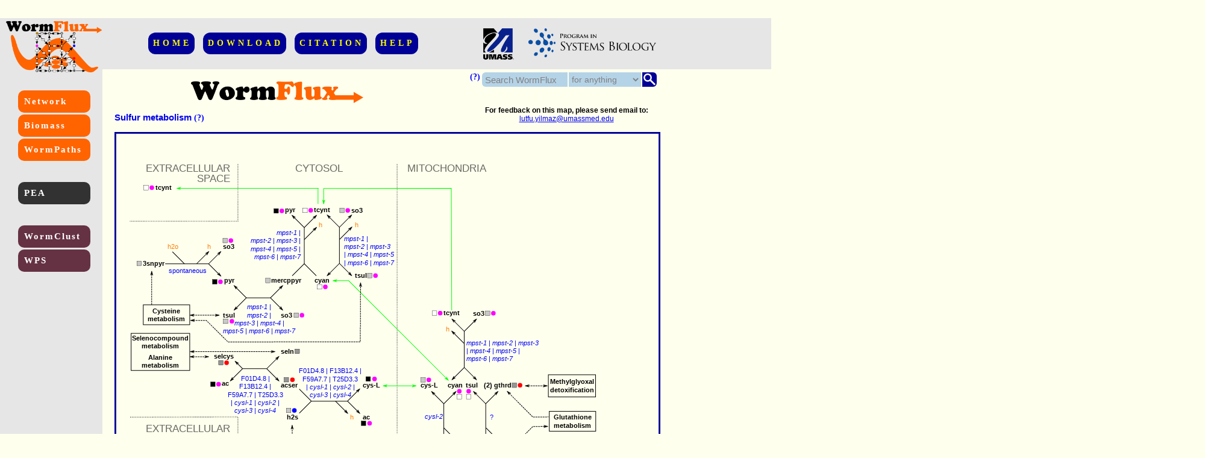

--- FILE ---
content_type: text/html; charset=UTF-8
request_url: https://wormflux.umassmed.edu/WormPaths/sulfur_metabolism.php?itemid=C00224&cat=m
body_size: 24090
content:

<html>
	<head>
		<title>
			WormFlux: mechanistic analysis of C. elegans metabolism
		</title>
		<link href="../myStyle.css" type="text/css" rel="stylesheet">
	    <script type="text/javascript">
		var defaultText="Search WormFlux";
		function fclick(xid){
		   var currentVal=document.getElementById(xid).value;
		   if (currentVal==defaultText){
			document.getElementById(xid).value="";
		   }
		   document.getElementById(xid).style.color="black";
		}

		function fchange(xid){
		   var currentVal=document.getElementById(xid).value;
		   if (!currentVal){
			document.getElementById(xid).value=defaultText;
			document.getElementById(xid).style.color="grey";
		   }   
		}
		  
		function fselect(xid){
		   document.getElementById(xid).style.color="black";
		} 

		function getTranslate(obj){
			txt=obj.getAttribute("transform");
			init = txt.indexOf('(');
			fin = txt.indexOf(')');
			mid = txt.indexOf(',');
			return [parseFloat(txt.substring(init+1,mid)),parseFloat(txt.substring(mid+1,fin))];						
		}
		
		function showMetabolite(x){
			var met=x.split("_")[0];
			var ctx = document.getElementById("svgMain");
			var deltax=0.;
			var deltay=0.;
			textElm = ctx.getElementById(x);
			layer1 = ctx.getElementById('layer1');
			if (layer1){
				if (layer1.hasAttribute("transform")) {
						[deltax,deltay]=getTranslate(layer1);
					}
			}
			SVGRect=textElm.getBBox();
			var im = document.createElementNS("http://www.w3.org/2000/svg", "image");
			im.setAttribute("x", deltax+SVGRect.x+SVGRect.width);
			im.setAttribute("y", deltay+SVGRect.y+SVGRect.height);
			im.setAttribute("width",50 );
			im.setAttribute("height",50 );
			im.setAttribute("id","tempIMG");
			im.setAttribute("href","MetaboliteImages/"+met+".png");
			ctx.appendChild(im);
			}

		function removeLast(){
			var ctx = document.getElementById("svgMain");
			ctx.removeChild(ctx.lastChild);
		}
		
		function fhilite(elements,colors){
			var ctx = document.getElementById("svgMain");
			var refnode=ctx.firstChild;
			var deltax=0.;
			var deltay=0.;
			layer1 = ctx.getElementById('layer1');
			if (layer1){
				if (layer1.hasAttribute("transform")) {
						[deltax,deltay]=getTranslate(layer1);
					}
			}
			for (var i=0;i<elements.length;i++){
				textElm = ctx.getElementById(elements[i]);
				if (textElm){
					SVGRect=textElm.getBBox();
					var im = document.createElementNS("http://www.w3.org/2000/svg", "rect");
					im.setAttribute("x", deltax+SVGRect.x);
					im.setAttribute("y", deltay+SVGRect.y);
					im.setAttribute("width",SVGRect.width);
					im.setAttribute("height",SVGRect.height);
					im.setAttribute("id","tempRECT_"+i.toString());
					im.setAttribute("style","fill:#"+colors[i]+";fill-opacity:0.5");
					im.setAttribute("onmouseover","showMetabolite('"+elements[i]+"')");
					im.setAttribute("onmouseout","removeLast()");
					ctx.insertBefore(im,refnode);
					}
				}
			}
			
		function fselectFormat(value){
			aobj=document.getElementById("mapDownload");
			var hrefroot=aobj.getAttribute('href').split("\.")[0];
			var downloadroot=aobj.getAttribute('download').split("\.")[0];
			aobj.setAttribute('href',hrefroot+'.'+value.toLowerCase());
			aobj.setAttribute('download',downloadroot+'.'+value.toLowerCase());
		}
	</script>		
</head>
<body 
onload="fhilite(['C00224_1'],['ff4444'])
">
		<div id="divTopBeam">
			 
		</div>
		<div id="divLeftColumn">
			 
		</div>
		<div id="divRightColumn">
			 
		</div>
		<div id="divCornerLogo">
			<img src="../Logos/logoBoth.png" ALT="WormFlux Logo" id="logoBoth">
		</div>
		<div id="divTop">
			<div id="divUpperMenu" class="contentCentered">
				<a href="../index.html" class="upperMenu fancyFont">
					HOME
				</a>
				<a href="../download.php" class="upperMenu fancyFont">
					DOWNLOAD
				</a>
				<a href="../citation.html" class="upperMenu fancyFont">
					CITATION
				</a>
				<a href="../help.html" class="upperMenu fancyFont">
					HELP
				</a>
			</div>
		</div>
		<div id="divOtherLogos">
			<a href="http://www.umassmed.edu/" class="imageLink">
				<img src="../Logos/umlogo.gif" ALT="Umass Logo" id="logoUmass">
			</a>
			<a href="http://www.umassmed.edu/psb/" class="imageLink">
				<img src="../Logos/psb_modified.png" ALT="PSB Logo" id="logoPSB">
			</a>
		</div>
		
		<div id="divMicroSearchHelp">
			<a class="info help">
				<b>(?)</b>
				<span style="min-width:310px;" class="regOne">
					Enter a <b>search word or phrase</b> (<i>left box</i>), optionally select an appropriate <b>field</b> (<i>middle</i>), and hit the <b>search button</b> or press enter. This search engine is <b>NOT</b> case sensitive. <br><br>Use <b>wild characters</b> " ? " and "<b> * </b>" for efficient search:<ul><li><b>? </b>: A single character. <i>E.g.</i>, <i>trehalose?phosphatase</i> covers both <i>trehalose phosphatase</i> and <i>trehalose-phosphatase</i>, of which, only the latter fits the nomenclature used in this database.</li><li><b>* </b>: Any number of characters. <i>E.g.</i>,<i>tre-*</i> brings all genes from trehalase family; <i>coenzyme*A</i> covers <i>coenzyme A</i>, <i>coenzyme-A</i>,  and <i>coenzymeA</i>.</li></ul>
				</span>
			</a>
		</div>
		<div id="divMicroSearch">
			<form action="../search.php" method="POST" id="searchForm" name="searchForm">
				<div id="divMicroSearchMag">
					<input src="../images/magnifier.png" style="float:right;" name="submit" onclick="javascript:document.body.style.cursor='wait';" ALT="submit" type="image">
				</div>
				<div id="divMicroSearchBorder">
					 
				</div>
				<div id="divMicroSearchSelect">
					<select onchange="fselect('microSearchSelect')" id="microSearchSelect" name="domain">
						<option style="color:black;" value="a">
							for anything
						</option>
						<option style="color:black;" value="g">
							for a gene
						</option>
						<option style="color:black;" value="e">
							for an enzyme
						</option>
						<option style="color:black;" value="r">
							for a reaction
						</option>
						<option style="color:black;" value="m">
							for a metabolite
						</option>
						<option style="color:black;" value="p">
							for a pathway
						</option>
					</select>
				</div>
				<div id="divMicroSearchText">
					<input name="keyWord" value="Search WormFlux" onclick="fclick('microSearchText')" onchange="fchange('microSearchText')" type="text" id="microSearchText">
				</div>
			</form>
		</div>
		
		<div id="divLeft">
			<div id="divLeftFirstMenu">
				<a href="../explore.php" class="leftMenu leftFirstMenu fancyFont">
					Network
				</a>
				<a href="../modify.php" class="leftMenu leftFirstMenu fancyFont">
					Biomass
				</a>
				<a href="wormpaths.php" class="leftMenu leftFirstMenu fancyFont">
					WormPaths
				</a>
			</div>
			<div id="divLeftSecondMenu">
				
				<a href="pea.php" class="leftMenu leftSecondMenu fancyFont info">
					PEA<span><b>P</b>athway <b>E</b>nrichment <b>A</b>nalysis</span>
				</a>
			</div>
			<div id="divLeftThirdMenu">
				
<a href="../WormClust/wormclust.php" class="leftMenu leftThirdMenu fancyFont info">
    WormClust<span>Clustering- and enrichment-based association of genes with the metabolic network</span>
</a>
<a href="../WPS/" class="leftMenu leftThirdMenu fancyFont info">
    WPS<span><b>W</b>orm <b>P</b>erturb-<b>S</b>eq portal</span>
</a>
			</div>
		</div>
		<div id="divLargeContent">
			<div class="subcontent">
				<div id="divContentLogo" class="contentCentered">
					<img src="../Logos/logoTop.png" ALT="Logo Top" id="logoTop">
				</div>
			</div>
			
		    <div id="divFeedback">
				<span class="boldOne">
					For feedback on this map, please send email to:<br>
				</span>
				<span class="regOne">
					<a href="mailto:lutfu.yilmaz@umassmed.edu">lutfu.yilmaz@umassmed.edu</a>
				</span>
			</div>
			
			<div style="text-align:justify;display:block;" id="divBiomassInstructions">
				<p class="title">
					<a style="text-decoration:none;" href="../Pathways/PW00920.html">Sulfur metabolism</a>					
					<a class="info help">
						<b>(?)</b>
						<span class="regOne">
							<i>Click title</i> to reach WormFlux pathway page with a <b>table of reactions</b>.<br><br><i>See below</i> for map <b>legend</b>.<br><br><i>See the bottom of this page</i> for <b>download options</b>.
						</span>
					</a>
				</p>
			</div>
		

<div>

<svg height="307.5979mm" id="svgMain" inkscape:version="0.92.1 r15371" sodipodi:docname="SULFUR_METABOLISM.svg" style="background-color:#none" version="1.1" viewBox="0 0 239.625 307.5979" width="239.625mm" xmlns="http://www.w3.org/2000/svg" xmlns:cc="http://creativecommons.org/ns#" xmlns:dc="http://purl.org/dc/elements/1.1/" xmlns:inkscape="http://www.inkscape.org/namespaces/inkscape" xmlns:rdf="http://www.w3.org/1999/02/22-rdf-syntax-ns#" xmlns:sodipodi="http://sodipodi.sourceforge.net/DTD/sodipodi-0.dtd" xmlns:svg="http://www.w3.org/2000/svg">
  <defs id="defs50550">
    <marker id="marker20420" inkscape:isstock="true" inkscape:stockid="Arrow1Mend" orient="auto" refX="0" refY="0" style="overflow:visible">
      <path d="M 0,0 5,-5 -12.5,0 5,5 " id="path20418" inkscape:connector-curvature="0" style="fill:#00ff00;fill-opacity:1;fill-rule:evenodd;stroke:#00ff00;stroke-width:1.00000003pt;stroke-opacity:1" transform="matrix(-0.4,0,0,-0.4,-4,0)"/>
    </marker>
    <marker id="marker19774" inkscape:isstock="true" inkscape:stockid="Arrow1Mstart" orient="auto" refX="0" refY="0" style="overflow:visible">
      <path d="M 0,0 5,-5 -12.5,0 5,5 " id="path19772" inkscape:connector-curvature="0" style="fill:#00ff00;fill-opacity:1;fill-rule:evenodd;stroke:#00ff00;stroke-width:1.00000003pt;stroke-opacity:1" transform="matrix(0.4,0,0,0.4,4,0)"/>
    </marker>
    <marker id="marker16623" inkscape:isstock="true" inkscape:stockid="Arrow1Mend" orient="auto" refX="0" refY="0" style="overflow:visible">
      <path d="M 0,0 5,-5 -12.5,0 5,5 " id="path16621" inkscape:connector-curvature="0" style="fill:#000000;fill-opacity:1;fill-rule:evenodd;stroke:#000000;stroke-width:1.00000003pt;stroke-opacity:1" transform="matrix(-0.4,0,0,-0.4,-4,0)"/>
    </marker>
    <marker id="marker90631-2-6" inkscape:isstock="true" inkscape:stockid="Arrow1Mstart" orient="auto" refX="0" refY="0" style="overflow:visible">
      <path d="M 0,0 5,-5 -12.5,0 5,5 " id="path90629-1-3" inkscape:connector-curvature="0" style="fill:#000000;fill-opacity:1;fill-rule:evenodd;stroke:#000000;stroke-width:1.00000003pt;stroke-opacity:1" transform="matrix(0.4,0,0,0.4,4,0)"/>
    </marker>
    <marker id="marker16489-2-3-5-3-4-4-2-9-3-5" inkscape:collect="always" inkscape:isstock="true" inkscape:stockid="Arrow1Mend" orient="auto" refX="0" refY="0" style="overflow:visible">
      <path d="M 0,0 5,-5 -12.5,0 5,5 " id="path16487-4-9-7-12-1-6-7-0-7-2" inkscape:connector-curvature="0" style="fill:#000000;fill-opacity:1;fill-rule:evenodd;stroke:#000000;stroke-width:1.00000003pt;stroke-opacity:1" transform="matrix(-0.4,0,0,-0.4,-4,0)"/>
    </marker>
    <marker id="marker16489-2-3-5-3-4-4-2-2" inkscape:collect="always" inkscape:isstock="true" inkscape:stockid="Arrow1Mend" orient="auto" refX="0" refY="0" style="overflow:visible">
      <path d="M 0,0 5,-5 -12.5,0 5,5 " id="path16487-4-9-7-12-1-6-7-8" inkscape:connector-curvature="0" style="fill:#000000;fill-opacity:1;fill-rule:evenodd;stroke:#000000;stroke-width:1.00000003pt;stroke-opacity:1" transform="matrix(-0.4,0,0,-0.4,-4,0)"/>
    </marker>
    <marker id="marker83393-5-6" inkscape:isstock="true" inkscape:stockid="Arrow1Mstart" orient="auto" refX="0" refY="0" style="overflow:visible">
      <path d="M 0,0 5,-5 -12.5,0 5,5 " id="path83391-5-7" inkscape:connector-curvature="0" style="fill:#000000;fill-opacity:1;fill-rule:evenodd;stroke:#000000;stroke-width:1.00000003pt;stroke-opacity:1" transform="matrix(0.4,0,0,0.4,4,0)"/>
    </marker>
    <marker id="marker31377-86-9-0" inkscape:isstock="true" inkscape:stockid="Arrow1Mend" orient="auto" refX="0" refY="0" style="overflow:visible">
      <path d="M 0,0 5,-5 -12.5,0 5,5 " id="path31375-6-7-8" inkscape:connector-curvature="0" style="fill:#000000;fill-opacity:1;fill-rule:evenodd;stroke:#000000;stroke-width:1.00000003pt;stroke-opacity:1" transform="matrix(-0.4,0,0,-0.4,-4,0)"/>
    </marker>
    <marker id="marker90631-2" inkscape:isstock="true" inkscape:stockid="Arrow1Mstart" orient="auto" refX="0" refY="0" style="overflow:visible">
      <path d="M 0,0 5,-5 -12.5,0 5,5 " id="path90629-1" inkscape:connector-curvature="0" style="fill:#000000;fill-opacity:1;fill-rule:evenodd;stroke:#000000;stroke-width:1.00000003pt;stroke-opacity:1" transform="matrix(0.4,0,0,0.4,4,0)"/>
    </marker>
    <marker id="marker90631-0" inkscape:isstock="true" inkscape:stockid="Arrow1Mstart" orient="auto" refX="0" refY="0" style="overflow:visible">
      <path d="M 0,0 5,-5 -12.5,0 5,5 " id="path90629-2" inkscape:connector-curvature="0" style="fill:#000000;fill-opacity:1;fill-rule:evenodd;stroke:#000000;stroke-width:1.00000003pt;stroke-opacity:1" transform="matrix(0.4,0,0,0.4,4,0)"/>
    </marker>
    <marker id="marker16489-2-3-5-3-4-4-2-9-6" inkscape:collect="always" inkscape:isstock="true" inkscape:stockid="Arrow1Mend" orient="auto" refX="0" refY="0" style="overflow:visible">
      <path d="M 0,0 5,-5 -12.5,0 5,5 " id="path16487-4-9-7-12-1-6-7-0-0" inkscape:connector-curvature="0" style="fill:#000000;fill-opacity:1;fill-rule:evenodd;stroke:#000000;stroke-width:1.00000003pt;stroke-opacity:1" transform="matrix(-0.4,0,0,-0.4,-4,0)"/>
    </marker>
    <marker id="marker83393-5" inkscape:isstock="true" inkscape:stockid="Arrow1Mstart" orient="auto" refX="0" refY="0" style="overflow:visible">
      <path d="M 0,0 5,-5 -12.5,0 5,5 " id="path83391-5" inkscape:connector-curvature="0" style="fill:#000000;fill-opacity:1;fill-rule:evenodd;stroke:#000000;stroke-width:1.00000003pt;stroke-opacity:1" transform="matrix(0.4,0,0,0.4,4,0)"/>
    </marker>
    <marker id="marker31377-86-9" inkscape:isstock="true" inkscape:stockid="Arrow1Mend" orient="auto" refX="0" refY="0" style="overflow:visible">
      <path d="M 0,0 5,-5 -12.5,0 5,5 " id="path31375-6-7" inkscape:connector-curvature="0" style="fill:#000000;fill-opacity:1;fill-rule:evenodd;stroke:#000000;stroke-width:1.00000003pt;stroke-opacity:1" transform="matrix(-0.4,0,0,-0.4,-4,0)"/>
    </marker>
    <marker id="marker83393" inkscape:collect="always" inkscape:isstock="true" inkscape:stockid="Arrow1Mstart" orient="auto" refX="0" refY="0" style="overflow:visible">
      <path d="M 0,0 5,-5 -12.5,0 5,5 " id="path83391" inkscape:connector-curvature="0" style="fill:#000000;fill-opacity:1;fill-rule:evenodd;stroke:#000000;stroke-width:1.00000003pt;stroke-opacity:1" transform="matrix(0.4,0,0,0.4,4,0)"/>
    </marker>
    <marker id="marker31377-86" inkscape:isstock="true" inkscape:stockid="Arrow1Mend" orient="auto" refX="0" refY="0" style="overflow:visible">
      <path d="M 0,0 5,-5 -12.5,0 5,5 " id="path31375-6" inkscape:connector-curvature="0" style="fill:#000000;fill-opacity:1;fill-rule:evenodd;stroke:#000000;stroke-width:1.00000003pt;stroke-opacity:1" transform="matrix(-0.4,0,0,-0.4,-4,0)"/>
    </marker>
    <marker id="marker31377-1" inkscape:isstock="true" inkscape:stockid="Arrow1Mend" orient="auto" refX="0" refY="0" style="overflow:visible">
      <path d="M 0,0 5,-5 -12.5,0 5,5 " id="path31375-4" inkscape:connector-curvature="0" style="fill:#00ff00;fill-opacity:1;fill-rule:evenodd;stroke:#00ff00;stroke-width:1.00000003pt;stroke-opacity:1" transform="matrix(-0.4,0,0,-0.4,-4,0)"/>
    </marker>
    <marker id="marker46547-0-8" inkscape:collect="always" inkscape:isstock="true" inkscape:stockid="Arrow1Mstart" orient="auto" refX="0" refY="0" style="overflow:visible">
      <path d="M 0,0 5,-5 -12.5,0 5,5 " id="path46545-5-5" inkscape:connector-curvature="0" style="fill:#00ff00;fill-opacity:1;fill-rule:evenodd;stroke:#00ff00;stroke-width:1.00000003pt;stroke-opacity:1" transform="matrix(0.4,0,0,0.4,4,0)"/>
    </marker>
    <marker id="marker47001-5-53" inkscape:collect="always" inkscape:isstock="true" inkscape:stockid="Arrow1Mend" orient="auto" refX="0" refY="0" style="overflow:visible">
      <path d="M 0,0 5,-5 -12.5,0 5,5 " id="path46999-1-4" inkscape:connector-curvature="0" style="fill:#00ff00;fill-opacity:1;fill-rule:evenodd;stroke:#00ff00;stroke-width:1.00000003pt;stroke-opacity:1" transform="matrix(-0.4,0,0,-0.4,-4,0)"/>
    </marker>
    <marker id="marker15466" inkscape:isstock="true" inkscape:stockid="Arrow1Mend" orient="auto" refX="0" refY="0" style="overflow:visible">
      <path d="M 0,0 5,-5 -12.5,0 5,5 " id="path15464" inkscape:connector-curvature="0" style="fill:#000000;fill-opacity:1;fill-rule:evenodd;stroke:#000000;stroke-width:1.00000003pt;stroke-opacity:1" transform="matrix(-0.4,0,0,-0.4,-4,0)"/>
    </marker>
    <marker id="marker14694" inkscape:isstock="true" inkscape:stockid="Arrow1Mend" orient="auto" refX="0" refY="0" style="overflow:visible">
      <path d="M 0,0 5,-5 -12.5,0 5,5 " id="path14692" inkscape:connector-curvature="0" style="fill:#000000;fill-opacity:1;fill-rule:evenodd;stroke:#000000;stroke-width:1.00000003pt;stroke-opacity:1" transform="matrix(-0.4,0,0,-0.4,-4,0)"/>
    </marker>
    <marker id="marker14694-4" inkscape:isstock="true" inkscape:stockid="Arrow1Mend" orient="auto" refX="0" refY="0" style="overflow:visible">
      <path d="M 0,0 5,-5 -12.5,0 5,5 " id="path14692-3" inkscape:connector-curvature="0" style="fill:#000000;fill-opacity:1;fill-rule:evenodd;stroke:#000000;stroke-width:1.00000003pt;stroke-opacity:1" transform="matrix(-0.4,0,0,-0.4,-4,0)"/>
    </marker>
    <marker id="marker39818" inkscape:isstock="true" inkscape:stockid="Arrow1Mstart" orient="auto" refX="0" refY="0" style="overflow:visible">
      <path d="M 0,0 5,-5 -12.5,0 5,5 " id="path39816" inkscape:connector-curvature="0" style="fill:#00ff00;fill-opacity:1;fill-rule:evenodd;stroke:#00ff00;stroke-width:1.00000003pt;stroke-opacity:1" transform="matrix(0.4,0,0,0.4,4,0)"/>
    </marker>
    <marker id="marker37270" inkscape:isstock="true" inkscape:stockid="Arrow1Mstart" orient="auto" refX="0" refY="0" style="overflow:visible">
      <path d="M 0,0 5,-5 -12.5,0 5,5 " id="path37268" inkscape:connector-curvature="0" style="fill:#00ff00;fill-opacity:1;fill-rule:evenodd;stroke:#00ff00;stroke-width:1.00000003pt;stroke-opacity:1" transform="matrix(0.4,0,0,0.4,4,0)"/>
    </marker>
    <marker id="marker38252" inkscape:isstock="true" inkscape:stockid="Arrow1Mend" orient="auto" refX="0" refY="0" style="overflow:visible">
      <path d="M 0,0 5,-5 -12.5,0 5,5 " id="path38250" inkscape:connector-curvature="0" style="fill:#00ff00;fill-opacity:1;fill-rule:evenodd;stroke:#00ff00;stroke-width:1.00000003pt;stroke-opacity:1" transform="matrix(-0.4,0,0,-0.4,-4,0)"/>
    </marker>
    <marker id="marker31377" inkscape:isstock="true" inkscape:stockid="Arrow1Mend" orient="auto" refX="0" refY="0" style="overflow:visible">
      <path d="M 0,0 5,-5 -12.5,0 5,5 " id="path31375" inkscape:connector-curvature="0" style="fill:#000000;fill-opacity:1;fill-rule:evenodd;stroke:#000000;stroke-width:1.00000003pt;stroke-opacity:1" transform="matrix(-0.4,0,0,-0.4,-4,0)"/>
    </marker>
    <marker id="marker15875-1-7" inkscape:collect="always" inkscape:isstock="true" inkscape:stockid="Arrow1Mend" orient="auto" refX="0" refY="0" style="overflow:visible">
      <path d="M 0,0 5,-5 -12.5,0 5,5 " id="path15873-6-2" inkscape:connector-curvature="0" style="fill:#000000;fill-opacity:1;fill-rule:evenodd;stroke:#000000;stroke-width:1.00000003pt;stroke-opacity:1" transform="matrix(-0.4,0,0,-0.4,-4,0)"/>
    </marker>
    <marker id="marker100230" inkscape:isstock="true" inkscape:stockid="Arrow1Mend" orient="auto" refX="0" refY="0" style="overflow:visible">
      <path d="M 0,0 5,-5 -12.5,0 5,5 " id="path100228" inkscape:connector-curvature="0" style="fill:#000000;fill-opacity:1;fill-rule:evenodd;stroke:#000000;stroke-width:1.00000003pt;stroke-opacity:1" transform="matrix(-0.4,0,0,-0.4,-4,0)"/>
    </marker>
    <marker id="marker100240" inkscape:isstock="true" inkscape:stockid="Arrow1Mend" orient="auto" refX="0" refY="0" style="overflow:visible">
      <path d="M 0,0 5,-5 -12.5,0 5,5 " id="path100238" inkscape:connector-curvature="0" style="fill:#000000;fill-opacity:1;fill-rule:evenodd;stroke:#000000;stroke-width:1.00000003pt;stroke-opacity:1" transform="matrix(-0.4,0,0,-0.4,-4,0)"/>
    </marker>
    <marker id="marker33989" inkscape:isstock="true" inkscape:stockid="Arrow1Mend" orient="auto" refX="0" refY="0" style="overflow:visible">
      <path d="M 0,0 5,-5 -12.5,0 5,5 " id="path33987" inkscape:connector-curvature="0" style="fill:#000000;fill-opacity:1;fill-rule:evenodd;stroke:#000000;stroke-width:1.00000003pt;stroke-opacity:1" transform="matrix(-0.4,0,0,-0.4,-4,0)"/>
    </marker>
    <marker id="marker25923" inkscape:isstock="true" inkscape:stockid="Arrow1Mend" orient="auto" refX="0" refY="0" style="overflow:visible">
      <path d="M 0,0 5,-5 -12.5,0 5,5 " id="path25921" inkscape:connector-curvature="0" style="fill:#000000;fill-opacity:1;fill-rule:evenodd;stroke:#000000;stroke-width:1.00000003pt;stroke-opacity:1" transform="matrix(-0.4,0,0,-0.4,-4,0)"/>
    </marker>
    <marker id="marker27925" inkscape:collect="always" inkscape:isstock="true" inkscape:stockid="Arrow1Mstart" orient="auto" refX="0" refY="0" style="overflow:visible">
      <path d="M 0,0 5,-5 -12.5,0 5,5 " id="path27923" inkscape:connector-curvature="0" style="fill:#000000;fill-opacity:1;fill-rule:evenodd;stroke:#000000;stroke-width:1.00000003pt;stroke-opacity:1" transform="matrix(0.4,0,0,0.4,4,0)"/>
    </marker>
    <marker id="marker8855" inkscape:isstock="true" inkscape:stockid="Arrow1Mend" orient="auto" refX="0" refY="0" style="overflow:visible">
      <path d="M 0,0 5,-5 -12.5,0 5,5 " id="path8853" inkscape:connector-curvature="0" style="fill:#000000;fill-opacity:1;fill-rule:evenodd;stroke:#000000;stroke-width:1.00000003pt;stroke-opacity:1" transform="matrix(-0.4,0,0,-0.4,-4,0)"/>
    </marker>
    <marker id="marker23878" inkscape:collect="always" inkscape:isstock="true" inkscape:stockid="Arrow1Mstart" orient="auto" refX="0" refY="0" style="overflow:visible">
      <path d="M 0,0 5,-5 -12.5,0 5,5 " id="path23876" inkscape:connector-curvature="0" style="fill:#000000;fill-opacity:1;fill-rule:evenodd;stroke:#000000;stroke-width:1.00000003pt;stroke-opacity:1" transform="matrix(0.4,0,0,0.4,4,0)"/>
    </marker>
    <marker id="marker11889" inkscape:collect="always" inkscape:isstock="true" inkscape:stockid="Arrow1Mend" orient="auto" refX="0" refY="0" style="overflow:visible">
      <path d="M 0,0 5,-5 -12.5,0 5,5 " id="path11887" inkscape:connector-curvature="0" style="fill:#000000;fill-opacity:1;fill-rule:evenodd;stroke:#000000;stroke-width:1.00000003pt;stroke-opacity:1" transform="matrix(-0.4,0,0,-0.4,-4,0)"/>
    </marker>
    <marker id="marker13563" inkscape:collect="always" inkscape:isstock="true" inkscape:stockid="Arrow1Mend" orient="auto" refX="0" refY="0" style="overflow:visible">
      <path d="M 0,0 5,-5 -12.5,0 5,5 " id="path13561" inkscape:connector-curvature="0" style="fill:#000000;fill-opacity:1;fill-rule:evenodd;stroke:#000000;stroke-width:1.00000003pt;stroke-opacity:1" transform="matrix(-0.4,0,0,-0.4,-4,0)"/>
    </marker>
    <marker id="marker10391" inkscape:collect="always" inkscape:isstock="true" inkscape:stockid="Arrow1Mstart" orient="auto" refX="0" refY="0" style="overflow:visible">
      <path d="M 0,0 5,-5 -12.5,0 5,5 " id="path10389" inkscape:connector-curvature="0" style="fill:#000000;fill-opacity:1;fill-rule:evenodd;stroke:#000000;stroke-width:1.00000003pt;stroke-opacity:1" transform="matrix(0.4,0,0,0.4,4,0)"/>
    </marker>
    <marker id="marker8159" inkscape:collect="always" inkscape:isstock="true" inkscape:stockid="Arrow1Mend" orient="auto" refX="0" refY="0" style="overflow:visible">
      <path d="M 0,0 5,-5 -12.5,0 5,5 " id="path8157" inkscape:connector-curvature="0" style="fill:#000000;fill-opacity:1;fill-rule:evenodd;stroke:#000000;stroke-width:1.00000003pt;stroke-opacity:1" transform="matrix(-0.4,0,0,-0.4,-4,0)"/>
    </marker>
    <marker id="marker9625" inkscape:collect="always" inkscape:isstock="true" inkscape:stockid="Arrow1Mstart" orient="auto" refX="0" refY="0" style="overflow:visible">
      <path d="M 0,0 5,-5 -12.5,0 5,5 " id="path9623" inkscape:connector-curvature="0" style="fill:#000000;fill-opacity:1;fill-rule:evenodd;stroke:#000000;stroke-width:1.00000003pt;stroke-opacity:1" transform="matrix(0.4,0,0,0.4,4,0)"/>
    </marker>
    <marker id="marker7441" inkscape:collect="always" inkscape:isstock="true" inkscape:stockid="Arrow1Mend" orient="auto" refX="0" refY="0" style="overflow:visible">
      <path d="M 0,0 5,-5 -12.5,0 5,5 " id="path7439" inkscape:connector-curvature="0" style="fill:#000000;fill-opacity:1;fill-rule:evenodd;stroke:#000000;stroke-width:1.00000003pt;stroke-opacity:1" transform="matrix(-0.4,0,0,-0.4,-4,0)"/>
    </marker>
    <marker id="marker11157" inkscape:collect="always" inkscape:isstock="true" inkscape:stockid="Arrow1Mstart" orient="auto" refX="0" refY="0" style="overflow:visible">
      <path d="M 0,0 5,-5 -12.5,0 5,5 " id="path11155" inkscape:connector-curvature="0" style="fill:#000000;fill-opacity:1;fill-rule:evenodd;stroke:#000000;stroke-width:1.00000003pt;stroke-opacity:1" transform="matrix(0.4,0,0,0.4,4,0)"/>
    </marker>
    <marker id="marker11167" inkscape:collect="always" inkscape:isstock="true" inkscape:stockid="Arrow1Mend" orient="auto" refX="0" refY="0" style="overflow:visible">
      <path d="M 0,0 5,-5 -12.5,0 5,5 " id="path11165" inkscape:connector-curvature="0" style="fill:#000000;fill-opacity:1;fill-rule:evenodd;stroke:#000000;stroke-width:1.00000003pt;stroke-opacity:1" transform="matrix(-0.4,0,0,-0.4,-4,0)"/>
    </marker>
    <marker id="marker14269" inkscape:collect="always" inkscape:isstock="true" inkscape:stockid="Arrow1Mstart" orient="auto" refX="0" refY="0" style="overflow:visible">
      <path d="M 0,0 5,-5 -12.5,0 5,5 " id="path14267" inkscape:connector-curvature="0" style="fill:#000000;fill-opacity:1;fill-rule:evenodd;stroke:#000000;stroke-width:1.00000003pt;stroke-opacity:1" transform="matrix(0.4,0,0,0.4,4,0)"/>
    </marker>
    <marker id="marker15185" inkscape:collect="always" inkscape:isstock="true" inkscape:stockid="Arrow1Mend" orient="auto" refX="0" refY="0" style="overflow:visible">
      <path d="M 0,0 5,-5 -12.5,0 5,5 " id="path15183" inkscape:connector-curvature="0" style="fill:#000000;fill-opacity:1;fill-rule:evenodd;stroke:#000000;stroke-width:1.00000003pt;stroke-opacity:1" transform="matrix(-0.4,0,0,-0.4,-4,0)"/>
    </marker>
    <marker id="marker12115" inkscape:collect="always" inkscape:isstock="true" inkscape:stockid="Arrow1Mstart" orient="auto" refX="0" refY="0" style="overflow:visible">
      <path d="M 0,0 5,-5 -12.5,0 5,5 " id="path12113" inkscape:connector-curvature="0" style="fill:#000000;fill-opacity:1;fill-rule:evenodd;stroke:#000000;stroke-width:1.00000003pt;stroke-opacity:1" transform="matrix(0.4,0,0,0.4,4,0)"/>
    </marker>
    <marker id="marker13935" inkscape:collect="always" inkscape:isstock="true" inkscape:stockid="Arrow1Mend" orient="auto" refX="0" refY="0" style="overflow:visible">
      <path d="M 0,0 5,-5 -12.5,0 5,5 " id="path13933" inkscape:connector-curvature="0" style="fill:#000000;fill-opacity:1;fill-rule:evenodd;stroke:#000000;stroke-width:1.00000003pt;stroke-opacity:1" transform="matrix(-0.4,0,0,-0.4,-4,0)"/>
    </marker>
    <marker id="marker16127" inkscape:collect="always" inkscape:isstock="true" inkscape:stockid="Arrow1Mstart" orient="auto" refX="0" refY="0" style="overflow:visible">
      <path d="M 0,0 5,-5 -12.5,0 5,5 " id="path16125" inkscape:connector-curvature="0" style="fill:#000000;fill-opacity:1;fill-rule:evenodd;stroke:#000000;stroke-width:1.00000003pt;stroke-opacity:1" transform="matrix(0.4,0,0,0.4,4,0)"/>
    </marker>
    <marker id="marker20896" inkscape:isstock="true" inkscape:stockid="Arrow1Mend" orient="auto" refX="0" refY="0" style="overflow:visible">
      <path d="M 0,0 5,-5 -12.5,0 5,5 " id="path20894" inkscape:connector-curvature="0" style="fill:#000000;fill-opacity:1;fill-rule:evenodd;stroke:#000000;stroke-width:1.00000003pt;stroke-opacity:1" transform="matrix(-0.4,0,0,-0.4,-4,0)"/>
    </marker>
    <marker id="marker16027-43" inkscape:collect="always" inkscape:isstock="true" inkscape:stockid="Arrow1Mend" orient="auto" refX="0" refY="0" style="overflow:visible">
      <path d="M 0,0 5,-5 -12.5,0 5,5 " id="path16025-5" inkscape:connector-curvature="0" style="fill:#000000;fill-opacity:1;fill-rule:evenodd;stroke:#000000;stroke-width:1.00000003pt;stroke-opacity:1" transform="matrix(-0.4,0,0,-0.4,-4,0)"/>
    </marker>
    <marker id="marker18629-4" inkscape:collect="always" inkscape:isstock="true" inkscape:stockid="Arrow1Mstart" orient="auto" refX="0" refY="0" style="overflow:visible">
      <path d="M 0,0 5,-5 -12.5,0 5,5 " id="path18627-5" inkscape:connector-curvature="0" style="fill:#000000;fill-opacity:1;fill-rule:evenodd;stroke:#000000;stroke-width:1.00000003pt;stroke-opacity:1" transform="matrix(0.4,0,0,0.4,4,0)"/>
    </marker>
    <marker id="marker18421-6" inkscape:collect="always" inkscape:isstock="true" inkscape:stockid="Arrow1Mstart" orient="auto" refX="0" refY="0" style="overflow:visible">
      <path d="M 0,0 5,-5 -12.5,0 5,5 " id="path18419-9" inkscape:connector-curvature="0" style="fill:#000000;fill-opacity:1;fill-rule:evenodd;stroke:#000000;stroke-width:1.00000003pt;stroke-opacity:1" transform="matrix(0.4,0,0,0.4,4,0)"/>
    </marker>
    <marker id="marker16853-4" inkscape:collect="always" inkscape:isstock="true" inkscape:stockid="Arrow1Mend" orient="auto" refX="0" refY="0" style="overflow:visible">
      <path d="M 0,0 5,-5 -12.5,0 5,5 " id="path16851-3" inkscape:connector-curvature="0" style="fill:#000000;fill-opacity:1;fill-rule:evenodd;stroke:#000000;stroke-width:1.00000003pt;stroke-opacity:1" transform="matrix(-0.4,0,0,-0.4,-4,0)"/>
    </marker>
    <marker id="marker15875-0" inkscape:isstock="true" inkscape:stockid="Arrow1Mend" orient="auto" refX="0" refY="0" style="overflow:visible">
      <path d="M 0,0 5,-5 -12.5,0 5,5 " id="path15873-57" inkscape:connector-curvature="0" style="fill:#000000;fill-opacity:1;fill-rule:evenodd;stroke:#000000;stroke-width:1.00000003pt;stroke-opacity:1" transform="matrix(-0.4,0,0,-0.4,-4,0)"/>
    </marker>
    <marker id="Arrow1Mend" inkscape:collect="always" inkscape:isstock="true" inkscape:stockid="Arrow1Mend" orient="auto" refX="0" refY="0" style="overflow:visible">
      <path d="M 0,0 5,-5 -12.5,0 5,5 " id="path13766" inkscape:connector-curvature="0" style="fill:#000000;fill-opacity:1;fill-rule:evenodd;stroke:#000000;stroke-width:1.00000003pt;stroke-opacity:1" transform="matrix(-0.4,0,0,-0.4,-4,0)"/>
    </marker>
    <marker id="marker19759" inkscape:collect="always" inkscape:isstock="true" inkscape:stockid="Arrow1Mend" orient="auto" refX="0" refY="0" style="overflow:visible">
      <path d="M 0,0 5,-5 -12.5,0 5,5 " id="path19757" inkscape:connector-curvature="0" style="fill:#000000;fill-opacity:1;fill-rule:evenodd;stroke:#000000;stroke-width:1.00000003pt;stroke-opacity:1" transform="matrix(-0.4,0,0,-0.4,-4,0)"/>
    </marker>
    <marker id="marker15875-8-4-64" inkscape:isstock="true" inkscape:stockid="Arrow1Mend" orient="auto" refX="0" refY="0" style="overflow:visible">
      <path d="M 0,0 5,-5 -12.5,0 5,5 " id="path15873-7-9-2" inkscape:connector-curvature="0" style="fill:#000000;fill-opacity:1;fill-rule:evenodd;stroke:#000000;stroke-width:1.00000003pt;stroke-opacity:1" transform="matrix(-0.4,0,0,-0.4,-4,0)"/>
    </marker>
    <marker id="marker18629-3-3-9-3" inkscape:collect="always" inkscape:isstock="true" inkscape:stockid="Arrow1Mstart" orient="auto" refX="0" refY="0" style="overflow:visible">
      <path d="M 0,0 5,-5 -12.5,0 5,5 " id="path18627-6-2-5-8" inkscape:connector-curvature="0" style="fill:#000000;fill-opacity:1;fill-rule:evenodd;stroke:#000000;stroke-width:1.00000003pt;stroke-opacity:1" transform="matrix(0.4,0,0,0.4,4,0)"/>
    </marker>
    <marker id="marker18421-3-1-5-1" inkscape:collect="always" inkscape:isstock="true" inkscape:stockid="Arrow1Mstart" orient="auto" refX="0" refY="0" style="overflow:visible">
      <path d="M 0,0 5,-5 -12.5,0 5,5 " id="path18419-6-3-3-4" inkscape:connector-curvature="0" style="fill:#000000;fill-opacity:1;fill-rule:evenodd;stroke:#000000;stroke-width:1.00000003pt;stroke-opacity:1" transform="matrix(0.4,0,0,0.4,4,0)"/>
    </marker>
    <marker id="marker16027-5-2-5-0" inkscape:collect="always" inkscape:isstock="true" inkscape:stockid="Arrow1Mend" orient="auto" refX="0" refY="0" style="overflow:visible">
      <path d="M 0,0 5,-5 -12.5,0 5,5 " id="path16025-7-7-0-6" inkscape:connector-curvature="0" style="fill:#000000;fill-opacity:1;fill-rule:evenodd;stroke:#000000;stroke-width:1.00000003pt;stroke-opacity:1" transform="matrix(-0.4,0,0,-0.4,-4,0)"/>
    </marker>
    <marker id="marker16853-7-0-9-0" inkscape:collect="always" inkscape:isstock="true" inkscape:stockid="Arrow1Mend" orient="auto" refX="0" refY="0" style="overflow:visible">
      <path d="M 0,0 5,-5 -12.5,0 5,5 " id="path16851-6-5-7-2" inkscape:connector-curvature="0" style="fill:#000000;fill-opacity:1;fill-rule:evenodd;stroke:#000000;stroke-width:1.00000003pt;stroke-opacity:1" transform="matrix(-0.4,0,0,-0.4,-4,0)"/>
    </marker>
    <marker id="marker16027" inkscape:collect="always" inkscape:isstock="true" inkscape:stockid="Arrow1Mend" orient="auto" refX="0" refY="0" style="overflow:visible">
      <path d="M 0,0 5,-5 -12.5,0 5,5 " id="path16025" inkscape:connector-curvature="0" style="fill:#000000;fill-opacity:1;fill-rule:evenodd;stroke:#000000;stroke-width:1.00000003pt;stroke-opacity:1" transform="matrix(-0.4,0,0,-0.4,-4,0)"/>
    </marker>
    <marker id="marker18629" inkscape:collect="always" inkscape:isstock="true" inkscape:stockid="Arrow1Mstart" orient="auto" refX="0" refY="0" style="overflow:visible">
      <path d="M 0,0 5,-5 -12.5,0 5,5 " id="path18627" inkscape:connector-curvature="0" style="fill:#000000;fill-opacity:1;fill-rule:evenodd;stroke:#000000;stroke-width:1.00000003pt;stroke-opacity:1" transform="matrix(0.4,0,0,0.4,4,0)"/>
    </marker>
    <marker id="marker18421" inkscape:collect="always" inkscape:isstock="true" inkscape:stockid="Arrow1Mstart" orient="auto" refX="0" refY="0" style="overflow:visible">
      <path d="M 0,0 5,-5 -12.5,0 5,5 " id="path18419" inkscape:connector-curvature="0" style="fill:#000000;fill-opacity:1;fill-rule:evenodd;stroke:#000000;stroke-width:1.00000003pt;stroke-opacity:1" transform="matrix(0.4,0,0,0.4,4,0)"/>
    </marker>
    <marker id="marker16853" inkscape:collect="always" inkscape:isstock="true" inkscape:stockid="Arrow1Mend" orient="auto" refX="0" refY="0" style="overflow:visible">
      <path d="M 0,0 5,-5 -12.5,0 5,5 " id="path16851" inkscape:connector-curvature="0" style="fill:#000000;fill-opacity:1;fill-rule:evenodd;stroke:#000000;stroke-width:1.00000003pt;stroke-opacity:1" transform="matrix(-0.4,0,0,-0.4,-4,0)"/>
    </marker>
    <marker id="marker15875-0-9" inkscape:isstock="true" inkscape:stockid="Arrow1Mend" orient="auto" refX="0" refY="0" style="overflow:visible">
      <path d="M 0,0 5,-5 -12.5,0 5,5 " id="path15873-57-5" inkscape:connector-curvature="0" style="fill:#000000;fill-opacity:1;fill-rule:evenodd;stroke:#000000;stroke-width:1.00000003pt;stroke-opacity:1" transform="matrix(-0.4,0,0,-0.4,-4,0)"/>
    </marker>
    <marker id="Arrow1Mend-7" inkscape:collect="always" inkscape:isstock="true" inkscape:stockid="Arrow1Mend" orient="auto" refX="0" refY="0" style="overflow:visible">
      <path d="M 0,0 5,-5 -12.5,0 5,5 " id="path13766-2" inkscape:connector-curvature="0" style="fill:#000000;fill-opacity:1;fill-rule:evenodd;stroke:#000000;stroke-width:1.00000003pt;stroke-opacity:1" transform="matrix(-0.4,0,0,-0.4,-4,0)"/>
    </marker>
    <marker id="marker19759-9" inkscape:collect="always" inkscape:isstock="true" inkscape:stockid="Arrow1Mend" orient="auto" refX="0" refY="0" style="overflow:visible">
      <path d="M 0,0 5,-5 -12.5,0 5,5 " id="path19757-76" inkscape:connector-curvature="0" style="fill:#000000;fill-opacity:1;fill-rule:evenodd;stroke:#000000;stroke-width:1.00000003pt;stroke-opacity:1" transform="matrix(-0.4,0,0,-0.4,-4,0)"/>
    </marker>
    <marker id="marker16027-4" inkscape:collect="always" inkscape:isstock="true" inkscape:stockid="Arrow1Mend" orient="auto" refX="0" refY="0" style="overflow:visible">
      <path d="M 0,0 5,-5 -12.5,0 5,5 " id="path16025-3" inkscape:connector-curvature="0" style="fill:#000000;fill-opacity:1;fill-rule:evenodd;stroke:#000000;stroke-width:1.00000003pt;stroke-opacity:1" transform="matrix(-0.4,0,0,-0.4,-4,0)"/>
    </marker>
    <marker id="marker20018" inkscape:collect="always" inkscape:isstock="true" inkscape:stockid="Arrow1Mend" orient="auto" refX="0" refY="0" style="overflow:visible">
      <path d="M 0,0 5,-5 -12.5,0 5,5 " id="path20016" inkscape:connector-curvature="0" style="fill:#000000;fill-opacity:1;fill-rule:evenodd;stroke:#000000;stroke-width:1.00000003pt;stroke-opacity:1" transform="matrix(-0.4,0,0,-0.4,-4,0)"/>
    </marker>
    <marker id="marker15875-87-7" inkscape:isstock="true" inkscape:stockid="Arrow1Mend" orient="auto" refX="0" refY="0" style="overflow:visible">
      <path d="M 0,0 5,-5 -12.5,0 5,5 " id="path15873-15-2" inkscape:connector-curvature="0" style="fill:#000000;fill-opacity:1;fill-rule:evenodd;stroke:#000000;stroke-width:1.00000003pt;stroke-opacity:1" transform="matrix(-0.4,0,0,-0.4,-4,0)"/>
    </marker>
    <marker id="Arrow1Mend-5-9" inkscape:collect="always" inkscape:isstock="true" inkscape:stockid="Arrow1Mend" orient="auto" refX="0" refY="0" style="overflow:visible">
      <path d="M 0,0 5,-5 -12.5,0 5,5 " id="path13766-8-8" inkscape:connector-curvature="0" style="fill:#000000;fill-opacity:1;fill-rule:evenodd;stroke:#000000;stroke-width:1.00000003pt;stroke-opacity:1" transform="matrix(-0.4,0,0,-0.4,-4,0)"/>
    </marker>
    <marker id="marker19759-56-1" inkscape:collect="always" inkscape:isstock="true" inkscape:stockid="Arrow1Mend" orient="auto" refX="0" refY="0" style="overflow:visible">
      <path d="M 0,0 5,-5 -12.5,0 5,5 " id="path19757-7-1" inkscape:connector-curvature="0" style="fill:#000000;fill-opacity:1;fill-rule:evenodd;stroke:#000000;stroke-width:1.00000003pt;stroke-opacity:1" transform="matrix(-0.4,0,0,-0.4,-4,0)"/>
    </marker>
    <marker id="marker19933" inkscape:isstock="true" inkscape:stockid="Arrow1Mstart" orient="auto" refX="0" refY="0" style="overflow:visible">
      <path d="M 0,0 5,-5 -12.5,0 5,5 " id="path19931" inkscape:connector-curvature="0" style="fill:#000000;fill-opacity:1;fill-rule:evenodd;stroke:#000000;stroke-width:1.00000003pt;stroke-opacity:1" transform="matrix(0.4,0,0,0.4,4,0)"/>
    </marker>
    <marker id="marker16489-2-3-5-3-4-4-2" inkscape:collect="always" inkscape:isstock="true" inkscape:stockid="Arrow1Mend" orient="auto" refX="0" refY="0" style="overflow:visible">
      <path d="M 0,0 5,-5 -12.5,0 5,5 " id="path16487-4-9-7-12-1-6-7" inkscape:connector-curvature="0" style="fill:#000000;fill-opacity:1;fill-rule:evenodd;stroke:#000000;stroke-width:1.00000003pt;stroke-opacity:1" transform="matrix(-0.4,0,0,-0.4,-4,0)"/>
    </marker>
    <marker id="marker10028" inkscape:collect="always" inkscape:isstock="true" inkscape:stockid="Arrow1Mstart" orient="auto" refX="0" refY="0" style="overflow:visible">
      <path d="M 0,0 5,-5 -12.5,0 5,5 " id="path10026" inkscape:connector-curvature="0" style="fill:#00ff00;fill-opacity:1;fill-rule:evenodd;stroke:#00ff00;stroke-width:1.00000003pt;stroke-opacity:1" transform="matrix(0.4,0,0,0.4,4,0)"/>
    </marker>
    <marker id="marker10032" inkscape:collect="always" inkscape:isstock="true" inkscape:stockid="Arrow1Mend" orient="auto" refX="0" refY="0" style="overflow:visible">
      <path d="M 0,0 5,-5 -12.5,0 5,5 " id="path10030" inkscape:connector-curvature="0" style="fill:#00ff00;fill-opacity:1;fill-rule:evenodd;stroke:#00ff00;stroke-width:1.00000003pt;stroke-opacity:1" transform="matrix(-0.4,0,0,-0.4,-4,0)"/>
    </marker>
    <marker id="marker33605" inkscape:isstock="true" inkscape:stockid="Arrow1Mend" orient="auto" refX="0" refY="0" style="overflow:visible">
      <path d="M 0,0 5,-5 -12.5,0 5,5 " id="path33603" inkscape:connector-curvature="0" style="fill:#000000;fill-opacity:1;fill-rule:evenodd;stroke:#000000;stroke-width:1.00000003pt;stroke-opacity:1" transform="matrix(-0.4,0,0,-0.4,-4,0)"/>
    </marker>
    <marker id="marker100018" inkscape:isstock="true" inkscape:stockid="Arrow1Mend" orient="auto" refX="0" refY="0" style="overflow:visible">
      <path d="M 0,0 5,-5 -12.5,0 5,5 " id="path100016" inkscape:connector-curvature="0" style="fill:#000000;fill-opacity:1;fill-rule:evenodd;stroke:#000000;stroke-width:1.00000003pt;stroke-opacity:1" transform="matrix(-0.4,0,0,-0.4,-4,0)"/>
    </marker>
    <marker id="marker100028" inkscape:isstock="true" inkscape:stockid="Arrow1Mend" orient="auto" refX="0" refY="0" style="overflow:visible">
      <path d="M 0,0 5,-5 -12.5,0 5,5 " id="path100026" inkscape:connector-curvature="0" style="fill:#000000;fill-opacity:1;fill-rule:evenodd;stroke:#000000;stroke-width:1.00000003pt;stroke-opacity:1" transform="matrix(-0.4,0,0,-0.4,-4,0)"/>
    </marker>
    <marker id="marker15875-8" inkscape:isstock="true" inkscape:stockid="Arrow1Mend" orient="auto" refX="0" refY="0" style="overflow:visible">
      <path d="M 0,0 5,-5 -12.5,0 5,5 " id="path15873-7" inkscape:connector-curvature="0" style="fill:#000000;fill-opacity:1;fill-rule:evenodd;stroke:#000000;stroke-width:1.00000003pt;stroke-opacity:1" transform="matrix(-0.4,0,0,-0.4,-4,0)"/>
    </marker>
    <marker id="marker18629-3-3" inkscape:collect="always" inkscape:isstock="true" inkscape:stockid="Arrow1Mstart" orient="auto" refX="0" refY="0" style="overflow:visible">
      <path d="M 0,0 5,-5 -12.5,0 5,5 " id="path18627-6-2" inkscape:connector-curvature="0" style="fill:#000000;fill-opacity:1;fill-rule:evenodd;stroke:#000000;stroke-width:1.00000003pt;stroke-opacity:1" transform="matrix(0.4,0,0,0.4,4,0)"/>
    </marker>
    <marker id="marker18421-3-1" inkscape:collect="always" inkscape:isstock="true" inkscape:stockid="Arrow1Mstart" orient="auto" refX="0" refY="0" style="overflow:visible">
      <path d="M 0,0 5,-5 -12.5,0 5,5 " id="path18419-6-3" inkscape:connector-curvature="0" style="fill:#000000;fill-opacity:1;fill-rule:evenodd;stroke:#000000;stroke-width:1.00000003pt;stroke-opacity:1" transform="matrix(0.4,0,0,0.4,4,0)"/>
    </marker>
    <marker id="marker16027-5-2" inkscape:collect="always" inkscape:isstock="true" inkscape:stockid="Arrow1Mend" orient="auto" refX="0" refY="0" style="overflow:visible">
      <path d="M 0,0 5,-5 -12.5,0 5,5 " id="path16025-7-7" inkscape:connector-curvature="0" style="fill:#000000;fill-opacity:1;fill-rule:evenodd;stroke:#000000;stroke-width:1.00000003pt;stroke-opacity:1" transform="matrix(-0.4,0,0,-0.4,-4,0)"/>
    </marker>
    <marker id="marker16853-7-0" inkscape:collect="always" inkscape:isstock="true" inkscape:stockid="Arrow1Mend" orient="auto" refX="0" refY="0" style="overflow:visible">
      <path d="M 0,0 5,-5 -12.5,0 5,5 " id="path16851-6-5" inkscape:connector-curvature="0" style="fill:#000000;fill-opacity:1;fill-rule:evenodd;stroke:#000000;stroke-width:1.00000003pt;stroke-opacity:1" transform="matrix(-0.4,0,0,-0.4,-4,0)"/>
    </marker>
    <marker id="marker16175" inkscape:collect="always" inkscape:isstock="true" inkscape:stockid="Arrow1Mend" orient="auto" refX="0" refY="0" style="overflow:visible">
      <path d="M 0,0 5,-5 -12.5,0 5,5 " id="path16173" inkscape:connector-curvature="0" style="fill:#000000;fill-opacity:1;fill-rule:evenodd;stroke:#000000;stroke-width:1.00000003pt;stroke-opacity:1" transform="matrix(-0.4,0,0,-0.4,-4,0)"/>
    </marker>
    <marker id="marker20281-0" inkscape:collect="always" inkscape:isstock="true" inkscape:stockid="Arrow1Mend" orient="auto" refX="0" refY="0" style="overflow:visible">
      <path d="M 0,0 5,-5 -12.5,0 5,5 " id="path20279-9" inkscape:connector-curvature="0" style="fill:#000000;fill-opacity:1;fill-rule:evenodd;stroke:#000000;stroke-width:1.00000003pt;stroke-opacity:1" transform="matrix(-0.4,0,0,-0.4,-4,0)"/>
    </marker>
    <marker id="marker15875" inkscape:isstock="true" inkscape:stockid="Arrow1Mend" orient="auto" refX="0" refY="0" style="overflow:visible">
      <path d="M 0,0 5,-5 -12.5,0 5,5 " id="path15873" inkscape:connector-curvature="0" style="fill:#000000;fill-opacity:1;fill-rule:evenodd;stroke:#000000;stroke-width:1.00000003pt;stroke-opacity:1" transform="matrix(-0.4,0,0,-0.4,-4,0)"/>
    </marker>
    <marker id="marker18629-3" inkscape:collect="always" inkscape:isstock="true" inkscape:stockid="Arrow1Mstart" orient="auto" refX="0" refY="0" style="overflow:visible">
      <path d="M 0,0 5,-5 -12.5,0 5,5 " id="path18627-6" inkscape:connector-curvature="0" style="fill:#000000;fill-opacity:1;fill-rule:evenodd;stroke:#000000;stroke-width:1.00000003pt;stroke-opacity:1" transform="matrix(0.4,0,0,0.4,4,0)"/>
    </marker>
    <marker id="marker18421-3" inkscape:collect="always" inkscape:isstock="true" inkscape:stockid="Arrow1Mstart" orient="auto" refX="0" refY="0" style="overflow:visible">
      <path d="M 0,0 5,-5 -12.5,0 5,5 " id="path18419-6" inkscape:connector-curvature="0" style="fill:#000000;fill-opacity:1;fill-rule:evenodd;stroke:#000000;stroke-width:1.00000003pt;stroke-opacity:1" transform="matrix(0.4,0,0,0.4,4,0)"/>
    </marker>
    <marker id="marker16027-5" inkscape:collect="always" inkscape:isstock="true" inkscape:stockid="Arrow1Mend" orient="auto" refX="0" refY="0" style="overflow:visible">
      <path d="M 0,0 5,-5 -12.5,0 5,5 " id="path16025-7" inkscape:connector-curvature="0" style="fill:#000000;fill-opacity:1;fill-rule:evenodd;stroke:#000000;stroke-width:1.00000003pt;stroke-opacity:1" transform="matrix(-0.4,0,0,-0.4,-4,0)"/>
    </marker>
    <marker id="marker16853-7" inkscape:collect="always" inkscape:isstock="true" inkscape:stockid="Arrow1Mend" orient="auto" refX="0" refY="0" style="overflow:visible">
      <path d="M 0,0 5,-5 -12.5,0 5,5 " id="path16851-6" inkscape:connector-curvature="0" style="fill:#000000;fill-opacity:1;fill-rule:evenodd;stroke:#000000;stroke-width:1.00000003pt;stroke-opacity:1" transform="matrix(-0.4,0,0,-0.4,-4,0)"/>
    </marker>
    <marker id="marker19521" inkscape:collect="always" inkscape:isstock="true" inkscape:stockid="Arrow1Mstart" orient="auto" refX="0" refY="0" style="overflow:visible">
      <path d="M 0,0 5,-5 -12.5,0 5,5 " id="path19519" inkscape:connector-curvature="0" style="fill:#000000;fill-opacity:1;fill-rule:evenodd;stroke:#000000;stroke-width:1.00000003pt;stroke-opacity:1" transform="matrix(0.4,0,0,0.4,4,0)"/>
    </marker>
    <marker id="marker19289" inkscape:collect="always" inkscape:isstock="true" inkscape:stockid="Arrow1Mstart" orient="auto" refX="0" refY="0" style="overflow:visible">
      <path d="M 0,0 5,-5 -12.5,0 5,5 " id="path19287" inkscape:connector-curvature="0" style="fill:#000000;fill-opacity:1;fill-rule:evenodd;stroke:#000000;stroke-width:1.00000003pt;stroke-opacity:1" transform="matrix(0.4,0,0,0.4,4,0)"/>
    </marker>
    <marker id="marker17799" inkscape:isstock="true" inkscape:stockid="Arrow1Mend" orient="auto" refX="0" refY="0" style="overflow:visible">
      <path d="M 0,0 5,-5 -12.5,0 5,5 " id="path17797" inkscape:connector-curvature="0" style="fill:#000000;fill-opacity:1;fill-rule:evenodd;stroke:#000000;stroke-width:1.00000003pt;stroke-opacity:1" transform="matrix(-0.4,0,0,-0.4,-4,0)"/>
    </marker>
    <marker id="marker16655" inkscape:collect="always" inkscape:isstock="true" inkscape:stockid="Arrow1Mend" orient="auto" refX="0" refY="0" style="overflow:visible">
      <path d="M 0,0 5,-5 -12.5,0 5,5 " id="path16653" inkscape:connector-curvature="0" style="fill:#000000;fill-opacity:1;fill-rule:evenodd;stroke:#000000;stroke-width:1.00000003pt;stroke-opacity:1" transform="matrix(-0.4,0,0,-0.4,-4,0)"/>
    </marker>
    <marker id="marker15875-3" inkscape:isstock="true" inkscape:stockid="Arrow1Mend" orient="auto" refX="0" refY="0" style="overflow:visible">
      <path d="M 0,0 5,-5 -12.5,0 5,5 " id="path15873-60" inkscape:connector-curvature="0" style="fill:#000000;fill-opacity:1;fill-rule:evenodd;stroke:#000000;stroke-width:1.00000003pt;stroke-opacity:1" transform="matrix(-0.4,0,0,-0.4,-4,0)"/>
    </marker>
    <marker id="marker167521" inkscape:collect="always" inkscape:isstock="true" inkscape:stockid="Arrow1Mstart" orient="auto" refX="0" refY="0" style="overflow:visible">
      <path d="M 0,0 5,-5 -12.5,0 5,5 " id="path167519" inkscape:connector-curvature="0" style="fill:#00ff00;fill-opacity:1;fill-rule:evenodd;stroke:#00ff00;stroke-width:1.00000003pt;stroke-opacity:1" transform="matrix(0.4,0,0,0.4,4,0)"/>
    </marker>
    <marker id="marker168323" inkscape:collect="always" inkscape:isstock="true" inkscape:stockid="Arrow1Mend" orient="auto" refX="0" refY="0" style="overflow:visible">
      <path d="M 0,0 5,-5 -12.5,0 5,5 " id="path168321" inkscape:connector-curvature="0" style="fill:#00ff00;fill-opacity:1;fill-rule:evenodd;stroke:#00ff00;stroke-width:1.00000003pt;stroke-opacity:1" transform="matrix(-0.4,0,0,-0.4,-4,0)"/>
    </marker>
    <marker id="marker46547-0" inkscape:collect="always" inkscape:isstock="true" inkscape:stockid="Arrow1Mstart" orient="auto" refX="0" refY="0" style="overflow:visible">
      <path d="M 0,0 5,-5 -12.5,0 5,5 " id="path46545-5" inkscape:connector-curvature="0" style="fill:#00ff00;fill-opacity:1;fill-rule:evenodd;stroke:#00ff00;stroke-width:1.00000003pt;stroke-opacity:1" transform="matrix(0.4,0,0,0.4,4,0)"/>
    </marker>
    <marker id="marker47001-5" inkscape:collect="always" inkscape:isstock="true" inkscape:stockid="Arrow1Mend" orient="auto" refX="0" refY="0" style="overflow:visible">
      <path d="M 0,0 5,-5 -12.5,0 5,5 " id="path46999-1" inkscape:connector-curvature="0" style="fill:#00ff00;fill-opacity:1;fill-rule:evenodd;stroke:#00ff00;stroke-width:1.00000003pt;stroke-opacity:1" transform="matrix(-0.4,0,0,-0.4,-4,0)"/>
    </marker>
    <marker id="marker16489-2-3-5" inkscape:collect="always" inkscape:isstock="true" inkscape:stockid="Arrow1Mend" orient="auto" refX="0" refY="0" style="overflow:visible">
      <path d="M 0,0 5,-5 -12.5,0 5,5 " id="path16487-4-9-7" inkscape:connector-curvature="0" style="fill:#000000;fill-opacity:1;fill-rule:evenodd;stroke:#000000;stroke-width:1.00000003pt;stroke-opacity:1" transform="matrix(-0.4,0,0,-0.4,-4,0)"/>
    </marker>
    <marker id="marker83393-6" inkscape:collect="always" inkscape:isstock="true" inkscape:stockid="Arrow1Mstart" orient="auto" refX="0" refY="0" style="overflow:visible">
      <path d="M 0,0 5,-5 -12.5,0 5,5 " id="path83391-8" inkscape:connector-curvature="0" style="fill:#000000;fill-opacity:1;fill-rule:evenodd;stroke:#000000;stroke-width:1.00000003pt;stroke-opacity:1" transform="matrix(0.4,0,0,0.4,4,0)"/>
    </marker>
    <marker id="marker31377-86-5" inkscape:isstock="true" inkscape:stockid="Arrow1Mend" orient="auto" refX="0" refY="0" style="overflow:visible">
      <path d="M 0,0 5,-5 -12.5,0 5,5 " id="path31375-6-5" inkscape:connector-curvature="0" style="fill:#000000;fill-opacity:1;fill-rule:evenodd;stroke:#000000;stroke-width:1.00000003pt;stroke-opacity:1" transform="matrix(-0.4,0,0,-0.4,-4,0)"/>
    </marker>
    <marker id="marker46547-0-8-7" inkscape:collect="always" inkscape:isstock="true" inkscape:stockid="Arrow1Mstart" orient="auto" refX="0" refY="0" style="overflow:visible">
      <path d="M 0,0 5,-5 -12.5,0 5,5 " id="path46545-5-5-6" inkscape:connector-curvature="0" style="fill:#00ff00;fill-opacity:1;fill-rule:evenodd;stroke:#00ff00;stroke-width:1.00000003pt;stroke-opacity:1" transform="matrix(0.4,0,0,0.4,4,0)"/>
    </marker>
    <marker id="marker47001-5-53-6" inkscape:collect="always" inkscape:isstock="true" inkscape:stockid="Arrow1Mend" orient="auto" refX="0" refY="0" style="overflow:visible">
      <path d="M 0,0 5,-5 -12.5,0 5,5 " id="path46999-1-4-6" inkscape:connector-curvature="0" style="fill:#00ff00;fill-opacity:1;fill-rule:evenodd;stroke:#00ff00;stroke-width:1.00000003pt;stroke-opacity:1" transform="matrix(-0.4,0,0,-0.4,-4,0)"/>
    </marker>
    <marker id="marker16489-2-3-5-3-4-4-2-2-9" inkscape:collect="always" inkscape:isstock="true" inkscape:stockid="Arrow1Mend" orient="auto" refX="0" refY="0" style="overflow:visible">
      <path d="M 0,0 5,-5 -12.5,0 5,5 " id="path16487-4-9-7-12-1-6-7-8-5" inkscape:connector-curvature="0" style="fill:#000000;fill-opacity:1;fill-rule:evenodd;stroke:#000000;stroke-width:1.00000003pt;stroke-opacity:1" transform="matrix(-0.4,0,0,-0.4,-4,0)"/>
    </marker>
    <marker id="marker39818-7" inkscape:isstock="true" inkscape:stockid="Arrow1Mstart" orient="auto" refX="0" refY="0" style="overflow:visible">
      <path d="M 0,0 5,-5 -12.5,0 5,5 " id="path39816-8" inkscape:connector-curvature="0" style="fill:#00ff00;fill-opacity:1;fill-rule:evenodd;stroke:#00ff00;stroke-width:1.00000003pt;stroke-opacity:1" transform="matrix(0.4,0,0,0.4,4,0)"/>
    </marker>
  </defs>
  <sodipodi:namedview bordercolor="#666666" borderopacity="1.0" id="base" inkscape:current-layer="layer1" inkscape:cx="313.55367" inkscape:cy="871.88669" inkscape:document-units="mm" inkscape:pageopacity="0.0" inkscape:pageshadow="2" inkscape:window-height="1001" inkscape:window-maximized="1" inkscape:window-width="1920" inkscape:window-x="-9" inkscape:window-y="-9" inkscape:zoom="1.4" pagecolor="#ffffff" showgrid="false"/>
  <metadata id="metadata50553">
    <rdf:RDF>
      <cc:Work rdf:about="">
        <dc:format>image/svg+xml</dc:format>
        <dc:type rdf:resource="http://purl.org/dc/dcmitype/StillImage"/>
        <dc:title/>
      </cc:Work>
    </rdf:RDF>
  </metadata>
  <g id="layer1" inkscape:groupmode="layer" inkscape:label="Layer 1" transform="translate(26.074409,17.06086)">
    <path d="M 7.3458665,79.338025 H 44.230837" id="path31363-6-4" inkscape:connector-curvature="0" sodipodi:nodetypes="cc" style="fill:none;stroke:#000000;stroke-width:0.26499999;stroke-linecap:butt;stroke-linejoin:miter;stroke-miterlimit:4;stroke-dasharray:0.79499902, 0.265;stroke-dashoffset:0;stroke-opacity:1;marker-start:url(#marker83393-6);marker-end:url(#marker31377-86-5)"/>
    
    <rect height="307.05447" id="frame" style="fill:none;stroke:#000096;stroke-width:1" width="239.08157" x="-25.802692" y="-16.789143"/>
    <rect height="16.28174" id="rect11483-9-9-2" style="fill:none;fill-opacity:1;stroke:#000000;stroke-width:0.26499999;stroke-miterlimit:4;stroke-dasharray:none;stroke-dashoffset:0;stroke-opacity:1" width="25.735001" x="-18.771255" y="71.322594"/>
    <a id="a_1" xlink:href="selenocompound_metabolism.php"><text id="pwy_Selenocompound_metabolism_2" inkscape:label="#pwy_Selenocompound_metabolism_2" style="font-size:2.8222301px;line-height:1.25;font-family:Arial;-inkscape-font-specification:'Arial, Normal';text-align:end;text-anchor:end;stroke-width:0.26458299" x="-6.0200644" xml:space="preserve" y="74.454033"><tspan id="tspan51869-4-3-3" sodipodi:role="line" style="font-style:normal;font-variant:normal;font-weight:bold;font-stretch:normal;font-size:2.8222301px;font-family:Arial;-inkscape-font-specification:'Arial, Bold';font-variant-ligatures:normal;font-variant-caps:normal;font-variant-numeric:normal;text-align:center;text-anchor:middle;stroke-width:0.26458299" x="-6.0200639" y="74.454033">Selenocompound</tspan><tspan id="tspan51873-2-7-2" sodipodi:role="line" style="font-style:normal;font-variant:normal;font-weight:bold;font-stretch:normal;font-size:2.8222301px;font-family:Arial;-inkscape-font-specification:'Arial, Bold';font-variant-ligatures:normal;font-variant-caps:normal;font-variant-numeric:normal;text-align:center;text-anchor:middle;stroke-width:0.26458299" x="-6.0200644" y="77.981819">metabolism</tspan></text></a>
    <a id="a_3" xlink:href="ala.php"><text id="pwy_Ala" inkscape:label="#pwy_Ala" style="font-size:2.8222301px;line-height:1.25;font-family:Arial;-inkscape-font-specification:'Arial, Normal';text-align:end;text-anchor:end;stroke-width:0.26458299" x="-6.0552053" xml:space="preserve" y="82.920494"><tspan id="tspan51869-4-3-3-4" sodipodi:role="line" style="font-style:normal;font-variant:normal;font-weight:bold;font-stretch:normal;font-size:2.8222301px;font-family:Arial;-inkscape-font-specification:'Arial, Bold';font-variant-ligatures:normal;font-variant-caps:normal;font-variant-numeric:normal;text-align:center;text-anchor:middle;stroke-width:0.26458299" x="-6.0552053" y="82.920494">Alanine</tspan><tspan id="tspan51873-2-7-2-7" sodipodi:role="line" style="font-style:normal;font-variant:normal;font-weight:bold;font-stretch:normal;font-size:2.8222301px;font-family:Arial;-inkscape-font-specification:'Arial, Bold';font-variant-ligatures:normal;font-variant-caps:normal;font-variant-numeric:normal;text-align:center;text-anchor:middle;stroke-width:0.26458299" x="-6.0552053" y="86.44828">metabolism</tspan></text></a>
    <text id="text22442" style="font-style:normal;font-variant:normal;font-weight:normal;font-stretch:normal;font-size:4.55082989px;line-height:1;font-family:Arial;-inkscape-font-specification:'Arial, Normal';font-variant-ligatures:normal;font-variant-caps:normal;font-variant-numeric:normal;text-align:end;letter-spacing:0px;word-spacing:0px;text-anchor:end;fill:#000000;fill-opacity:1;stroke:none;stroke-width:0.26458299" x="74.056702" xml:space="preserve" y="0.34573272"><tspan id="tspan22440" sodipodi:role="line" style="font-style:normal;font-variant:normal;font-weight:normal;font-stretch:normal;font-size:4.55082989px;font-family:Arial;-inkscape-font-specification:'Arial, Normal';font-variant-ligatures:normal;font-variant-caps:normal;font-variant-numeric:normal;text-align:end;text-anchor:end;fill:#000000;fill-opacity:0.58823494;stroke-width:0.26458299" x="74.056702" y="0.34573272">CYTOSOL</tspan></text>
    <text id="text22446" style="font-style:normal;font-variant:normal;font-weight:normal;font-stretch:normal;font-size:4.55082989px;line-height:1;font-family:Arial;-inkscape-font-specification:'Arial, Normal';font-variant-ligatures:normal;font-variant-caps:normal;font-variant-numeric:normal;text-align:end;letter-spacing:0px;word-spacing:0px;text-anchor:end;fill:#000000;fill-opacity:1;stroke:none;stroke-width:0.26458299" x="137.14754" xml:space="preserve" y="0.34573272"><tspan id="tspan22444" sodipodi:role="line" style="font-style:normal;font-variant:normal;font-weight:normal;font-stretch:normal;font-size:4.55082989px;font-family:Arial;-inkscape-font-specification:'Arial, Normal';font-variant-ligatures:normal;font-variant-caps:normal;font-variant-numeric:normal;text-align:end;text-anchor:end;fill:#000000;fill-opacity:0.58823494;stroke-width:0.26458299" x="137.14754" y="0.34573272">MITOCHONDRIA</tspan></text>
    <path d="M 98.011792,-2.9696177 V 262.43606" id="path2064" inkscape:connector-curvature="0" sodipodi:nodetypes="cc" style="fill:none;stroke:#000000;stroke-width:0.36500001;stroke-linecap:butt;stroke-linejoin:miter;stroke-miterlimit:4;stroke-dasharray:0.365, 0.365;stroke-dashoffset:0;stroke-opacity:0.58823494"/>
    <text id="text85026-3-5" style="font-style:normal;font-variant:normal;font-weight:bold;font-stretch:normal;font-size:2.8222301px;line-height:1;font-family:Arial;-inkscape-font-specification:'Arial Bold';text-align:start;letter-spacing:0px;word-spacing:0px;text-anchor:start;fill:#000000;fill-opacity:1;stroke:none;stroke-width:0.26458299" x="133.77316" xml:space="preserve" y="160.20879"><tspan id="tspan85024-2-9" sodipodi:role="line" style="font-style:normal;font-variant:normal;font-weight:bold;font-stretch:normal;font-size:2.8222301px;font-family:Arial;-inkscape-font-specification:'Arial Bold';stroke-width:0.26458299" x="133.77316" y="160.20879"><tspan class="svglink" name="C00390" id="C00390_1" style="fill:#000000;" onmouseover="showMetabolite('C00390_1')" onmouseout="removeLast()"><a href="../Cmpds/C00390.html">qh2</a></tspan></tspan></text>
    <text id="text85026-3-0" style="font-style:normal;font-variant:normal;font-weight:bold;font-stretch:normal;font-size:2.8222301px;line-height:1;font-family:Arial;-inkscape-font-specification:'Arial Bold';text-align:start;letter-spacing:0px;word-spacing:0px;text-anchor:start;fill:#000000;fill-opacity:1;stroke:none;stroke-width:0.26458299" x="148.23447" xml:space="preserve" y="160.20464"><tspan id="tspan85024-2-1" sodipodi:role="line" style="font-style:normal;font-variant:normal;font-weight:bold;font-stretch:normal;font-size:2.8222301px;font-family:Arial;-inkscape-font-specification:'Arial Bold';stroke-width:0.26458299" x="148.23447" y="160.20464"><tspan class="svglink" name="C00087" id="C00087_1" style="fill:#000000;" onmouseover="showMetabolite('C00087_1')" onmouseout="removeLast()"><a href="../Cmpds/C00087.html">s</a></tspan></tspan></text>
    <path d="M 154.74378,244.54924 V 235.31919" id="path13711-6-9-7" inkscape:connector-curvature="0" sodipodi:nodetypes="cc" style="fill:none;stroke:#000000;stroke-width:0.26499999;stroke-linecap:butt;stroke-linejoin:miter;stroke-miterlimit:4;stroke-dasharray:0.79500001, 0.265;stroke-dashoffset:0;stroke-opacity:1;marker-end:url(#marker16489-2-3-5)"/>
    <text id="text85026" style="font-style:normal;font-variant:normal;font-weight:bold;font-stretch:normal;font-size:2.8222301px;line-height:1;font-family:Arial;-inkscape-font-specification:'Arial Bold';text-align:start;letter-spacing:0px;word-spacing:0px;text-anchor:start;fill:#000000;fill-opacity:1;stroke:none;stroke-width:0.26458299" x="126.00225" xml:space="preserve" y="126.98876"><tspan id="tspan85024" sodipodi:role="line" style="font-style:normal;font-variant:normal;font-weight:bold;font-stretch:normal;font-size:2.8222301px;font-family:Arial;-inkscape-font-specification:'Arial Bold';stroke-width:0.26458299" x="126.00225" y="126.98876"><tspan class="svglink" name="C00283" id="C00283_2" style="fill:#000000;" onmouseover="showMetabolite('C00283_2')" onmouseout="removeLast()"><a href="../Cmpds/C00283.html">h2s</a></tspan></tspan></text>
    <text id="text85026-6-3-7" style="font-style:normal;font-variant:normal;font-weight:bold;font-stretch:normal;font-size:2.8222301px;line-height:1;font-family:Arial;-inkscape-font-specification:'Arial Bold';text-align:start;letter-spacing:0px;word-spacing:0px;text-anchor:start;fill:#000000;fill-opacity:1;stroke:none;stroke-width:0.26458299" x="108.2429" xml:space="preserve" y="126.7042"><tspan id="tspan85024-23-3-3" sodipodi:role="line" style="font-style:normal;font-variant:normal;font-weight:bold;font-stretch:normal;font-size:2.8222301px;font-family:Arial;-inkscape-font-specification:'Arial Bold';stroke-width:0.26458299" x="108.2429" y="126.7042"><tspan class="svglink" name="C02512" id="C02512_1" style="fill:#000000;" onmouseover="showMetabolite('C02512_1')" onmouseout="removeLast()"><a href="../Cmpds/C02512.html">cyanala</a></tspan></tspan></text>
    <text id="text85026-6-3-7-2" style="font-style:normal;font-variant:normal;font-weight:bold;font-stretch:normal;font-size:2.8222301px;line-height:1;font-family:Arial;-inkscape-font-specification:'Arial Bold';text-align:start;letter-spacing:0px;word-spacing:0px;text-anchor:start;fill:#000000;fill-opacity:1;stroke:none;stroke-width:0.26458299" x="79.592117" xml:space="preserve" y="126.7042"><tspan id="tspan85024-23-3-3-1" sodipodi:role="line" style="font-style:normal;font-variant:normal;font-weight:bold;font-stretch:normal;font-size:2.8222301px;font-family:Arial;-inkscape-font-specification:'Arial Bold';stroke-width:0.26458299" x="79.592117" y="126.7042"><tspan class="svglink" name="C02512" id="C02512_2" style="fill:#000000;" onmouseover="showMetabolite('C02512_2')" onmouseout="removeLast()"><a href="../Cmpds/C02512.html">cyanala</a></tspan></tspan></text>
    <path d="M 105.67278,125.99164 H 92.016622" id="icelrxn_TCM5007" inkscape:connector-curvature="0" inkscape:label="#icelrxn_TCM5007" sodipodi:nodetypes="cc" style="fill:none;stroke:#00ff00;stroke-width:0.26499999;stroke-linecap:butt;stroke-linejoin:miter;stroke-miterlimit:4;stroke-dasharray:none;stroke-opacity:1;marker-start:url(#marker46547-0);marker-end:url(#marker47001-5)"/>
    <text id="text85026-6-3-3" style="font-style:normal;font-variant:normal;font-weight:bold;font-stretch:normal;font-size:2.8222301px;line-height:1;font-family:Arial;-inkscape-font-specification:'Arial Bold';text-align:start;letter-spacing:0px;word-spacing:0px;text-anchor:start;fill:#000000;fill-opacity:1;stroke:none;stroke-width:0.26458299" x="140.74057" xml:space="preserve" y="126.7042"><tspan id="tspan85024-23-3-43" sodipodi:role="line" style="font-style:normal;font-variant:normal;font-weight:bold;font-stretch:normal;font-size:2.8222301px;font-family:Arial;-inkscape-font-specification:'Arial Bold';stroke-width:0.26458299" x="140.74057" y="126.7042"><tspan class="svglink" name="C00127" id="C00127_1" style="fill:#000000;" onmouseover="showMetabolite('C00127_1')" onmouseout="removeLast()"><a href="../Cmpds/C00127.html">gthox</a></tspan></tspan></text>
    <path d="M 106.20193,94.363981 H 92.016612" id="icelrxn_TCM5027" inkscape:connector-curvature="0" inkscape:label="#icelrxn_TCM5027" sodipodi:nodetypes="cc" style="vector-effect:none;fill:none;fill-opacity:1;stroke:#00ff00;stroke-width:0.26499999;stroke-linecap:butt;stroke-linejoin:miter;stroke-miterlimit:4;stroke-dasharray:none;stroke-dashoffset:0;stroke-opacity:1;marker-start:url(#marker167521);marker-end:url(#marker168323)"/>
    <text id="text85026-6" style="font-style:normal;font-variant:normal;font-weight:bold;font-stretch:normal;font-size:2.8222301px;line-height:1;font-family:Arial;-inkscape-font-specification:'Arial Bold';text-align:start;letter-spacing:0px;word-spacing:0px;text-anchor:start;fill:#000000;fill-opacity:1;stroke:none;stroke-width:0.26458299" x="108.24288" xml:space="preserve" y="95.068703"><tspan id="tspan85024-23" sodipodi:role="line" style="font-style:normal;font-variant:normal;font-weight:bold;font-stretch:normal;font-size:2.8222301px;font-family:Arial;-inkscape-font-specification:'Arial Bold';stroke-width:0.26458299" x="108.24288" y="95.068703"><tspan class="svglink" name="C00097" id="C00097_1" style="fill:#000000;" onmouseover="showMetabolite('C00097_1')" onmouseout="removeLast()"><a href="../Cmpds/C00097.html">cys-L</a></tspan></tspan></text>
    <text id="text85026-6-3" style="font-style:normal;font-variant:normal;font-weight:bold;font-stretch:normal;font-size:2.8222301px;line-height:1;font-family:Arial;-inkscape-font-specification:'Arial Bold';text-align:start;letter-spacing:0px;word-spacing:0px;text-anchor:start;fill:#000000;fill-opacity:1;stroke:none;stroke-width:0.26458299" x="120.13923" xml:space="preserve" y="95.068733"><tspan id="tspan85024-23-3" sodipodi:role="line" style="font-style:normal;font-variant:normal;font-weight:bold;font-stretch:normal;font-size:2.8222301px;font-family:Arial;-inkscape-font-specification:'Arial Bold';stroke-width:0.26458299" x="120.13923" y="95.068733"><tspan class="svglink" name="C01326" id="C01326_1" style="fill:#000000;" onmouseover="showMetabolite('C01326_1')" onmouseout="removeLast()"><a href="../Cmpds/C01326.html">cyan</a></tspan></tspan></text>
    <text id="text85026-6-0" style="font-style:normal;font-variant:normal;font-weight:bold;font-stretch:normal;font-size:2.8222301px;line-height:1;font-family:Arial;-inkscape-font-specification:'Arial Bold';text-align:start;letter-spacing:0px;word-spacing:0px;text-anchor:start;fill:#000000;fill-opacity:1;stroke:none;stroke-width:0.26458299" x="82.986748" xml:space="preserve" y="95.063873"><tspan id="tspan85024-23-0" sodipodi:role="line" style="font-style:normal;font-variant:normal;font-weight:bold;font-stretch:normal;font-size:2.8222301px;font-family:Arial;-inkscape-font-specification:'Arial Bold';stroke-width:0.26458299" x="82.986748" y="95.063873"><tspan class="svglink" name="C00097" id="C00097_2" style="fill:#000000;" onmouseover="showMetabolite('C00097_2')" onmouseout="removeLast()"><a href="../Cmpds/C00097.html">cys-L</a></tspan></tspan></text>
    <text id="text85026-6-3-6" style="font-style:normal;font-variant:normal;font-weight:bold;font-stretch:normal;font-size:2.8222301px;line-height:1;font-family:Arial;-inkscape-font-specification:'Arial Bold';text-align:start;letter-spacing:0px;word-spacing:0px;text-anchor:start;fill:#000000;fill-opacity:1;stroke:none;stroke-width:0.26458299" x="128.03162" xml:space="preserve" y="95.059753"><tspan id="tspan85024-23-3-4" sodipodi:role="line" style="font-style:normal;font-variant:normal;font-weight:bold;font-stretch:normal;font-size:2.8222301px;font-family:Arial;-inkscape-font-specification:'Arial Bold';stroke-width:0.26458299" x="128.03162" y="95.059753"><tspan class="svglink" name="C00320" id="C00320_1" style="fill:#000000;" onmouseover="showMetabolite('C00320_1')" onmouseout="removeLast()"><a href="../Cmpds/C00320.html">tsul</a></tspan></tspan></text>
    <text id="text85026-6-3-6-8" style="font-style:normal;font-variant:normal;font-weight:bold;font-stretch:normal;font-size:2.8222301px;line-height:1;font-family:Arial;-inkscape-font-specification:'Arial Bold';text-align:start;letter-spacing:0px;word-spacing:0px;text-anchor:start;fill:#000000;fill-opacity:1;stroke:none;stroke-width:0.26458299" x="135.99625" xml:space="preserve" y="95.094223"><tspan id="tspan85024-23-3-4-5" sodipodi:role="line" style="font-style:normal;font-variant:normal;font-weight:bold;font-stretch:normal;font-size:2.8222301px;font-family:Arial;-inkscape-font-specification:'Arial Bold';stroke-width:0.26458299" x="135.99625" y="95.094223">(2) <tspan class="svglink" name="C00051" id="C00051_1" style="fill:#000000;" onmouseover="showMetabolite('C00051_1')" onmouseout="removeLast()"><a href="../Cmpds/C00051.html">gthrd</a></tspan></tspan></text>
    <text id="text42592-6" style="font-style:normal;font-weight:normal;font-size:2.11666989px;line-height:1.25;font-family:sans-serif;letter-spacing:0px;word-spacing:0px;fill:#ff7d00;fill-opacity:1;stroke:none;stroke-width:0.26458299" x="124.63105" xml:space="preserve" y="119.90432"><tspan id="tspan42590-4" sodipodi:role="line" style="font-style:normal;font-variant:normal;font-weight:normal;font-stretch:normal;font-size:2.8222301px;font-family:Arial;-inkscape-font-specification:Arial;fill:#ff7d00;fill-opacity:1;stroke-width:0.26458299" x="124.63105" y="119.90432"><tspan class="svglink" name="C00080" id="C00080_13" style="fill:#ff7d00;" onmouseover="showMetabolite('C00080_13')" onmouseout="removeLast()"><a href="../Cmpds/C00080.html">h</a></tspan></tspan></text>
    <text id="text31062-0-9" style="font-style:normal;font-weight:normal;font-size:2.11666989px;line-height:1.25;font-family:sans-serif;letter-spacing:0px;word-spacing:0px;fill:#000000;fill-opacity:1;stroke:none;stroke-width:0.26458299" x="110.17702" xml:space="preserve" y="108.75648"><tspan id="tspan31060-5-8" sodipodi:role="line" style="font-style:italic;font-variant:normal;font-weight:normal;font-stretch:normal;font-size:2.8222301px;font-family:arial;-inkscape-font-specification:'arial Italic';fill:#0000ff;fill-opacity:1;stroke-width:0.26458299" x="110.17702" y="108.75648"><tspan class="svglink" name="WBGene00010759" id="WBGene00010759_3"><a href="../Genes/WBGene00010759.php">cysl-2</a></tspan></tspan></text>
    <g id="icelrxn_RM03524" transform="translate(-39.105443,37.913279)">
      <path d="M 157.59684,64.304763 V 80.179765 80.179765 80.179765" id="path17049" inkscape:connector-curvature="0" style="fill:none;stroke:#000000;stroke-width:0.26458299px;stroke-linecap:butt;stroke-linejoin:miter;stroke-opacity:1"/>
      <path d="M 162.88851,59.013097 157.59684,64.304763" id="path17051" inkscape:connector-curvature="0" style="fill:none;stroke:#000000;stroke-width:0.26458299px;stroke-linecap:butt;stroke-linejoin:miter;stroke-opacity:1;marker-start:url(#marker19521)"/>
      <path d="M 152.30518,59.013097 157.59684,64.304763" id="path17053" inkscape:connector-curvature="0" style="fill:none;stroke:#000000;stroke-width:0.26458299px;stroke-linecap:butt;stroke-linejoin:miter;stroke-opacity:1;marker-start:url(#marker19289)"/>
      <path d="M 157.59684,80.179765 162.88851,85.471465" id="path17067" inkscape:connector-curvature="0" style="fill:none;stroke:#000000;stroke-width:0.26499999;stroke-linecap:butt;stroke-linejoin:miter;stroke-miterlimit:4;stroke-dasharray:none;stroke-opacity:1;marker-end:url(#marker17799)"/>
      <path d="M 157.59684,80.179765 152.30517,85.471465" id="path17069" inkscape:connector-curvature="0" style="fill:none;stroke:#000000;stroke-width:0.26499999;stroke-linecap:butt;stroke-linejoin:miter;stroke-miterlimit:4;stroke-dasharray:none;stroke-opacity:1;marker-end:url(#marker16655)"/>
      <path d="M 157.59959,74.888097 162.89126,80.179765" id="path17055-4" inkscape:connector-curvature="0" style="fill:none;stroke:#000000;stroke-width:0.264999;stroke-linecap:butt;stroke-linejoin:miter;stroke-miterlimit:4;stroke-dasharray:none;stroke-opacity:1;marker-end:url(#marker15875-3)"/>
    </g>
    <g id="icelrxn_RM01875" inkscape:label="#icelrxn_RM01875" transform="translate(-38.04711,37.913279)">
      <path d="M 175.05945,74.888097 180.35112,80.179765" id="path17055" inkscape:connector-curvature="0" style="fill:none;stroke:#000000;stroke-width:0.26499999;stroke-linecap:butt;stroke-linejoin:miter;stroke-miterlimit:4;stroke-dasharray:none;stroke-opacity:1;marker-end:url(#marker15875)"/>
      <path d="M 174.95167,64.242203 V 80.242203" id="path17045-2" inkscape:connector-curvature="0" style="fill:none;stroke:#000000;stroke-width:0.26499999;stroke-linecap:butt;stroke-linejoin:miter;stroke-miterlimit:4;stroke-dasharray:none;stroke-opacity:1"/>
      <g id="g6131" transform="translate(0.52916667,-2.6458564)">
        <path d="M 179.71417,61.658954 174.4225,66.950621" id="path17063-3" inkscape:connector-curvature="0" style="fill:none;stroke:#000000;stroke-width:0.26458299px;stroke-linecap:butt;stroke-linejoin:miter;stroke-opacity:1;marker-start:url(#marker18629-3)"/>
        <path d="M 169.13084,61.658954 174.4225,66.950621" id="path17065-1" inkscape:connector-curvature="0" style="fill:none;stroke:#000000;stroke-width:0.26458299px;stroke-linecap:butt;stroke-linejoin:miter;stroke-opacity:1;marker-start:url(#marker18421-3)"/>
      </g>
      <g id="g6219" transform="translate(0.52916667,2.6458294)">
        <path d="M 174.4225,77.533954 179.71417,82.825639" id="path17047-6" inkscape:connector-curvature="0" style="fill:none;stroke:#000000;stroke-width:0.26499999;stroke-linecap:butt;stroke-linejoin:miter;stroke-miterlimit:4;stroke-dasharray:none;stroke-opacity:1;marker-end:url(#marker16027-5)"/>
        <path d="M 174.4225,77.533954 169.13084,82.825639" id="path17071-1" inkscape:connector-curvature="0" style="fill:none;stroke:#000000;stroke-width:0.26458299px;stroke-linecap:butt;stroke-linejoin:miter;stroke-opacity:1;marker-end:url(#marker16853-7)"/>
      </g>
    </g>
    <text id="text42592-6-5" style="font-style:normal;font-variant:normal;font-weight:bold;font-stretch:normal;font-size:2.82222009px;line-height:1.25;font-family:Arial;-inkscape-font-specification:'Arial, Bold';font-variant-ligatures:normal;font-variant-caps:normal;font-variant-numeric:normal;letter-spacing:0px;word-spacing:0px;fill:#000000;fill-opacity:1;stroke:none;stroke-width:0.26458299" x="143.17291" xml:space="preserve" y="119.89054"><tspan id="tspan42590-4-9" sodipodi:role="line" style="font-style:normal;font-variant:normal;font-weight:bold;font-stretch:normal;font-size:2.82222009px;font-family:Arial;-inkscape-font-specification:'Arial, Bold';font-variant-ligatures:normal;font-variant-caps:normal;font-variant-numeric:normal;fill:#000000;fill-opacity:1;stroke-width:0.26458299" x="143.17291" y="119.89054"><tspan class="svglink" name="C00094" id="C00094_2" style="fill:#000000;" onmouseover="showMetabolite('C00094_2')" onmouseout="removeLast()"><a href="../Cmpds/C00094.html">so3</a></tspan></tspan></text>
    <text id="text31062-0-4-7" style="font-style:normal;font-weight:normal;font-size:2.11666989px;line-height:1.25;font-family:sans-serif;letter-spacing:0px;word-spacing:0px;fill:#000000;fill-opacity:1;stroke:none;stroke-width:0.26458299" x="138.72655" xml:space="preserve" y="109.03278"><tspan id="tspan31060-5-84-2" sodipodi:role="line" style="font-style:normal;font-variant:normal;font-weight:normal;font-stretch:normal;font-size:2.8222301px;font-family:Arial;-inkscape-font-specification:'Arial, Normal';font-variant-ligatures:normal;font-variant-caps:normal;font-variant-numeric:normal;fill:#0000ff;fill-opacity:1;stroke-width:0.26458299" x="138.72655" y="109.03278">?</tspan></text>
    <text id="text85026-5" style="font-style:normal;font-variant:normal;font-weight:bold;font-stretch:normal;font-size:2.8222301px;line-height:1;font-family:Arial;-inkscape-font-specification:'Arial Bold';text-align:start;letter-spacing:0px;word-spacing:0px;text-anchor:start;fill:#000000;fill-opacity:1;stroke:none;stroke-width:0.26458299" x="85.129082" xml:space="preserve" y="134.84993"><tspan id="tspan85024-8" sodipodi:role="line" style="font-style:normal;font-variant:normal;font-weight:bold;font-stretch:normal;font-size:2.8222301px;font-family:Arial;-inkscape-font-specification:'Arial Bold';stroke-width:0.26458299" x="85.129082" y="134.84993"><tspan class="svglink" name="C00283" id="C00283_3" style="fill:#000000;" onmouseover="showMetabolite('C00283_3')" onmouseout="removeLast()"><a href="../Cmpds/C00283.html">h2s</a></tspan></tspan></text>
    <text id="text31062-0-4" style="font-style:normal;font-weight:normal;font-size:2.11666989px;line-height:1.25;font-family:sans-serif;letter-spacing:0px;word-spacing:0px;fill:#000000;fill-opacity:1;stroke:none;stroke-width:0.26458299" x="139.00186" xml:space="preserve" y="180.9158"><tspan id="tspan31060-5-84" sodipodi:role="line" style="font-style:italic;font-variant:normal;font-weight:normal;font-stretch:normal;font-size:2.8222301px;font-family:arial;-inkscape-font-specification:'arial Italic';fill:#0000ff;fill-opacity:1;stroke-width:0.26458299" x="139.00186" y="180.9158"><tspan class="svglink" name="WBGene00007886" id="WBGene00007886_1"><a href="../Genes/WBGene00007886.php">ethe-1</a></tspan></tspan></text>
    <text id="text42592-6-6" style="font-style:normal;font-weight:normal;font-size:2.11666989px;line-height:1.25;font-family:sans-serif;letter-spacing:0px;word-spacing:0px;fill:#ff7d00;fill-opacity:1;stroke:none;stroke-width:0.26458299" x="155.18077" xml:space="preserve" y="197.92455"><tspan id="tspan42590-4-4" sodipodi:role="line" style="font-style:normal;font-variant:normal;font-weight:normal;font-stretch:normal;font-size:2.8222301px;font-family:Arial;-inkscape-font-specification:Arial;fill:#ff7d00;fill-opacity:1;stroke-width:0.26458299" x="155.18077" y="197.92455">(2) <tspan class="svglink" name="C00080" id="C00080_6" style="fill:#ff7d00;" onmouseover="showMetabolite('C00080_6')" onmouseout="removeLast()"><a href="../Cmpds/C00080.html">h</a></tspan></tspan></text>
    <text id="text42592-6-6-7" style="font-style:normal;font-weight:normal;font-size:2.11666989px;line-height:1.25;font-family:sans-serif;letter-spacing:0px;word-spacing:0px;fill:#ff7d00;fill-opacity:1;stroke:none;stroke-width:0.26458299" x="154.664" xml:space="preserve" y="163.26375"><tspan id="tspan42590-4-4-5" sodipodi:role="line" style="font-style:normal;font-variant:normal;font-weight:normal;font-stretch:normal;font-size:2.8222301px;font-family:Arial;-inkscape-font-specification:Arial;fill:#ff7d00;fill-opacity:1;stroke-width:0.26458299" x="154.664" y="163.26375"><tspan class="svglink" name="C00007" id="C00007_1" style="fill:#ff7d00;" onmouseover="showMetabolite('C00007_1')" onmouseout="removeLast()"><a href="../Cmpds/C00007.html">o2</a></tspan>, <tspan class="svglink" name="C00001" id="C00001_4" style="fill:#ff7d00;" onmouseover="showMetabolite('C00001_4')" onmouseout="removeLast()"><a href="../Cmpds/C00001.html">h2o</a></tspan></tspan></text>
    <g id="icelrxn_RM00781" inkscape:label="#icelrxn_RM00781 ">
      <path d="M 149.03118,161.66546 V 200.82379" id="path13637-3" inkscape:connector-curvature="0" sodipodi:nodetypes="cc" style="fill:none;stroke:#000000;stroke-width:0.26499999;stroke-linecap:butt;stroke-linejoin:miter;stroke-miterlimit:4;stroke-dasharray:none;stroke-opacity:1;marker-end:url(#marker16175)"/>
      <path d="M 154.32284,164.31129 149.03118,169.60296" id="path13741" inkscape:connector-curvature="0" style="fill:none;stroke:#000000;stroke-width:0.26458299px;stroke-linecap:butt;stroke-linejoin:miter;stroke-opacity:1"/>
      <path d="M 149.03118,191.29889 154.32284,196.59056" id="path13743" inkscape:connector-curvature="0" style="fill:none;stroke:#000000;stroke-width:0.26499999;stroke-linecap:butt;stroke-linejoin:miter;stroke-miterlimit:4;stroke-dasharray:none;stroke-opacity:1;marker-end:url(#marker20281-0)"/>
    </g>
    <text id="text85026-6-3-6-5" style="font-style:normal;font-variant:normal;font-weight:bold;font-stretch:normal;font-size:2.8222301px;line-height:1;font-family:Arial;-inkscape-font-specification:'Arial Bold';text-align:start;letter-spacing:0px;word-spacing:0px;text-anchor:start;fill:#000000;fill-opacity:1;stroke:none;stroke-width:0.26458299" x="118.40525" xml:space="preserve" y="63.449501"><tspan id="tspan85024-23-3-4-8" sodipodi:role="line" style="font-style:normal;font-variant:normal;font-weight:bold;font-stretch:normal;font-size:2.8222301px;font-family:Arial;-inkscape-font-specification:'Arial Bold';stroke-width:0.26458299" x="118.40525" y="63.449501"><tspan class="svglink" name="C01755" id="C01755_1" style="fill:#000000;" onmouseover="showMetabolite('C01755_1')" onmouseout="removeLast()"><a href="../Cmpds/C01755.html">tcynt</a></tspan></tspan></text>
    <text id="text42592-6-5-3" style="font-style:normal;font-variant:normal;font-weight:bold;font-stretch:normal;font-size:2.8222301px;line-height:1.25;font-family:Arial;-inkscape-font-specification:'Arial, Bold';font-variant-ligatures:normal;font-variant-caps:normal;font-variant-numeric:normal;letter-spacing:0px;word-spacing:0px;fill:#000000;fill-opacity:1;stroke:none;stroke-width:0.26458299" x="131.1718" xml:space="preserve" y="63.497742"><tspan id="tspan42590-4-9-2" sodipodi:role="line" style="font-style:normal;font-variant:normal;font-weight:bold;font-stretch:normal;font-size:2.8222301px;font-family:Arial;-inkscape-font-specification:'Arial, Bold';font-variant-ligatures:normal;font-variant-caps:normal;font-variant-numeric:normal;fill:#000000;fill-opacity:1;stroke-width:0.26458299" x="131.1718" y="63.497742"><tspan class="svglink" name="C00094" id="C00094_5" style="fill:#000000;" onmouseover="showMetabolite('C00094_5')" onmouseout="removeLast()"><a href="../Cmpds/C00094.html">so3</a></tspan></tspan></text>
    <text id="text31062-0-4-7-9-7" style="font-style:normal;font-weight:normal;font-size:2.11666989px;line-height:1.25;font-family:sans-serif;letter-spacing:0px;word-spacing:0px;fill:#000000;fill-opacity:1;stroke:none;stroke-width:0.26458299" x="128.42479" xml:space="preserve" y="76.464973"><tspan id="tspan31060-5-84-2-9-1" sodipodi:role="line" style="font-style:normal;font-variant:normal;font-weight:normal;font-stretch:normal;font-size:2.8222301px;font-family:Arial;-inkscape-font-specification:'Arial, Normal';font-variant-ligatures:normal;font-variant-caps:normal;font-variant-numeric:normal;fill:#0000ff;fill-opacity:1;stroke-width:0.26458299" x="128.42479" y="76.464973"><tspan id="tspan11033" style="font-style:italic;font-variant:normal;font-weight:normal;font-stretch:normal;font-size:2.8222301px;font-family:Arial;-inkscape-font-specification:'Arial, Italic';font-variant-ligatures:normal;font-variant-caps:normal;font-variant-numeric:normal;stroke-width:0.26458299"><tspan class="svglink" name="WBGene00008409" id="WBGene00008409_4"><a href="../Genes/WBGene00008409.php">mpst-1</a></tspan></tspan> | <tspan id="tspan11035" style="font-style:italic;font-variant:normal;font-weight:normal;font-stretch:normal;font-size:2.8222301px;font-family:Arial;-inkscape-font-specification:'Arial, Italic';font-variant-ligatures:normal;font-variant-caps:normal;font-variant-numeric:normal;stroke-width:0.26458299"><tspan class="svglink" name="WBGene00010380" id="WBGene00010380_3"><a href="../Genes/WBGene00010380.php">mpst-2</a></tspan></tspan> | <tspan id="tspan11037" style="font-style:italic;font-variant:normal;font-weight:normal;font-stretch:normal;font-size:2.8222301px;font-family:Arial;-inkscape-font-specification:'Arial, Italic';font-variant-ligatures:normal;font-variant-caps:normal;font-variant-numeric:normal;stroke-width:0.26458299"><tspan class="svglink" name="WBGene00010383" id="WBGene00010383_1"><a href="../Genes/WBGene00010383.php">mpst-3</a></tspan></tspan></tspan><tspan id="tspan11029" sodipodi:role="line" style="font-style:normal;font-variant:normal;font-weight:normal;font-stretch:normal;font-size:2.8222301px;font-family:Arial;-inkscape-font-specification:'Arial, Normal';font-variant-ligatures:normal;font-variant-caps:normal;font-variant-numeric:normal;fill:#0000ff;fill-opacity:1;stroke-width:0.26458299" x="128.42479" y="79.999619">| <tspan id="tspan11039" style="font-style:italic;font-variant:normal;font-weight:normal;font-stretch:normal;font-size:2.8222301px;font-family:Arial;-inkscape-font-specification:'Arial, Italic';font-variant-ligatures:normal;font-variant-caps:normal;font-variant-numeric:normal;stroke-width:0.26458299"><tspan class="svglink" name="WBGene00017387" id="WBGene00017387_1"><a href="../Genes/WBGene00017387.php">mpst-4</a></tspan></tspan> | <tspan id="tspan11041" style="font-style:italic;font-variant:normal;font-weight:normal;font-stretch:normal;font-size:2.8222301px;font-family:Arial;-inkscape-font-specification:'Arial, Italic';font-variant-ligatures:normal;font-variant-caps:normal;font-variant-numeric:normal;stroke-width:0.26458299"><tspan class="svglink" name="WBGene00022006" id="WBGene00022006_2"><a href="../Genes/WBGene00022006.php">mpst-5</a></tspan></tspan> | </tspan><tspan id="tspan11031" sodipodi:role="line" style="font-style:normal;font-variant:normal;font-weight:normal;font-stretch:normal;font-size:2.8222301px;font-family:Arial;-inkscape-font-specification:'Arial, Normal';font-variant-ligatures:normal;font-variant-caps:normal;font-variant-numeric:normal;fill:#0000ff;fill-opacity:1;stroke-width:0.26458299" x="128.42479" y="83.534264"><tspan id="tspan11043" style="font-style:italic;font-variant:normal;font-weight:normal;font-stretch:normal;font-size:2.8222301px;font-family:Arial;-inkscape-font-specification:'Arial, Italic';font-variant-ligatures:normal;font-variant-caps:normal;font-variant-numeric:normal;stroke-width:0.26458299"><tspan class="svglink" name="WBGene00022007" id="WBGene00022007_3"><a href="../Genes/WBGene00022007.php">mpst-6</a></tspan></tspan> | <tspan id="tspan11045" style="font-style:italic;font-variant:normal;font-weight:normal;font-stretch:normal;font-size:2.8222301px;font-family:Arial;-inkscape-font-specification:'Arial, Italic';font-variant-ligatures:normal;font-variant-caps:normal;font-variant-numeric:normal;stroke-width:0.26458299"><tspan class="svglink" name="WBGene00011307" id="WBGene00011307_4"><a href="../Genes/WBGene00011307.php">mpst-7</a></tspan></tspan></tspan></text>
    <text id="text42592-6-5-5-2" style="font-style:normal;font-weight:normal;font-size:2.11666989px;line-height:1.25;font-family:sans-serif;letter-spacing:0px;word-spacing:0px;fill:#ff7d00;fill-opacity:1;stroke:none;stroke-width:0.26458299" x="119.49981" xml:space="preserve" y="70.467049"><tspan id="tspan42590-4-9-9-0" sodipodi:role="line" style="font-style:normal;font-variant:normal;font-weight:normal;font-stretch:normal;font-size:2.8222301px;font-family:Arial;-inkscape-font-specification:Arial;fill:#ff7d00;fill-opacity:1;stroke-width:0.26458299" x="119.49981" y="70.467049"><tspan class="svglink" name="C00080" id="C00080_4" style="fill:#ff7d00;" onmouseover="showMetabolite('C00080_4')" onmouseout="removeLast()"><a href="../Cmpds/C00080.html">h</a></tspan></tspan></text>
    <g id="icelrxn_RM01931" inkscape:label="#icelrxn_RM01931" transform="rotate(180,151.20755,75.303198)">
      <path d="M 175.05945,74.888097 180.35112,80.179765" id="path17055-9" inkscape:connector-curvature="0" style="fill:none;stroke:#000000;stroke-width:0.26499999;stroke-linecap:butt;stroke-linejoin:miter;stroke-miterlimit:4;stroke-dasharray:none;stroke-opacity:1;marker-end:url(#marker15875-8)"/>
      <path d="M 174.95167,64.242203 V 80.242203" id="path17045-2-3" inkscape:connector-curvature="0" style="fill:none;stroke:#000000;stroke-width:0.26499999;stroke-linecap:butt;stroke-linejoin:miter;stroke-miterlimit:4;stroke-dasharray:none;stroke-opacity:1"/>
      <g id="g6131-5" transform="translate(0.52916667,-2.6458564)">
        <path d="M 179.71417,61.658954 174.4225,66.950621" id="path17063-3-4" inkscape:connector-curvature="0" style="fill:none;stroke:#000000;stroke-width:0.26458299px;stroke-linecap:butt;stroke-linejoin:miter;stroke-opacity:1;marker-start:url(#marker18629-3-3)"/>
        <path d="M 169.13084,61.658954 174.4225,66.950621" id="path17065-1-7" inkscape:connector-curvature="0" style="fill:none;stroke:#000000;stroke-width:0.26458299px;stroke-linecap:butt;stroke-linejoin:miter;stroke-opacity:1;marker-start:url(#marker18421-3-1)"/>
      </g>
      <g id="g6219-8" transform="translate(0.52916667,2.6458294)">
        <path d="M 174.4225,77.533954 179.71417,82.825639" id="path17047-6-3" inkscape:connector-curvature="0" style="fill:none;stroke:#000000;stroke-width:0.26499999;stroke-linecap:butt;stroke-linejoin:miter;stroke-miterlimit:4;stroke-dasharray:none;stroke-opacity:1;marker-end:url(#marker16027-5-2)"/>
        <path d="M 174.4225,77.533954 169.13084,82.825639" id="path17071-1-0" inkscape:connector-curvature="0" style="fill:none;stroke:#000000;stroke-width:0.26458299px;stroke-linecap:butt;stroke-linejoin:miter;stroke-opacity:1;marker-end:url(#marker16853-7-0)"/>
      </g>
    </g>
    <text id="text42592-6-5-9-6" style="font-style:normal;font-variant:normal;font-weight:bold;font-stretch:normal;font-size:2.8222301px;line-height:1.25;font-family:Arial;-inkscape-font-specification:'Arial, Bold';font-variant-ligatures:normal;font-variant-caps:normal;font-variant-numeric:normal;letter-spacing:0px;word-spacing:0px;fill:#000000;fill-opacity:1;stroke:none;stroke-width:0.26458299" x="150.04185" xml:space="preserve" y="232.87489"><tspan id="tspan42590-4-9-7-4" sodipodi:role="line" style="font-style:normal;font-variant:normal;font-weight:bold;font-stretch:normal;font-size:2.8222301px;font-family:Arial;-inkscape-font-specification:'Arial, Bold';font-variant-ligatures:normal;font-variant-caps:normal;font-variant-numeric:normal;fill:#000000;fill-opacity:1;stroke-width:0.26458299" x="150.04185" y="232.87489"><tspan class="svglink" name="C05527" id="C05527_2" style="fill:#000000;" onmouseover="showMetabolite('C05527_2')" onmouseout="removeLast()"><a href="../Cmpds/C05527.html">3snpyr</a></tspan></tspan></text>
    <text id="text42592-6-6-1" style="font-style:normal;font-weight:normal;font-size:2.11666989px;line-height:1.25;font-family:sans-serif;letter-spacing:0px;word-spacing:0px;fill:#ff7d00;fill-opacity:1;stroke:none;stroke-width:0.26458299" x="161.03415" xml:space="preserve" y="210.60155"><tspan id="tspan42590-4-4-7" sodipodi:role="line" style="font-style:normal;font-variant:normal;font-weight:normal;font-stretch:normal;font-size:2.8222301px;font-family:Arial;-inkscape-font-specification:Arial;fill:#ff7d00;fill-opacity:1;stroke-width:0.26458299" x="161.03415" y="210.60155"><tspan class="svglink" name="C00080" id="C00080_2" style="fill:#ff7d00;" onmouseover="showMetabolite('C00080_2')" onmouseout="removeLast()"><a href="../Cmpds/C00080.html">h</a></tspan></tspan></text>
    <text id="text42592-6-6-7-8" style="font-style:normal;font-weight:normal;font-size:2.11666989px;line-height:1.25;font-family:sans-serif;letter-spacing:0px;word-spacing:0px;fill:#ff7d00;fill-opacity:1;stroke:none;stroke-width:0.26458299" x="161.03415" xml:space="preserve" y="228.2625"><tspan id="tspan42590-4-4-5-3" sodipodi:role="line" style="font-style:normal;font-variant:normal;font-weight:normal;font-stretch:normal;font-size:2.8222301px;font-family:Arial;-inkscape-font-specification:Arial;fill:#ff7d00;fill-opacity:1;stroke-width:0.26458299" x="161.03415" y="228.2625"><tspan class="svglink" name="C00001" id="C00001_1" style="fill:#ff7d00;" onmouseover="showMetabolite('C00001_1')" onmouseout="removeLast()"><a href="../Cmpds/C00001.html">h2o</a></tspan></tspan></text>
    <text id="text31062-0-4-4" style="font-style:normal;font-variant:normal;font-weight:normal;font-stretch:normal;font-size:2.8222301px;line-height:1.25;font-family:Arial;-inkscape-font-specification:'Arial, Normal';font-variant-ligatures:normal;font-variant-caps:normal;font-variant-numeric:normal;letter-spacing:0px;word-spacing:0px;fill:#000000;fill-opacity:1;stroke:none;stroke-width:0.26458299" x="156.19475" xml:space="preserve" y="219.6254"><tspan id="tspan31060-5-84-1" sodipodi:role="line" style="font-style:normal;font-variant:normal;font-weight:normal;font-stretch:normal;font-size:2.8222301px;font-family:Arial;-inkscape-font-specification:'Arial, Normal';font-variant-ligatures:normal;font-variant-caps:normal;font-variant-numeric:normal;fill:#0000ff;fill-opacity:1;stroke-width:0.26458299" x="156.19475" y="219.6254">spontaneous</tspan></text>
    <g id="icelrxn_RMC0009" inkscape:label="#icelrxn_RMC0009" transform="matrix(0,-1,-1,0,302.00786,249.79147)">
      <path d="M 20.373077,147.26404 H 38.89394 V 147.26404 147.26404" id="path22744-8" inkscape:connector-curvature="0" sodipodi:nodetypes="cccc" style="fill:none;stroke:#000000;stroke-width:0.26499999;stroke-linecap:butt;stroke-linejoin:miter;stroke-miterlimit:4;stroke-dasharray:none;stroke-opacity:1"/>
      <path d="M 33.60227,147.26404 38.89394,141.97238" id="path22750-2" inkscape:connector-curvature="0" style="fill:none;stroke:#000000;stroke-width:0.26499999;stroke-linecap:butt;stroke-linejoin:miter;stroke-miterlimit:4;stroke-dasharray:none;stroke-opacity:1;marker-end:url(#marker33605)"/>
      <path d="M 23.01894,141.97238 28.3106,147.26404" id="path22752-0" inkscape:connector-curvature="0" style="fill:none;stroke:#000000;stroke-width:0.26458299px;stroke-linecap:butt;stroke-linejoin:miter;stroke-opacity:1"/>
      <path d="M 38.89394,147.26405 44.18564,141.97238" id="path22754-1" inkscape:connector-curvature="0" style="fill:none;stroke:#000000;stroke-width:0.26499999;stroke-linecap:butt;stroke-linejoin:miter;stroke-miterlimit:4;stroke-dasharray:none;stroke-opacity:1;marker-end:url(#marker100018)"/>
      <path d="M 38.89394,147.26405 44.18564,152.55571" id="path22756-4" inkscape:connector-curvature="0" style="fill:none;stroke:#000000;stroke-width:0.26499999;stroke-linecap:butt;stroke-linejoin:miter;stroke-miterlimit:4;stroke-dasharray:none;stroke-opacity:1;marker-end:url(#marker100028)"/>
    </g>
    <text id="text42592-6-5-9" style="font-style:normal;font-variant:normal;font-weight:bold;font-stretch:normal;font-size:2.8222301px;line-height:1.25;font-family:Arial;-inkscape-font-specification:'Arial, Bold';font-variant-ligatures:normal;font-variant-caps:normal;font-variant-numeric:normal;letter-spacing:0px;word-spacing:0px;fill:#000000;fill-opacity:1;stroke:none;stroke-width:0.26458299" x="146.57875" xml:space="preserve" y="204.28793"><tspan id="tspan42590-4-9-7" sodipodi:role="line" style="font-style:normal;font-variant:normal;font-weight:bold;font-stretch:normal;font-size:2.8222301px;font-family:Arial;-inkscape-font-specification:'Arial, Bold';font-variant-ligatures:normal;font-variant-caps:normal;font-variant-numeric:normal;fill:#000000;fill-opacity:1;stroke-width:0.26458299" x="146.57875" y="204.28793"><tspan class="svglink" name="C00094" id="C00094_1" style="fill:#000000;" onmouseover="showMetabolite('C00094_1')" onmouseout="removeLast()"><a href="../Cmpds/C00094.html">so3</a></tspan></tspan></text>
    <text id="text42592-6-5-9-5" style="font-style:normal;font-variant:normal;font-weight:bold;font-stretch:normal;font-size:2.8222301px;line-height:1.25;font-family:Arial;-inkscape-font-specification:'Arial, Bold';font-variant-ligatures:normal;font-variant-caps:normal;font-variant-numeric:normal;letter-spacing:0px;word-spacing:0px;fill:#000000;fill-opacity:1;stroke:none;stroke-width:0.26458299" x="159.10434" xml:space="preserve" y="204.27139"><tspan id="tspan42590-4-9-7-2" sodipodi:role="line" style="font-style:normal;font-variant:normal;font-weight:bold;font-stretch:normal;font-size:2.8222301px;font-family:Arial;-inkscape-font-specification:'Arial, Bold';font-variant-ligatures:normal;font-variant-caps:normal;font-variant-numeric:normal;fill:#000000;fill-opacity:1;stroke-width:0.26458299" x="159.10434" y="204.27139"><tspan class="svglink" name="C00022" id="C00022_3" style="fill:#000000;" onmouseover="showMetabolite('C00022_3')" onmouseout="removeLast()"><a href="../Cmpds/C00022.html">pyr</a></tspan></tspan></text>
    <path d="M 124.8082,128.51954 118.30293,133.97721 H 92.289372" id="icelrxn_TCM5008" inkscape:connector-curvature="0" sodipodi:nodetypes="ccc" style="vector-effect:none;fill:none;fill-opacity:1;stroke:#00ff00;stroke-width:0.26499999;stroke-linecap:butt;stroke-linejoin:miter;stroke-miterlimit:4;stroke-dasharray:none;stroke-dashoffset:0;stroke-opacity:1;marker-start:url(#marker10028);marker-end:url(#marker10032)"/>
    <path d="M 83.236372,133.85224 H 62.204443" id="path13711-6-9-7-9-4-4-1" inkscape:connector-curvature="0" sodipodi:nodetypes="cc" style="fill:none;stroke:#000000;stroke-width:0.26499999;stroke-linecap:butt;stroke-linejoin:miter;stroke-miterlimit:4;stroke-dasharray:0.79500001, 0.265;stroke-dashoffset:0;stroke-opacity:1;marker-start:url(#marker19933);marker-end:url(#marker16489-2-3-5-3-4-4-2)"/>
    <text id="text42592-6-5-3-9-6-0" style="font-style:normal;font-variant:normal;font-weight:bold;font-stretch:normal;font-size:2.8222301px;line-height:1.25;font-family:Arial;-inkscape-font-specification:'Arial, Bold';font-variant-ligatures:normal;font-variant-caps:normal;font-variant-numeric:normal;letter-spacing:0px;word-spacing:0px;fill:#000000;fill-opacity:1;stroke:none;stroke-width:0.26458299" x="69.775192" xml:space="preserve" y="189.18063"><tspan id="tspan42590-4-9-2-7-8-4" sodipodi:role="line" style="font-style:normal;font-variant:normal;font-weight:bold;font-stretch:normal;font-size:2.8222301px;font-family:Arial;-inkscape-font-specification:'Arial, Bold';font-variant-ligatures:normal;font-variant-caps:normal;font-variant-numeric:normal;fill:#000000;fill-opacity:1;stroke-width:0.26458299" x="69.775192" y="189.18063"><tspan class="svglink" name="C00094" id="C00094_4" style="fill:#000000;" onmouseover="showMetabolite('C00094_4')" onmouseout="removeLast()"><a href="../Cmpds/C00094.html">so3</a></tspan></tspan></text>
    <text id="text42592-6-5-3-9-6-0-4" style="font-style:normal;font-variant:normal;font-weight:bold;font-stretch:normal;font-size:2.8222301px;line-height:1.25;font-family:Arial;-inkscape-font-specification:'Arial, Bold';font-variant-ligatures:normal;font-variant-caps:normal;font-variant-numeric:normal;letter-spacing:0px;word-spacing:0px;fill:#000000;fill-opacity:1;stroke:none;stroke-width:0.26458299" x="98.728851" xml:space="preserve" y="188.94843"><tspan id="tspan42590-4-9-2-7-8-4-5" sodipodi:role="line" style="font-style:normal;font-variant:normal;font-weight:bold;font-stretch:normal;font-size:2.8222301px;font-family:Arial;-inkscape-font-specification:'Arial, Bold';font-variant-ligatures:normal;font-variant-caps:normal;font-variant-numeric:normal;fill:#000000;fill-opacity:1;stroke-width:0.26458299" x="98.728851" y="188.94843"><tspan class="svglink" name="C00125" id="C00125_1" style="fill:#000000;" onmouseover="showMetabolite('C00125_1')" onmouseout="removeLast()"><a href="../Cmpds/C00125.html">ficytC</a></tspan></tspan></text>
    <text id="text42592-6-5-3-9-6-0-0" style="font-style:normal;font-variant:normal;font-weight:bold;font-stretch:normal;font-size:2.8222301px;line-height:1.25;font-family:Arial;-inkscape-font-specification:'Arial, Bold';font-variant-ligatures:normal;font-variant-caps:normal;font-variant-numeric:normal;letter-spacing:0px;word-spacing:0px;fill:#000000;fill-opacity:1;stroke:none;stroke-width:0.26458299" x="70.06076" xml:space="preserve" y="155.43663"><tspan id="tspan42590-4-9-2-7-8-4-6" sodipodi:role="line" style="font-style:normal;font-variant:normal;font-weight:bold;font-stretch:normal;font-size:2.8222301px;font-family:Arial;-inkscape-font-specification:'Arial, Bold';font-variant-ligatures:normal;font-variant-caps:normal;font-variant-numeric:normal;fill:#000000;fill-opacity:1;stroke-width:0.26458299" x="70.06076" y="155.43663"><tspan class="svglink" name="C00059" id="C00059_2" style="fill:#000000;" onmouseover="showMetabolite('C00059_2')" onmouseout="removeLast()"><a href="../Cmpds/C00059.html">so4</a></tspan></tspan></text>
    <text id="text42592-6-5-3-9-6-0-4-2" style="font-style:normal;font-variant:normal;font-weight:bold;font-stretch:normal;font-size:2.8222301px;line-height:1.25;font-family:Arial;-inkscape-font-specification:'Arial, Bold';font-variant-ligatures:normal;font-variant-caps:normal;font-variant-numeric:normal;letter-spacing:0px;word-spacing:0px;fill:#000000;fill-opacity:1;stroke:none;stroke-width:0.26458299" x="98.663902" xml:space="preserve" y="155.46283"><tspan id="tspan42590-4-9-2-7-8-4-5-4" sodipodi:role="line" style="font-style:normal;font-variant:normal;font-weight:bold;font-stretch:normal;font-size:2.8222301px;font-family:Arial;-inkscape-font-specification:'Arial, Bold';font-variant-ligatures:normal;font-variant-caps:normal;font-variant-numeric:normal;fill:#000000;fill-opacity:1;stroke-width:0.26458299" x="98.663902" y="155.46283"><tspan class="svglink" name="C00126" id="C00126_1" style="fill:#000000;" onmouseover="showMetabolite('C00126_1')" onmouseout="removeLast()"><a href="../Cmpds/C00126.html">focytC</a></tspan></tspan></text>
    <text id="text42592-6-5-5-7-1" style="font-style:normal;font-weight:normal;font-size:2.11666989px;line-height:1.25;font-family:sans-serif;letter-spacing:0px;word-spacing:0px;fill:#ff7d00;fill-opacity:1;stroke:none;stroke-width:0.26458299" x="85.385025" xml:space="preserve" y="180.70091"><tspan id="tspan42590-4-9-9-4-0" sodipodi:role="line" style="font-style:normal;font-variant:normal;font-weight:normal;font-stretch:normal;font-size:2.8222301px;font-family:Arial;-inkscape-font-specification:Arial;fill:#ff7d00;fill-opacity:1;stroke-width:0.26458299" x="85.385025" y="180.70091"><tspan class="svglink" name="C00001" id="C00001_7" style="fill:#ff7d00;" onmouseover="showMetabolite('C00001_7')" onmouseout="removeLast()"><a href="../Cmpds/C00001.html">h2o</a></tspan></tspan></text>
    <text id="text42592-6-5-5-7-7" style="font-style:normal;font-weight:normal;font-size:2.11666989px;line-height:1.25;font-family:sans-serif;letter-spacing:0px;word-spacing:0px;fill:#ff7d00;fill-opacity:1;stroke:none;stroke-width:0.26458299" x="86.80159" xml:space="preserve" y="163.54082"><tspan id="tspan42590-4-9-9-4-3" sodipodi:role="line" style="font-style:normal;font-variant:normal;font-weight:normal;font-stretch:normal;font-size:2.8222301px;font-family:Arial;-inkscape-font-specification:Arial;fill:#ff7d00;fill-opacity:1;stroke-width:0.26458299" x="86.80159" y="163.54082"><tspan class="svglink" name="C00080" id="C00080_3" style="fill:#ff7d00;" onmouseover="showMetabolite('C00080_3')" onmouseout="removeLast()"><a href="../Cmpds/C00080.html">h</a></tspan></tspan></text>
    <g id="icelrxn_RM10151" inkscape:label="#icelrxn_RM10151" transform="matrix(0,-1,-1,0,153.62861,208.40386)">
      <path d="M 29.104166,43 H 44.979166 V 43 43" id="path13727-9-1" inkscape:connector-curvature="0" style="fill:none;stroke:#000000;stroke-width:0.26458299px;stroke-linecap:butt;stroke-linejoin:miter;stroke-opacity:1"/>
      <path d="M 23.8125,37.708333 29.104166,43" id="path13729-4-1" inkscape:connector-curvature="0" style="fill:none;stroke:#000000;stroke-width:0.26458299px;stroke-linecap:butt;stroke-linejoin:miter;stroke-opacity:1"/>
      <path d="M 23.8125,48.291666 29.104166,43" id="path13731-1-8" inkscape:connector-curvature="0" style="fill:none;stroke:#000000;stroke-width:0.26458299px;stroke-linecap:butt;stroke-linejoin:miter;stroke-opacity:1"/>
      <path d="M 39.6875,43 44.979166,37.708333" id="path13735-6-1" inkscape:connector-curvature="0" style="fill:none;stroke:#000000;stroke-width:0.26499999;stroke-linecap:butt;stroke-linejoin:miter;stroke-miterlimit:4;stroke-dasharray:none;stroke-opacity:1;marker-end:url(#marker15875-87-7)"/>
      <path d="M 29.104166,37.708333 34.395833,43" id="path13737-1" inkscape:connector-curvature="0" style="fill:none;stroke:#000000;stroke-width:0.26458299px;stroke-linecap:butt;stroke-linejoin:miter;stroke-opacity:1"/>
      <path d="M 44.979166,43.000001 50.270833,37.708334" id="path13751-1-5" inkscape:connector-curvature="0" style="fill:none;stroke:#000000;stroke-width:0.26499999;stroke-linecap:butt;stroke-linejoin:miter;stroke-miterlimit:4;stroke-dasharray:none;stroke-opacity:1;marker-end:url(#Arrow1Mend-5-9)"/>
      <path d="M 44.979166,43.000001 50.270833,48.291667" id="path13753-2-0" inkscape:connector-curvature="0" style="fill:none;stroke:#000000;stroke-width:0.26499999;stroke-linecap:butt;stroke-linejoin:miter;stroke-miterlimit:4;stroke-dasharray:none;stroke-opacity:1;marker-end:url(#marker19759-56-1)"/>
    </g>
    <text id="text42592-6-5-5-7-1-0" style="font-style:normal;font-weight:normal;font-size:2.11666989px;line-height:1.25;font-family:sans-serif;letter-spacing:0px;word-spacing:0px;fill:#ff7d00;fill-opacity:1;stroke:none;stroke-width:0.26458299" x="116.12172" xml:space="preserve" y="180.54593"><tspan id="tspan42590-4-9-9-4-0-8" sodipodi:role="line" style="font-style:normal;font-variant:normal;font-weight:normal;font-stretch:normal;font-size:2.8222301px;font-family:Arial;-inkscape-font-specification:Arial;fill:#ff7d00;fill-opacity:1;stroke-width:0.26458299" x="116.12172" y="180.54593"><tspan class="svglink" name="C00001" id="C00001_8" style="fill:#ff7d00;" onmouseover="showMetabolite('C00001_8')" onmouseout="removeLast()"><a href="../Cmpds/C00001.html">h2o</a></tspan></tspan></text>
    <text id="text42592-6-5-5-7-7-3" style="font-style:normal;font-weight:normal;font-size:2.11666989px;line-height:1.25;font-family:sans-serif;letter-spacing:0px;word-spacing:0px;fill:#ff7d00;fill-opacity:1;stroke:none;stroke-width:0.26458299" x="116.12172" xml:space="preserve" y="162.41829"><tspan id="tspan42590-4-9-9-4-3-7" sodipodi:role="line" style="font-style:normal;font-variant:normal;font-weight:normal;font-stretch:normal;font-size:2.8222301px;font-family:Arial;-inkscape-font-specification:Arial;fill:#ff7d00;fill-opacity:1;stroke-width:0.26458299" x="116.12172" y="162.41829"><tspan class="svglink" name="C00080" id="C00080_12" style="fill:#ff7d00;" onmouseover="showMetabolite('C00080_12')" onmouseout="removeLast()"><a href="../Cmpds/C00080.html">h</a></tspan></tspan></text>
    <text id="text31062-0-4-7-9-3-06" style="font-style:normal;font-weight:normal;font-size:2.11666989px;line-height:1.25;font-family:sans-serif;text-align:start;letter-spacing:0px;word-spacing:0px;text-anchor:start;fill:#000000;fill-opacity:1;stroke:none;stroke-width:0.26458299" x="98.680222" xml:space="preserve" y="170.03809"><tspan id="tspan6327" sodipodi:role="line" style="font-style:italic;font-variant:normal;font-weight:normal;font-stretch:normal;font-size:2.8222301px;font-family:Arial;-inkscape-font-specification:'Arial, Italic';font-variant-ligatures:normal;font-variant-caps:normal;font-variant-numeric:normal;text-align:start;text-anchor:start;fill:#0000ff;fill-opacity:1;stroke-width:0.26458299" x="98.680222" y="170.03809"><tspan class="svglink" name="WBGene00017121" id="WBGene00017121_1"><a href="../Genes/WBGene00017121.php">cyc-2.1</a></tspan> |</tspan><tspan id="tspan6331" sodipodi:role="line" style="font-style:italic;font-variant:normal;font-weight:normal;font-stretch:normal;font-size:2.8222301px;font-family:Arial;-inkscape-font-specification:'Arial, Italic';font-variant-ligatures:normal;font-variant-caps:normal;font-variant-numeric:normal;text-align:start;text-anchor:start;fill:#0000ff;fill-opacity:1;stroke-width:0.26458299" x="98.680222" y="173.56587"> <tspan class="svglink" name="WBGene00013854" id="WBGene00013854_1"><a href="../Genes/WBGene00013854.php">cyc-2.2</a></tspan></tspan></text>
    <text id="text42592-6-5-3-9-6-0-0-5" style="font-style:normal;font-variant:normal;font-weight:bold;font-stretch:normal;font-size:2.8222301px;line-height:1.25;font-family:Arial;-inkscape-font-specification:'Arial, Bold';font-variant-ligatures:normal;font-variant-caps:normal;font-variant-numeric:normal;letter-spacing:0px;word-spacing:0px;fill:#000000;fill-opacity:1;stroke:none;stroke-width:0.26458299" x="115.19157" xml:space="preserve" y="187.32651"><tspan id="tspan42590-4-9-2-7-8-4-6-5" sodipodi:role="line" style="font-style:normal;font-variant:normal;font-weight:bold;font-stretch:normal;font-size:2.8222301px;font-family:Arial;-inkscape-font-specification:'Arial, Bold';font-variant-ligatures:normal;font-variant-caps:normal;font-variant-numeric:normal;fill:#000000;fill-opacity:1;stroke-width:0.26458299" x="115.19157" y="187.32651"><tspan class="svglink" name="C00320" id="C00320_4" style="fill:#000000;" onmouseover="showMetabolite('C00320_4')" onmouseout="removeLast()"><a href="../Cmpds/C00320.html">tsul</a></tspan></tspan></text>
    <text id="text42592-6-5-3-9-6-0-0-5-7" style="font-style:normal;font-variant:normal;font-weight:bold;font-stretch:normal;font-size:2.8222301px;line-height:1.25;font-family:Arial;-inkscape-font-specification:'Arial, Bold';font-variant-ligatures:normal;font-variant-caps:normal;font-variant-numeric:normal;letter-spacing:0px;word-spacing:0px;fill:#000000;fill-opacity:1;stroke:none;stroke-width:0.26458299" x="115.08683" xml:space="preserve" y="156.52115"><tspan id="tspan42590-4-9-2-7-8-4-6-5-7" sodipodi:role="line" style="font-style:normal;font-variant:normal;font-weight:bold;font-stretch:normal;font-size:2.8222301px;font-family:Arial;-inkscape-font-specification:'Arial, Bold';font-variant-ligatures:normal;font-variant-caps:normal;font-variant-numeric:normal;fill:#000000;fill-opacity:1;stroke-width:0.26458299" x="115.08683" y="156.52115"><tspan class="svglink" name="C00059" id="C00059_1" style="fill:#000000;" onmouseover="showMetabolite('C00059_1')" onmouseout="removeLast()"><a href="../Cmpds/C00059.html">so4</a></tspan></tspan></text>
    <text id="text42592-6-5-5" style="font-style:normal;font-weight:normal;font-size:2.11666989px;line-height:1.25;font-family:sans-serif;letter-spacing:0px;word-spacing:0px;fill:#ff7d00;fill-opacity:1;stroke:none;stroke-width:0.26458299" x="102.17619" xml:space="preserve" y="197.25853"><tspan id="tspan42590-4-9-9" sodipodi:role="line" style="font-style:normal;font-variant:normal;font-weight:normal;font-stretch:normal;font-size:2.8222301px;font-family:Arial;-inkscape-font-specification:Arial;fill:#ff7d00;fill-opacity:1;stroke-width:0.26458299" x="102.17619" y="197.25853"><tspan class="svglink" name="C00007" id="C00007_2" style="fill:#ff7d00;" onmouseover="showMetabolite('C00007_2')" onmouseout="removeLast()"><a href="../Cmpds/C00007.html">o2</a></tspan></tspan></text>
    <text id="text42592-6-5-5-79" style="font-style:normal;font-weight:normal;font-size:2.11666989px;line-height:1.25;font-family:sans-serif;letter-spacing:0px;word-spacing:0px;fill:#ff7d00;fill-opacity:1;stroke:none;stroke-width:0.26458299" x="60.859154" xml:space="preserve" y="184.58966"><tspan id="tspan42590-4-9-9-6" sodipodi:role="line" style="font-style:normal;font-variant:normal;font-weight:normal;font-stretch:normal;font-size:2.8222301px;font-family:Arial;-inkscape-font-specification:Arial;fill:#ff7d00;fill-opacity:1;stroke-width:0.26458299" x="60.859154" y="184.58966"><tspan class="svglink" name="C00001" id="C00001_3" style="fill:#ff7d00;" onmouseover="showMetabolite('C00001_3')" onmouseout="removeLast()"><a href="../Cmpds/C00001.html">h2o</a></tspan></tspan></text>
    <text id="text42592-6-5-5-79-1" style="font-style:normal;font-weight:normal;font-size:2.11666989px;line-height:1.25;font-family:sans-serif;letter-spacing:0px;word-spacing:0px;fill:#ff7d00;fill-opacity:1;stroke:none;stroke-width:0.26458299" x="102.9285" xml:space="preserve" y="147.79503"><tspan id="tspan42590-4-9-9-6-4" sodipodi:role="line" style="font-style:normal;font-variant:normal;font-weight:normal;font-stretch:normal;font-size:2.8222301px;font-family:Arial;-inkscape-font-specification:Arial;fill:#ff7d00;fill-opacity:1;stroke-width:0.26458299" x="102.9285" y="147.79503"><tspan class="svglink" name="C00027" id="C00027_1" style="fill:#ff7d00;" onmouseover="showMetabolite('C00027_1')" onmouseout="removeLast()"><a href="../Cmpds/C00027.html">h2o2</a></tspan></tspan></text>
    <text id="text31062-0-4-7-9-94" style="font-style:normal;font-weight:normal;font-size:2.11666989px;line-height:1.25;font-family:sans-serif;letter-spacing:0px;word-spacing:0px;fill:#000000;fill-opacity:1;stroke:none;stroke-width:0.26458299" x="80.295456" xml:space="preserve" y="172.1636"><tspan id="tspan31060-5-84-2-9-4" sodipodi:role="line" style="font-style:italic;font-variant:normal;font-weight:normal;font-stretch:normal;font-size:2.8222301px;font-family:Arial;-inkscape-font-specification:'Arial, Italic';font-variant-ligatures:normal;font-variant-caps:normal;font-variant-numeric:normal;fill:#0000ff;fill-opacity:1;stroke-width:0.26458299" x="80.295456" y="172.1636"><tspan class="svglink" name="WBGene00010397" id="WBGene00010397_1"><a href="../Genes/WBGene00010397.php">suox-1</a></tspan></tspan></text>
    <g id="icelrxn_RMC0077" inkscape:label="#icelrxn_RMC0077" transform="translate(-11.630159,-16.654547)">
      <path d="M 153.88027,157.68135 V 168.26468" id="path13713" inkscape:connector-curvature="0" style="fill:none;stroke:#000000;stroke-width:0.26458299px;stroke-linecap:butt;stroke-linejoin:miter;stroke-opacity:1"/>
      <path d="M 153.88027,168.26468 159.17194,173.55635" id="path13723" inkscape:connector-curvature="0" style="fill:none;stroke:#000000;stroke-width:0.26499999;stroke-linecap:butt;stroke-linejoin:miter;stroke-miterlimit:4;stroke-dasharray:none;stroke-opacity:1;marker-end:url(#marker16027-4)"/>
      <path d="M 157.75823,157.76898 153.81522,161.75359" id="path13747" inkscape:connector-curvature="0" sodipodi:nodetypes="cc" style="fill:none;stroke:#000000;stroke-width:0.26499999;stroke-linecap:butt;stroke-linejoin:miter;stroke-miterlimit:4;stroke-dasharray:none;stroke-opacity:1"/>
      <path d="M 141.70945,145.51052 153.88027,157.68135" id="path13749" inkscape:connector-curvature="0" sodipodi:nodetypes="cc" style="fill:none;stroke:#000000;stroke-width:0.26458299px;stroke-linecap:butt;stroke-linejoin:miter;stroke-opacity:1"/>
      <path d="M 153.88027,168.26468 148.58861,173.55635" id="path16843" inkscape:connector-curvature="0" style="fill:none;stroke:#000000;stroke-width:0.26458299px;stroke-linecap:butt;stroke-linejoin:miter;stroke-opacity:1;marker-end:url(#marker20018)"/>
    </g>
    <text id="text85026-3-5-6" style="font-style:normal;font-variant:normal;font-weight:bold;font-stretch:normal;font-size:2.8222301px;line-height:1;font-family:Arial;-inkscape-font-specification:'Arial Bold';text-align:start;letter-spacing:0px;word-spacing:0px;text-anchor:start;fill:#000000;fill-opacity:1;stroke:none;stroke-width:0.26458299" x="147.08087" xml:space="preserve" y="140.61766"><tspan id="tspan85024-2-9-8" sodipodi:role="line" style="font-style:normal;font-variant:normal;font-weight:bold;font-stretch:normal;font-size:2.8222301px;font-family:Arial;-inkscape-font-specification:'Arial Bold';stroke-width:0.26458299" x="147.08087" y="140.61766"><tspan class="svglink" name="C00399" id="C00399_1" style="fill:#000000;" onmouseover="showMetabolite('C00399_1')" onmouseout="removeLast()"><a href="../Cmpds/C00399.html">q</a></tspan></tspan></text>
    <text id="text31062-0-4-8" style="font-style:normal;font-weight:normal;font-size:2.11666989px;line-height:1.25;font-family:sans-serif;letter-spacing:0px;word-spacing:0px;fill:#000000;fill-opacity:1;stroke:none;stroke-width:0.26458299" x="133.04921" xml:space="preserve" y="148.77753"><tspan id="tspan31060-5-84-5" sodipodi:role="line" style="font-style:italic;font-variant:normal;font-weight:normal;font-stretch:normal;font-size:2.8222301px;font-family:arial;-inkscape-font-specification:'arial Italic';fill:#0000ff;fill-opacity:1;stroke-width:0.26458299" x="133.04921" y="148.77753"><tspan class="svglink" name="WBGene00008538" id="WBGene00008538_1"><a href="../Genes/WBGene00008538.php">sqrd-1</a></tspan></tspan></text>
    <text id="text42592-6-5-5-2-3-4-8" style="font-style:normal;font-weight:normal;font-size:2.11666989px;line-height:1.25;font-family:sans-serif;letter-spacing:0px;word-spacing:0px;fill:#ff7d00;fill-opacity:1;stroke:none;stroke-width:0.26458299" x="77.27906" xml:space="preserve" y="109.06392"><tspan id="tspan42590-4-9-9-0-7-1-2" sodipodi:role="line" style="font-style:normal;font-variant:normal;font-weight:normal;font-stretch:normal;font-size:2.8222301px;font-family:Arial;-inkscape-font-specification:Arial;fill:#ff7d00;fill-opacity:1;stroke-width:0.26458299" x="77.27906" y="109.06392"><tspan class="svglink" name="C00080" id="C00080_7" style="fill:#ff7d00;" onmouseover="showMetabolite('C00080_7')" onmouseout="removeLast()"><a href="../Cmpds/C00080.html">h</a></tspan></tspan></text>
    <g id="icelrxn_RC00897" inkscape:label="#icelrxn_RC00897" transform="matrix(0,1,1,0,4.6942365,92.121821)">
      <path d="M 8.947496,55.660028 V 71.535028 71.535028 71.535028" id="path13727-98" inkscape:connector-curvature="0" style="fill:none;stroke:#000000;stroke-width:0.26458299px;stroke-linecap:butt;stroke-linejoin:miter;stroke-opacity:1"/>
      <path d="M 14.239163,50.368362 8.947496,55.660028" id="path13729-3" inkscape:connector-curvature="0" style="fill:none;stroke:#000000;stroke-width:0.26458299px;stroke-linecap:butt;stroke-linejoin:miter;stroke-opacity:1"/>
      <path d="M 3.65583,50.368362 8.947496,55.660028" id="path13731-7" inkscape:connector-curvature="0" style="fill:none;stroke:#000000;stroke-width:0.26458299px;stroke-linecap:butt;stroke-linejoin:miter;stroke-opacity:1"/>
      <path d="M 8.947496,66.243362 14.239163,71.535028" id="path13735-1" inkscape:connector-curvature="0" style="fill:none;stroke:#000000;stroke-width:0.26499999;stroke-linecap:butt;stroke-linejoin:miter;stroke-miterlimit:4;stroke-dasharray:none;stroke-opacity:1;marker-end:url(#marker15875-0-9)"/>
      <path d="M 8.947495,71.535028 14.239162,76.826695" id="path13751-2" inkscape:connector-curvature="0" style="fill:none;stroke:#000000;stroke-width:0.26499999;stroke-linecap:butt;stroke-linejoin:miter;stroke-miterlimit:4;stroke-dasharray:none;stroke-opacity:1;marker-end:url(#Arrow1Mend-7)"/>
      <path d="M 8.947495,71.535028 3.655829,76.826695" id="path13753-6" inkscape:connector-curvature="0" style="fill:none;stroke:#000000;stroke-width:0.26499999;stroke-linecap:butt;stroke-linejoin:miter;stroke-miterlimit:4;stroke-dasharray:none;stroke-opacity:1;marker-end:url(#marker19759-9)"/>
    </g>
    <text id="text85026-6-0-1" style="font-style:normal;font-variant:normal;font-weight:bold;font-stretch:normal;font-size:2.8222301px;line-height:1;font-family:Arial;-inkscape-font-specification:'Arial Bold';text-align:start;letter-spacing:0px;word-spacing:0px;text-anchor:start;fill:#000000;fill-opacity:1;stroke:none;stroke-width:0.26458299" x="83.003273" xml:space="preserve" y="109.03085"><tspan id="tspan85024-23-0-7" sodipodi:role="line" style="font-style:normal;font-variant:normal;font-weight:bold;font-stretch:normal;font-size:2.8222301px;font-family:Arial;-inkscape-font-specification:'Arial Bold';stroke-width:0.26458299" x="83.003273" y="109.03085"><tspan class="svglink" name="C00033" id="C00033_1" style="fill:#000000;" onmouseover="showMetabolite('C00033_1')" onmouseout="removeLast()"><a href="../Cmpds/C00033.html">ac</a></tspan></tspan></text>
    <text id="text85026-6-0-6" style="font-style:normal;font-variant:normal;font-weight:bold;font-stretch:normal;font-size:2.8222301px;line-height:1;font-family:Arial;-inkscape-font-specification:'Arial Bold';text-align:start;letter-spacing:0px;word-spacing:0px;text-anchor:start;fill:#000000;fill-opacity:1;stroke:none;stroke-width:0.26458299" x="49.448112" xml:space="preserve" y="109.03085"><tspan id="tspan85024-23-0-5" sodipodi:role="line" style="font-style:normal;font-variant:normal;font-weight:bold;font-stretch:normal;font-size:2.8222301px;font-family:Arial;-inkscape-font-specification:'Arial Bold';stroke-width:0.26458299" x="49.448112" y="109.03085"><tspan class="svglink" name="C00283" id="C00283_1" style="fill:#000000;" onmouseover="showMetabolite('C00283_1')" onmouseout="removeLast()"><a href="../Cmpds/C00283.html">h2s</a></tspan></tspan></text>
    <text id="text85026-6-0-0" style="font-style:normal;font-variant:normal;font-weight:bold;font-stretch:normal;font-size:2.8222301px;line-height:1;font-family:Arial;-inkscape-font-specification:'Arial Bold';text-align:start;letter-spacing:0px;word-spacing:0px;text-anchor:start;fill:#000000;fill-opacity:1;stroke:none;stroke-width:0.26458299" x="46.93264" xml:space="preserve" y="95.090744"><tspan id="tspan85024-23-0-4" sodipodi:role="line" style="font-style:normal;font-variant:normal;font-weight:bold;font-stretch:normal;font-size:2.8222301px;font-family:Arial;-inkscape-font-specification:'Arial Bold';stroke-width:0.26458299" x="46.93264" y="95.090744"><tspan class="svglink" name="C00979" id="C00979_1" style="fill:#000000;" onmouseover="showMetabolite('C00979_1')" onmouseout="removeLast()"><a href="../Cmpds/C00979.html">acser</a></tspan></tspan></text>
    <text id="text31062-0-4-7-2" style="font-style:normal;font-weight:normal;font-size:2.11666989px;line-height:1.25;font-family:sans-serif;letter-spacing:0px;word-spacing:0px;fill:#000000;fill-opacity:1;stroke:none;stroke-width:0.26458299" x="68.705223" xml:space="preserve" y="88.83313"><tspan id="tspan6199" sodipodi:role="line" style="font-style:italic;font-variant:normal;font-weight:normal;font-stretch:normal;font-size:2.8222301px;font-family:Arial;-inkscape-font-specification:'Arial, Italic';font-variant-ligatures:normal;font-variant-caps:normal;font-variant-numeric:normal;text-align:center;text-anchor:middle;fill:#0000ff;fill-opacity:1;stroke-width:0.26458299" x="69.096588" y="88.83313"><tspan id="tspan6213" style="font-style:normal;font-variant:normal;font-weight:normal;font-stretch:normal;font-size:2.8222301px;font-family:Arial;-inkscape-font-specification:'Arial, Normal';font-variant-ligatures:normal;font-variant-caps:normal;font-variant-numeric:normal;text-align:center;text-anchor:middle;fill:#0000ff;fill-opacity:1;stroke-width:0.26458299"><tspan class="svglink" name="WBGene00008490" id="WBGene00008490_1"><a href="../Genes/WBGene00008490.php">F01D4.8</a></tspan> | </tspan><tspan id="tspan6207" style="font-style:normal;font-variant:normal;font-weight:normal;font-stretch:normal;font-size:2.8222301px;font-family:Arial;-inkscape-font-specification:'Arial, Normal';font-variant-ligatures:normal;font-variant-caps:normal;font-variant-numeric:normal;text-align:center;text-anchor:middle;fill:#0000ff;fill-opacity:1;stroke-width:0.26458299"><tspan class="svglink" name="WBGene00008732" id="WBGene00008732_1"><a href="../Genes/WBGene00008732.php">F13B12.4</a></tspan> | </tspan></tspan><tspan id="tspan6215" sodipodi:role="line" style="font-style:italic;font-variant:normal;font-weight:normal;font-stretch:normal;font-size:2.8222301px;font-family:Arial;-inkscape-font-specification:'Arial, Italic';font-variant-ligatures:normal;font-variant-caps:normal;font-variant-numeric:normal;text-align:center;text-anchor:middle;fill:#0000ff;fill-opacity:1;stroke-width:0.26458299" x="69.096588" y="92.360916"><tspan id="tspan6217" style="font-style:normal;font-variant:normal;font-weight:normal;font-stretch:normal;font-size:2.8222301px;font-family:Arial;-inkscape-font-specification:'Arial, Normal';font-variant-ligatures:normal;font-variant-caps:normal;font-variant-numeric:normal;text-align:center;text-anchor:middle;fill:#0000ff;fill-opacity:1;stroke-width:0.26458299"><tspan class="svglink" name="WBGene00019094" id="WBGene00019094_2"><a href="../Genes/WBGene00019094.php">F59A7.7</a></tspan> | <tspan class="svglink" name="WBGene00020797" id="WBGene00020797_2"><a href="../Genes/WBGene00020797.php">T25D3.3</a></tspan> </tspan></tspan><tspan id="tspan6209" sodipodi:role="line" style="font-style:italic;font-variant:normal;font-weight:normal;font-stretch:normal;font-size:2.8222301px;font-family:Arial;-inkscape-font-specification:'Arial, Italic';font-variant-ligatures:normal;font-variant-caps:normal;font-variant-numeric:normal;text-align:center;text-anchor:middle;fill:#0000ff;fill-opacity:1;stroke-width:0.26458299" x="68.705223" y="95.895561"><tspan id="tspan6211" style="font-style:normal;font-variant:normal;font-weight:normal;font-stretch:normal;font-size:2.8222301px;font-family:Arial;-inkscape-font-specification:'Arial, Normal';font-variant-ligatures:normal;font-variant-caps:normal;font-variant-numeric:normal;text-align:center;text-anchor:middle;fill:#0000ff;fill-opacity:1;stroke-width:0.26458299">| </tspan><tspan class="svglink" name="WBGene00007653" id="WBGene00007653_2"><a href="../Genes/WBGene00007653.php">cysl-1</a></tspan> | <tspan class="svglink" name="WBGene00010759" id="WBGene00010759_2"><a href="../Genes/WBGene00010759.php">cysl-2</a></tspan> |</tspan><tspan id="tspan6205" sodipodi:role="line" style="font-style:italic;font-variant:normal;font-weight:normal;font-stretch:normal;font-size:2.8222301px;font-family:Arial;-inkscape-font-specification:'Arial, Italic';font-variant-ligatures:normal;font-variant-caps:normal;font-variant-numeric:normal;text-align:center;text-anchor:middle;fill:#0000ff;fill-opacity:1;stroke-width:0.26458299" x="68.705223" y="99.430206"><tspan class="svglink" name="WBGene00019962" id="WBGene00019962_2"><a href="../Genes/WBGene00019962.php">cysl-3</a></tspan> | <tspan class="svglink" name="WBGene00019096" id="WBGene00019096_2"><a href="../Genes/WBGene00019096.php">cysl-4</a></tspan></tspan></text>
    <g id="icelrxn_RC03601" inkscape:label="#icelrxn_RC03601" transform="translate(-57.671153,57.058185)">
      <path d="M 87.841702,29.770834 H 98.425035" id="path17045" inkscape:connector-curvature="0" style="fill:none;stroke:#000000;stroke-width:0.26458299px;stroke-linecap:butt;stroke-linejoin:miter;stroke-opacity:1"/>
      <path d="M 98.425035,29.770834 103.71672,24.479166" id="path17047" inkscape:connector-curvature="0" style="fill:none;stroke:#000000;stroke-width:0.26499999;stroke-linecap:butt;stroke-linejoin:miter;stroke-miterlimit:4;stroke-dasharray:none;stroke-opacity:1;marker-end:url(#marker16027)"/>
      <path d="M 84.666702,26.595833 87.841702,29.770834" id="path17063" inkscape:connector-curvature="0" sodipodi:nodetypes="cc" style="fill:none;stroke:#000000;stroke-width:0.26458299px;stroke-linecap:butt;stroke-linejoin:miter;stroke-opacity:1;marker-start:url(#marker18629)"/>
      <path d="M 82.550035,35.062501 87.841702,29.770834" id="path17065" inkscape:connector-curvature="0" style="fill:none;stroke:#000000;stroke-width:0.26458299px;stroke-linecap:butt;stroke-linejoin:miter;stroke-opacity:1;marker-start:url(#marker18421)"/>
      <path d="M 98.425035,29.770834 103.71672,35.062501" id="path17071" inkscape:connector-curvature="0" style="fill:none;stroke:#000000;stroke-width:0.26458299px;stroke-linecap:butt;stroke-linejoin:miter;stroke-opacity:1;marker-end:url(#marker16853)"/>
    </g>
    <text id="text85026-6-0-6-6" style="font-style:normal;font-variant:normal;font-weight:bold;font-stretch:normal;font-size:2.8222301px;line-height:1;font-family:Arial;-inkscape-font-specification:'Arial Bold';text-align:start;letter-spacing:0px;word-spacing:0px;text-anchor:start;fill:#000000;fill-opacity:1;stroke:none;stroke-width:0.26458299" x="17.610952" xml:space="preserve" y="82.293274"><tspan id="tspan85024-23-0-5-6" sodipodi:role="line" style="font-style:normal;font-variant:normal;font-weight:bold;font-stretch:normal;font-size:2.8222301px;font-family:Arial;-inkscape-font-specification:'Arial Bold';stroke-width:0.26458299" x="17.610952" y="82.293274"><tspan class="svglink" name="C05688" id="C05688_1" style="fill:#000000;" onmouseover="showMetabolite('C05688_1')" onmouseout="removeLast()"><a href="../Cmpds/C05688.html">selcys</a></tspan></tspan></text>
    <text id="text85026-6-0-6-64" style="font-style:normal;font-variant:normal;font-weight:bold;font-stretch:normal;font-size:2.8222301px;line-height:1;font-family:Arial;-inkscape-font-specification:'Arial Bold';text-align:start;letter-spacing:0px;word-spacing:0px;text-anchor:start;fill:#000000;fill-opacity:1;stroke:none;stroke-width:0.26458299" x="20.925142" xml:space="preserve" y="94.383484"><tspan id="tspan85024-23-0-5-4" sodipodi:role="line" style="font-style:normal;font-variant:normal;font-weight:bold;font-stretch:normal;font-size:2.8222301px;font-family:Arial;-inkscape-font-specification:'Arial Bold';stroke-width:0.26458299" x="20.925142" y="94.383484"><tspan class="svglink" name="C00033" id="C00033_2" style="fill:#000000;" onmouseover="showMetabolite('C00033_2')" onmouseout="removeLast()"><a href="../Cmpds/C00033.html">ac</a></tspan></tspan></text>
    <text id="text85026-6-0-6-4" style="font-style:normal;font-variant:normal;font-weight:bold;font-stretch:normal;font-size:2.8222301px;line-height:1;font-family:Arial;-inkscape-font-specification:'Arial Bold';text-align:start;letter-spacing:0px;word-spacing:0px;text-anchor:start;fill:#000000;fill-opacity:1;stroke:none;stroke-width:0.26458299" x="46.794014" xml:space="preserve" y="80.176598"><tspan id="tspan85024-23-0-5-5" sodipodi:role="line" style="font-style:normal;font-variant:normal;font-weight:bold;font-stretch:normal;font-size:2.8222301px;font-family:Arial;-inkscape-font-specification:'Arial Bold';stroke-width:0.26458299" x="46.794014" y="80.176598"><tspan class="svglink" name="C01528" id="C01528_1" style="fill:#000000;" onmouseover="showMetabolite('C01528_1')" onmouseout="removeLast()"><a href="../Cmpds/C01528.html">seln</a></tspan></tspan></text>
    <text id="text31062-0-4-7-2-7" style="font-style:normal;font-weight:normal;font-size:2.11666989px;line-height:1.25;font-family:sans-serif;letter-spacing:0px;word-spacing:0px;fill:#000000;fill-opacity:1;stroke:none;stroke-width:0.26458299" x="35.738125" xml:space="preserve" y="92.179077"><tspan id="tspan6199-6" sodipodi:role="line" style="font-style:italic;font-variant:normal;font-weight:normal;font-stretch:normal;font-size:2.8222301px;font-family:Arial;-inkscape-font-specification:'Arial, Italic';font-variant-ligatures:normal;font-variant-caps:normal;font-variant-numeric:normal;text-align:center;text-anchor:middle;fill:#0000ff;fill-opacity:1;stroke-width:0.26458299" x="36.12949" y="92.179077"><tspan id="tspan6213-2" style="font-style:normal;font-variant:normal;font-weight:normal;font-stretch:normal;font-size:2.8222301px;font-family:Arial;-inkscape-font-specification:'Arial, Normal';font-variant-ligatures:normal;font-variant-caps:normal;font-variant-numeric:normal;text-align:center;text-anchor:middle;fill:#0000ff;fill-opacity:1;stroke-width:0.26458299"><tspan class="svglink" name="WBGene00008490" id="WBGene00008490_2"><a href="../Genes/WBGene00008490.php">F01D4.8</a></tspan> | </tspan><tspan id="tspan6207-9" style="font-style:normal;font-variant:normal;font-weight:normal;font-stretch:normal;font-size:2.8222301px;font-family:Arial;-inkscape-font-specification:'Arial, Normal';font-variant-ligatures:normal;font-variant-caps:normal;font-variant-numeric:normal;text-align:center;text-anchor:middle;fill:#0000ff;fill-opacity:1;stroke-width:0.26458299"/></tspan><tspan id="tspan7708" sodipodi:role="line" style="font-style:italic;font-variant:normal;font-weight:normal;font-stretch:normal;font-size:2.8222301px;font-family:Arial;-inkscape-font-specification:'Arial, Italic';font-variant-ligatures:normal;font-variant-caps:normal;font-variant-numeric:normal;text-align:center;text-anchor:middle;fill:#0000ff;fill-opacity:1;stroke-width:0.26458299" x="36.12949" y="95.706863"><tspan id="tspan7710" style="font-style:normal;font-variant:normal;font-weight:normal;font-stretch:normal;font-size:2.8222301px;font-family:Arial;-inkscape-font-specification:'Arial, Normal';font-variant-ligatures:normal;font-variant-caps:normal;font-variant-numeric:normal;text-align:center;text-anchor:middle;fill:#0000ff;fill-opacity:1;stroke-width:0.26458299"><tspan class="svglink" name="WBGene00008732" id="WBGene00008732_2"><a href="../Genes/WBGene00008732.php">F13B12.4</a></tspan> | </tspan></tspan><tspan id="tspan6215-1" sodipodi:role="line" style="font-style:italic;font-variant:normal;font-weight:normal;font-stretch:normal;font-size:2.8222301px;font-family:Arial;-inkscape-font-specification:'Arial, Italic';font-variant-ligatures:normal;font-variant-caps:normal;font-variant-numeric:normal;text-align:center;text-anchor:middle;fill:#0000ff;fill-opacity:1;stroke-width:0.26458299" x="36.12949" y="99.23465"><tspan id="tspan6217-4" style="font-style:normal;font-variant:normal;font-weight:normal;font-stretch:normal;font-size:2.8222301px;font-family:Arial;-inkscape-font-specification:'Arial, Normal';font-variant-ligatures:normal;font-variant-caps:normal;font-variant-numeric:normal;text-align:center;text-anchor:middle;fill:#0000ff;fill-opacity:1;stroke-width:0.26458299"><tspan class="svglink" name="WBGene00019094" id="WBGene00019094_1"><a href="../Genes/WBGene00019094.php">F59A7.7</a></tspan> | <tspan class="svglink" name="WBGene00020797" id="WBGene00020797_1"><a href="../Genes/WBGene00020797.php">T25D3.3</a></tspan> </tspan></tspan><tspan id="tspan6209-1" sodipodi:role="line" style="font-style:italic;font-variant:normal;font-weight:normal;font-stretch:normal;font-size:2.8222301px;font-family:Arial;-inkscape-font-specification:'Arial, Italic';font-variant-ligatures:normal;font-variant-caps:normal;font-variant-numeric:normal;text-align:center;text-anchor:middle;fill:#0000ff;fill-opacity:1;stroke-width:0.26458299" x="35.738125" y="102.76929"><tspan id="tspan6211-2" style="font-style:normal;font-variant:normal;font-weight:normal;font-stretch:normal;font-size:2.8222301px;font-family:Arial;-inkscape-font-specification:'Arial, Normal';font-variant-ligatures:normal;font-variant-caps:normal;font-variant-numeric:normal;text-align:center;text-anchor:middle;fill:#0000ff;fill-opacity:1;stroke-width:0.26458299">| </tspan><tspan class="svglink" name="WBGene00007653" id="WBGene00007653_1"><a href="../Genes/WBGene00007653.php">cysl-1</a></tspan> | <tspan class="svglink" name="WBGene00010759" id="WBGene00010759_1"><a href="../Genes/WBGene00010759.php">cysl-2</a></tspan> |</tspan><tspan id="tspan6205-5" sodipodi:role="line" style="font-style:italic;font-variant:normal;font-weight:normal;font-stretch:normal;font-size:2.8222301px;font-family:Arial;-inkscape-font-specification:'Arial, Italic';font-variant-ligatures:normal;font-variant-caps:normal;font-variant-numeric:normal;text-align:center;text-anchor:middle;fill:#0000ff;fill-opacity:1;stroke-width:0.26458299" x="35.738125" y="106.30394"><tspan class="svglink" name="WBGene00019962" id="WBGene00019962_1"><a href="../Genes/WBGene00019962.php">cysl-3</a></tspan> | <tspan class="svglink" name="WBGene00019096" id="WBGene00019096_1"><a href="../Genes/WBGene00019096.php">cysl-4</a></tspan></tspan></text>
    <text id="text85026-6-3-6-3" style="font-style:normal;font-variant:normal;font-weight:bold;font-stretch:normal;font-size:2.8222301px;line-height:1;font-family:Arial;-inkscape-font-specification:'Arial Bold';text-align:start;letter-spacing:0px;word-spacing:0px;text-anchor:start;fill:#000000;fill-opacity:1;stroke:none;stroke-width:0.26458299" x="79.431007" xml:space="preserve" y="46.970581"><tspan id="tspan85024-23-3-4-0" sodipodi:role="line" style="font-style:normal;font-variant:normal;font-weight:bold;font-stretch:normal;font-size:2.8222301px;font-family:Arial;-inkscape-font-specification:'Arial Bold';stroke-width:0.26458299" x="79.431007" y="46.970581"><tspan class="svglink" name="C00320" id="C00320_3" style="fill:#000000;" onmouseover="showMetabolite('C00320_3')" onmouseout="removeLast()"><a href="../Cmpds/C00320.html">tsul</a></tspan></tspan></text>
    <text id="text85026-6-3-6-5-3" style="font-style:normal;font-variant:normal;font-weight:bold;font-stretch:normal;font-size:2.8222301px;line-height:1;font-family:Arial;-inkscape-font-specification:'Arial Bold';text-align:start;letter-spacing:0px;word-spacing:0px;text-anchor:start;fill:#000000;fill-opacity:1;stroke:none;stroke-width:0.26458299" x="61.582542" xml:space="preserve" y="18.023195"><tspan id="tspan85024-23-3-4-8-8" sodipodi:role="line" style="font-style:normal;font-variant:normal;font-weight:bold;font-stretch:normal;font-size:2.8222301px;font-family:Arial;-inkscape-font-specification:'Arial Bold';stroke-width:0.26458299" x="61.582542" y="18.023195"><tspan class="svglink" name="C01755" id="C01755_3" style="fill:#000000;" onmouseover="showMetabolite('C01755_3')" onmouseout="removeLast()"><a href="../Cmpds/C01755.html">tcynt</a></tspan></tspan></text>
    <text id="text42592-6-5-3-9-3" style="font-style:normal;font-variant:normal;font-weight:bold;font-stretch:normal;font-size:2.8222301px;line-height:1.25;font-family:Arial;-inkscape-font-specification:'Arial, Bold';font-variant-ligatures:normal;font-variant-caps:normal;font-variant-numeric:normal;letter-spacing:0px;word-spacing:0px;fill:#000000;fill-opacity:1;stroke:none;stroke-width:0.26458299" x="48.896255" xml:space="preserve" y="18.023195"><tspan id="tspan42590-4-9-2-7-5" sodipodi:role="line" style="font-style:normal;font-variant:normal;font-weight:bold;font-stretch:normal;font-size:2.8222301px;font-family:Arial;-inkscape-font-specification:'Arial, Bold';font-variant-ligatures:normal;font-variant-caps:normal;font-variant-numeric:normal;fill:#000000;fill-opacity:1;stroke-width:0.26458299" x="48.896255" y="18.023195"><tspan class="svglink" name="C00022" id="C00022_2" style="fill:#000000;" onmouseover="showMetabolite('C00022_2')" onmouseout="removeLast()"><a href="../Cmpds/C00022.html">pyr</a></tspan></tspan></text>
    <text id="text31062-0-4-7-9-7-6-2" style="font-style:normal;font-weight:normal;font-size:2.11666989px;line-height:1.25;font-family:sans-serif;text-align:end;letter-spacing:0px;word-spacing:0px;text-anchor:end;fill:#000000;fill-opacity:1;stroke:none;stroke-width:0.26458299" x="55.691246" xml:space="preserve" y="28.119848"><tspan id="tspan11029-3-4" sodipodi:role="line" style="font-style:normal;font-variant:normal;font-weight:normal;font-stretch:normal;font-size:2.8222301px;font-family:Arial;-inkscape-font-specification:'Arial, Normal';font-variant-ligatures:normal;font-variant-caps:normal;font-variant-numeric:normal;text-align:end;text-anchor:end;fill:#0000ff;fill-opacity:1;stroke-width:0.26458299" x="55.691246" y="28.119848"><tspan id="tspan11033-5-3" style="font-style:italic;font-variant:normal;font-weight:normal;font-stretch:normal;font-size:2.8222301px;font-family:Arial;-inkscape-font-specification:'Arial, Italic';font-variant-ligatures:normal;font-variant-caps:normal;font-variant-numeric:normal;text-align:end;text-anchor:end;stroke-width:0.26458299"><tspan class="svglink" name="WBGene00008409" id="WBGene00008409_1"><a href="../Genes/WBGene00008409.php">mpst-1</a></tspan></tspan> |</tspan><tspan id="tspan11031-9-3" sodipodi:role="line" style="font-style:normal;font-variant:normal;font-weight:normal;font-stretch:normal;font-size:2.8222301px;font-family:Arial;-inkscape-font-specification:'Arial, Normal';font-variant-ligatures:normal;font-variant-caps:normal;font-variant-numeric:normal;text-align:end;text-anchor:end;fill:#0000ff;fill-opacity:1;stroke-width:0.26458299" x="55.691246" y="31.654491"><tspan id="tspan11752" style="font-style:italic;font-variant:normal;font-weight:normal;font-stretch:normal;font-size:2.8222301px;font-family:Arial;-inkscape-font-specification:'Arial, Italic';font-variant-ligatures:normal;font-variant-caps:normal;font-variant-numeric:normal;text-align:end;text-anchor:end;stroke-width:0.26458299"><tspan class="svglink" name="WBGene00010380" id="WBGene00010380_1"><a href="../Genes/WBGene00010380.php">mpst-2</a></tspan></tspan> | <tspan id="tspan11037-6-7" style="font-style:italic;font-variant:normal;font-weight:normal;font-stretch:normal;font-size:2.8222301px;font-family:Arial;-inkscape-font-specification:'Arial, Italic';font-variant-ligatures:normal;font-variant-caps:normal;font-variant-numeric:normal;text-align:end;text-anchor:end;stroke-width:0.26458299"><tspan class="svglink" name="WBGene00010383" id="WBGene00010383_4"><a href="../Genes/WBGene00010383.php">mpst-3</a></tspan> |</tspan></tspan><tspan id="tspan11761" sodipodi:role="line" style="font-style:normal;font-variant:normal;font-weight:normal;font-stretch:normal;font-size:2.8222301px;font-family:Arial;-inkscape-font-specification:'Arial, Normal';font-variant-ligatures:normal;font-variant-caps:normal;font-variant-numeric:normal;text-align:end;text-anchor:end;fill:#0000ff;fill-opacity:1;stroke-width:0.26458299" x="55.691246" y="35.189137"><tspan id="tspan11763" style="font-style:italic;font-variant:normal;font-weight:normal;font-stretch:normal;font-size:2.8222301px;font-family:Arial;-inkscape-font-specification:'Arial, Italic';font-variant-ligatures:normal;font-variant-caps:normal;font-variant-numeric:normal;text-align:end;text-anchor:end;stroke-width:0.26458299"><tspan class="svglink" name="WBGene00017387" id="WBGene00017387_2"><a href="../Genes/WBGene00017387.php">mpst-4</a></tspan></tspan> | <tspan id="tspan11041-5-5" style="font-style:italic;font-variant:normal;font-weight:normal;font-stretch:normal;font-size:2.8222301px;font-family:Arial;-inkscape-font-specification:'Arial, Italic';font-variant-ligatures:normal;font-variant-caps:normal;font-variant-numeric:normal;text-align:end;text-anchor:end;stroke-width:0.26458299"><tspan class="svglink" name="WBGene00022006" id="WBGene00022006_4"><a href="../Genes/WBGene00022006.php">mpst-5</a></tspan></tspan> |</tspan><tspan id="tspan31075-0" sodipodi:role="line" style="font-style:normal;font-variant:normal;font-weight:normal;font-stretch:normal;font-size:2.8222301px;font-family:Arial;-inkscape-font-specification:'Arial, Normal';font-variant-ligatures:normal;font-variant-caps:normal;font-variant-numeric:normal;text-align:end;text-anchor:end;fill:#0000ff;fill-opacity:1;stroke-width:0.26458299" x="55.691246" y="38.723778"><tspan id="tspan31077-9" style="font-style:italic;font-variant:normal;font-weight:normal;font-stretch:normal;font-size:2.8222301px;font-family:Arial;-inkscape-font-specification:'Arial, Italic';font-variant-ligatures:normal;font-variant-caps:normal;font-variant-numeric:normal;text-align:end;text-anchor:end;stroke-width:0.26458299"><tspan class="svglink" name="WBGene00022007" id="WBGene00022007_4"><a href="../Genes/WBGene00022007.php">mpst-6</a></tspan></tspan> | <tspan id="tspan11045-6-7" style="font-style:italic;font-variant:normal;font-weight:normal;font-stretch:normal;font-size:2.8222301px;font-family:Arial;-inkscape-font-specification:'Arial, Italic';font-variant-ligatures:normal;font-variant-caps:normal;font-variant-numeric:normal;text-align:end;text-anchor:end;stroke-width:0.26458299"><tspan class="svglink" name="WBGene00011307" id="WBGene00011307_2"><a href="../Genes/WBGene00011307.php">mpst-7</a></tspan></tspan></tspan></text>
    <text id="text42592-6-5-5-2-3-4" style="font-style:normal;font-weight:normal;font-size:2.11666989px;line-height:1.25;font-family:sans-serif;letter-spacing:0px;word-spacing:0px;fill:#ff7d00;fill-opacity:1;stroke:none;stroke-width:0.26458299" x="63.620872" xml:space="preserve" y="24.676683"><tspan id="tspan42590-4-9-9-0-7-1" sodipodi:role="line" style="font-style:normal;font-variant:normal;font-weight:normal;font-stretch:normal;font-size:2.8222301px;font-family:Arial;-inkscape-font-specification:Arial;fill:#ff7d00;fill-opacity:1;stroke-width:0.26458299" x="63.620872" y="24.676683"><tspan class="svglink" name="C00080" id="C00080_1" style="fill:#ff7d00;" onmouseover="showMetabolite('C00080_1')" onmouseout="removeLast()"><a href="../Cmpds/C00080.html">h</a></tspan></tspan></text>
    <text id="text42592-6-5-3-9-3-3" style="font-style:normal;font-variant:normal;font-weight:bold;font-stretch:normal;font-size:2.8222301px;line-height:1.25;font-family:Arial;-inkscape-font-specification:'Arial, Bold';font-variant-ligatures:normal;font-variant-caps:normal;font-variant-numeric:normal;letter-spacing:0px;word-spacing:0px;fill:#000000;fill-opacity:1;stroke:none;stroke-width:0.26458299" x="42.771179" xml:space="preserve" y="49.092758"><tspan id="tspan42590-4-9-2-7-5-7" sodipodi:role="line" style="font-style:normal;font-variant:normal;font-weight:bold;font-stretch:normal;font-size:2.8222301px;font-family:Arial;-inkscape-font-specification:'Arial, Bold';font-variant-ligatures:normal;font-variant-caps:normal;font-variant-numeric:normal;fill:#000000;fill-opacity:1;stroke-width:0.26458299" x="42.771179" y="49.092758"><tspan class="svglink" name="C00957" id="C00957_1" style="fill:#000000;" onmouseover="showMetabolite('C00957_1')" onmouseout="removeLast()"><a href="../Cmpds/C00957.html">mercppyr</a></tspan></tspan></text>
    <text id="text42592-6-5-3-9-3-1" style="font-style:normal;font-variant:normal;font-weight:bold;font-stretch:normal;font-size:2.8222301px;line-height:1.25;font-family:Arial;-inkscape-font-specification:'Arial, Bold';font-variant-ligatures:normal;font-variant-caps:normal;font-variant-numeric:normal;letter-spacing:0px;word-spacing:0px;fill:#000000;fill-opacity:1;stroke:none;stroke-width:0.26458299" x="61.779602" xml:space="preserve" y="49.092758"><tspan id="tspan42590-4-9-2-7-5-0" sodipodi:role="line" style="font-style:normal;font-variant:normal;font-weight:bold;font-stretch:normal;font-size:2.8222301px;font-family:Arial;-inkscape-font-specification:'Arial, Bold';font-variant-ligatures:normal;font-variant-caps:normal;font-variant-numeric:normal;fill:#000000;fill-opacity:1;stroke-width:0.26458299" x="61.779602" y="49.092758"><tspan class="svglink" name="C01326" id="C01326_2" style="fill:#000000;" onmouseover="showMetabolite('C01326_2')" onmouseout="removeLast()"><a href="../Cmpds/C01326.html">cyan</a></tspan></tspan></text>
    <text id="text31062-0-4-7-9-7-6-1" style="font-style:normal;font-weight:normal;font-size:2.11666989px;line-height:1.25;font-family:sans-serif;text-align:end;letter-spacing:0px;word-spacing:0px;text-anchor:end;fill:#000000;fill-opacity:1;stroke:none;stroke-width:0.26458299" x="74.621941" xml:space="preserve" y="30.744909"><tspan id="tspan11031-9-9" sodipodi:role="line" style="font-style:normal;font-variant:normal;font-weight:normal;font-stretch:normal;font-size:2.8222301px;font-family:Arial;-inkscape-font-specification:'Arial, Normal';font-variant-ligatures:normal;font-variant-caps:normal;font-variant-numeric:normal;text-align:start;text-anchor:start;fill:#0000ff;fill-opacity:1;stroke-width:0.26458299" x="74.621941" y="30.744909"><tspan id="tspan11033-5-2" style="font-style:italic;font-variant:normal;font-weight:normal;font-stretch:normal;font-size:2.8222301px;font-family:Arial;-inkscape-font-specification:'Arial, Italic';font-variant-ligatures:normal;font-variant-caps:normal;font-variant-numeric:normal;text-align:start;text-anchor:start;stroke-width:0.26458299"><tspan class="svglink" name="WBGene00008409" id="WBGene00008409_2"><a href="../Genes/WBGene00008409.php">mpst-1</a></tspan></tspan> |</tspan><tspan id="tspan11857" sodipodi:role="line" style="font-style:normal;font-variant:normal;font-weight:normal;font-stretch:normal;font-size:2.8222301px;font-family:Arial;-inkscape-font-specification:'Arial, Normal';font-variant-ligatures:normal;font-variant-caps:normal;font-variant-numeric:normal;text-align:start;text-anchor:start;fill:#0000ff;fill-opacity:1;stroke-width:0.26458299" x="74.621941" y="34.279552"><tspan id="tspan11859" style="font-style:italic;font-variant:normal;font-weight:normal;font-stretch:normal;font-size:2.8222301px;font-family:Arial;-inkscape-font-specification:'Arial, Italic';font-variant-ligatures:normal;font-variant-caps:normal;font-variant-numeric:normal;text-align:start;text-anchor:start;stroke-width:0.26458299"><tspan class="svglink" name="WBGene00010380" id="WBGene00010380_2"><a href="../Genes/WBGene00010380.php">mpst-2</a></tspan></tspan> | <tspan id="tspan11840" style="font-style:italic;font-variant:normal;font-weight:normal;font-stretch:normal;font-size:2.8222301px;font-family:Arial;-inkscape-font-specification:'Arial, Italic';font-variant-ligatures:normal;font-variant-caps:normal;font-variant-numeric:normal;text-align:start;text-anchor:start;stroke-width:0.26458299"><tspan class="svglink" name="WBGene00010383" id="WBGene00010383_2"><a href="../Genes/WBGene00010383.php">mpst-3</a></tspan></tspan></tspan><tspan id="tspan11852" sodipodi:role="line" style="font-style:normal;font-variant:normal;font-weight:normal;font-stretch:normal;font-size:2.8222301px;font-family:Arial;-inkscape-font-specification:'Arial, Normal';font-variant-ligatures:normal;font-variant-caps:normal;font-variant-numeric:normal;text-align:start;text-anchor:start;fill:#0000ff;fill-opacity:1;stroke-width:0.26458299" x="74.621941" y="37.814198">| <tspan id="tspan11854" style="font-style:italic;font-variant:normal;font-weight:normal;font-stretch:normal;font-size:2.8222301px;font-family:Arial;-inkscape-font-specification:'Arial, Italic';font-variant-ligatures:normal;font-variant-caps:normal;font-variant-numeric:normal;text-align:start;text-anchor:start;stroke-width:0.26458299"><tspan class="svglink" name="WBGene00017387" id="WBGene00017387_3"><a href="../Genes/WBGene00017387.php">mpst-4</a></tspan></tspan> | <tspan id="tspan11041-5-9" style="font-style:italic;font-variant:normal;font-weight:normal;font-stretch:normal;font-size:2.8222301px;font-family:Arial;-inkscape-font-specification:'Arial, Italic';font-variant-ligatures:normal;font-variant-caps:normal;font-variant-numeric:normal;text-align:start;text-anchor:start;stroke-width:0.26458299"><tspan class="svglink" name="WBGene00022006" id="WBGene00022006_3"><a href="../Genes/WBGene00022006.php">mpst-5</a></tspan></tspan></tspan><tspan id="tspan31075-5" sodipodi:role="line" style="font-style:normal;font-variant:normal;font-weight:normal;font-stretch:normal;font-size:2.8222301px;font-family:Arial;-inkscape-font-specification:'Arial, Normal';font-variant-ligatures:normal;font-variant-caps:normal;font-variant-numeric:normal;text-align:start;text-anchor:start;fill:#0000ff;fill-opacity:1;stroke-width:0.26458299" x="74.621941" y="41.348839">| <tspan id="tspan31077-5" style="font-style:italic;font-variant:normal;font-weight:normal;font-stretch:normal;font-size:2.8222301px;font-family:Arial;-inkscape-font-specification:'Arial, Italic';font-variant-ligatures:normal;font-variant-caps:normal;font-variant-numeric:normal;text-align:start;text-anchor:start;stroke-width:0.26458299"><tspan class="svglink" name="WBGene00022007" id="WBGene00022007_2"><a href="../Genes/WBGene00022007.php">mpst-6</a></tspan></tspan> | <tspan id="tspan11045-6-2" style="font-style:italic;font-variant:normal;font-weight:normal;font-stretch:normal;font-size:2.8222301px;font-family:Arial;-inkscape-font-specification:'Arial, Italic';font-variant-ligatures:normal;font-variant-caps:normal;font-variant-numeric:normal;text-align:start;text-anchor:start;stroke-width:0.26458299"><tspan class="svglink" name="WBGene00011307" id="WBGene00011307_3"><a href="../Genes/WBGene00011307.php">mpst-7</a></tspan></tspan></tspan></text>
    <g id="icelrxn_RC01931" inkscape:label="#icelrxn_RC01931" transform="matrix(1,0,0,-1,-102.27761,104.93405)">
      <path d="M 175.05945,74.888097 180.35112,80.179765" id="path17055-9-2-2" inkscape:connector-curvature="0" style="fill:none;stroke:#000000;stroke-width:0.26499999;stroke-linecap:butt;stroke-linejoin:miter;stroke-miterlimit:4;stroke-dasharray:none;stroke-opacity:1;marker-end:url(#marker15875-8-4-64)"/>
      <path d="M 174.95167,64.242203 V 80.242203" id="path17045-2-3-0-5" inkscape:connector-curvature="0" style="fill:none;stroke:#000000;stroke-width:0.26499999;stroke-linecap:butt;stroke-linejoin:miter;stroke-miterlimit:4;stroke-dasharray:none;stroke-opacity:1"/>
      <g id="g6131-5-4-1" transform="translate(0.52916667,-2.6458564)">
        <path d="M 179.71417,61.658954 174.4225,66.950621" id="path17063-3-4-2-2" inkscape:connector-curvature="0" style="fill:none;stroke:#000000;stroke-width:0.26458299px;stroke-linecap:butt;stroke-linejoin:miter;stroke-opacity:1;marker-start:url(#marker18629-3-3-9-3)"/>
        <path d="M 169.13084,61.658954 174.4225,66.950621" id="path17065-1-7-6-6" inkscape:connector-curvature="0" style="fill:none;stroke:#000000;stroke-width:0.26458299px;stroke-linecap:butt;stroke-linejoin:miter;stroke-opacity:1;marker-start:url(#marker18421-3-1-5-1)"/>
      </g>
      <g id="g6219-8-9-3" transform="translate(0.52916667,2.6458294)">
        <path d="M 174.4225,77.533954 179.71417,82.825639" id="path17047-6-3-6-0" inkscape:connector-curvature="0" style="fill:none;stroke:#000000;stroke-width:0.26499999;stroke-linecap:butt;stroke-linejoin:miter;stroke-miterlimit:4;stroke-dasharray:none;stroke-opacity:1;marker-end:url(#marker16027-5-2-5-0)"/>
        <path d="M 174.4225,77.533954 169.13084,82.825639" id="path17071-1-0-8-0" inkscape:connector-curvature="0" style="fill:none;stroke:#000000;stroke-width:0.26458299px;stroke-linecap:butt;stroke-linejoin:miter;stroke-opacity:1;marker-end:url(#marker16853-7-0-9-0)"/>
      </g>
    </g>
    <text id="text42592-6-5-3-9-6" style="font-style:normal;font-variant:normal;font-weight:bold;font-stretch:normal;font-size:2.8222301px;line-height:1.25;font-family:Arial;-inkscape-font-specification:'Arial, Bold';font-variant-ligatures:normal;font-variant-caps:normal;font-variant-numeric:normal;letter-spacing:0px;word-spacing:0px;fill:#000000;fill-opacity:1;stroke:none;stroke-width:0.26458299" x="77.820084" xml:space="preserve" y="18.327059"><tspan id="tspan42590-4-9-2-7-8" sodipodi:role="line" style="font-style:normal;font-variant:normal;font-weight:bold;font-stretch:normal;font-size:2.8222301px;font-family:Arial;-inkscape-font-specification:'Arial, Bold';font-variant-ligatures:normal;font-variant-caps:normal;font-variant-numeric:normal;fill:#000000;fill-opacity:1;stroke-width:0.26458299" x="77.820084" y="18.327059"><tspan class="svglink" name="C00094" id="C00094_7" style="fill:#000000;" onmouseover="showMetabolite('C00094_7')" onmouseout="removeLast()"><a href="../Cmpds/C00094.html">so3</a></tspan></tspan></text>
    <g id="icelrxn_RC03106" inkscape:label="#icelrxn_RC03106" transform="matrix(1,0,0,-1,-35.442666,103.14832)">
      <path d="M 92.691036,62.381485 V 78.256485 78.256485 78.256485" id="path13727" inkscape:connector-curvature="0" style="fill:none;stroke:#000000;stroke-width:0.26458299px;stroke-linecap:butt;stroke-linejoin:miter;stroke-opacity:1"/>
      <path d="M 97.982692,57.089819 92.691036,62.381485" id="path13729" inkscape:connector-curvature="0" style="fill:none;stroke:#000000;stroke-width:0.26458299px;stroke-linecap:butt;stroke-linejoin:miter;stroke-opacity:1"/>
      <path d="M 87.39937,57.089819 92.691036,62.381485" id="path13731" inkscape:connector-curvature="0" style="fill:none;stroke:#000000;stroke-width:0.26458299px;stroke-linecap:butt;stroke-linejoin:miter;stroke-opacity:1"/>
      <path d="M 92.691036,72.964819 97.982692,78.256485" id="path13735" inkscape:connector-curvature="0" style="fill:none;stroke:#000000;stroke-width:0.26499999;stroke-linecap:butt;stroke-linejoin:miter;stroke-miterlimit:4;stroke-dasharray:none;stroke-opacity:1;marker-end:url(#marker15875-0)"/>
      <path d="M 92.691035,78.256485 97.982692,83.548152" id="path13751" inkscape:connector-curvature="0" style="fill:none;stroke:#000000;stroke-width:0.26499999;stroke-linecap:butt;stroke-linejoin:miter;stroke-miterlimit:4;stroke-dasharray:none;stroke-opacity:1;marker-end:url(#Arrow1Mend)"/>
      <path d="M 92.691035,78.256485 87.399369,83.548152" id="path13753" inkscape:connector-curvature="0" style="fill:none;stroke:#000000;stroke-width:0.26499999;stroke-linecap:butt;stroke-linejoin:miter;stroke-miterlimit:4;stroke-dasharray:none;stroke-opacity:1;marker-end:url(#marker19759)"/>
    </g>
    <g id="icelrxn_RC03105" inkscape:label="#icelrxn_RC03105" transform="matrix(1,0,0,-1,-56.026723,85.514351)">
      <path d="M 87.841702,29.770834 H 98.425035" id="path17045-3" inkscape:connector-curvature="0" style="fill:none;stroke:#000000;stroke-width:0.26458299px;stroke-linecap:butt;stroke-linejoin:miter;stroke-opacity:1"/>
      <path d="M 98.425035,29.770834 103.71672,24.479166" id="path17047-4" inkscape:connector-curvature="0" style="fill:none;stroke:#000000;stroke-width:0.26499999;stroke-linecap:butt;stroke-linejoin:miter;stroke-miterlimit:4;stroke-dasharray:none;stroke-opacity:1;marker-end:url(#marker16027-43)"/>
      <path d="M 82.550035,24.479166 87.841702,29.770834" id="path17063-7" inkscape:connector-curvature="0" style="fill:none;stroke:#000000;stroke-width:0.26458299px;stroke-linecap:butt;stroke-linejoin:miter;stroke-opacity:1;marker-start:url(#marker18629-4)"/>
      <path d="M 82.550035,35.062501 87.841702,29.770834" id="path17065-4" inkscape:connector-curvature="0" style="fill:none;stroke:#000000;stroke-width:0.26458299px;stroke-linecap:butt;stroke-linejoin:miter;stroke-opacity:1;marker-start:url(#marker18421-6)"/>
      <path d="M 98.425035,29.770834 103.71672,35.062501" id="path17071-0" inkscape:connector-curvature="0" style="fill:none;stroke:#000000;stroke-width:0.26458299px;stroke-linecap:butt;stroke-linejoin:miter;stroke-opacity:1;marker-end:url(#marker16853-4)"/>
    </g>
    <text id="text42592-6-5-3-9-6-7" style="font-style:normal;font-variant:normal;font-weight:bold;font-stretch:normal;font-size:2.8222301px;line-height:1.25;font-family:Arial;-inkscape-font-specification:'Arial, Bold';font-variant-ligatures:normal;font-variant-caps:normal;font-variant-numeric:normal;letter-spacing:0px;word-spacing:0px;fill:#000000;fill-opacity:1;stroke:none;stroke-width:0.26458299" x="46.903946" xml:space="preserve" y="64.358536"><tspan id="tspan42590-4-9-2-7-8-50" sodipodi:role="line" style="font-style:normal;font-variant:normal;font-weight:bold;font-stretch:normal;font-size:2.8222301px;font-family:Arial;-inkscape-font-specification:'Arial, Bold';font-variant-ligatures:normal;font-variant-caps:normal;font-variant-numeric:normal;fill:#000000;fill-opacity:1;stroke-width:0.26458299" x="46.903946" y="64.358536"><tspan class="svglink" name="C00094" id="C00094_6" style="fill:#000000;" onmouseover="showMetabolite('C00094_6')" onmouseout="removeLast()"><a href="../Cmpds/C00094.html">so3</a></tspan></tspan></text>
    <text id="text85026-6-3-6-3-1" style="font-style:normal;font-variant:normal;font-weight:bold;font-stretch:normal;font-size:2.8222301px;line-height:1;font-family:Arial;-inkscape-font-specification:'Arial Bold';text-align:start;letter-spacing:0px;word-spacing:0px;text-anchor:start;fill:#000000;fill-opacity:1;stroke:none;stroke-width:0.26458299" x="21.550932" xml:space="preserve" y="64.359917"><tspan id="tspan85024-23-3-4-0-51" sodipodi:role="line" style="font-style:normal;font-variant:normal;font-weight:bold;font-stretch:normal;font-size:2.8222301px;font-family:Arial;-inkscape-font-specification:'Arial Bold';stroke-width:0.26458299" x="21.550932" y="64.359917"><tspan class="svglink" name="C00320" id="C00320_2" style="fill:#000000;" onmouseover="showMetabolite('C00320_2')" onmouseout="removeLast()"><a href="../Cmpds/C00320.html">tsul</a></tspan></tspan></text>
    <text id="text42592-6-5-3-9-3-6" style="font-style:normal;font-variant:normal;font-weight:bold;font-stretch:normal;font-size:2.8222301px;line-height:1.25;font-family:Arial;-inkscape-font-specification:'Arial, Bold';font-variant-ligatures:normal;font-variant-caps:normal;font-variant-numeric:normal;letter-spacing:0px;word-spacing:0px;fill:#000000;fill-opacity:1;stroke:none;stroke-width:0.26458299" x="21.949171" xml:space="preserve" y="49.092758"><tspan id="tspan42590-4-9-2-7-5-00" sodipodi:role="line" style="font-style:normal;font-variant:normal;font-weight:bold;font-stretch:normal;font-size:2.8222301px;font-family:Arial;-inkscape-font-specification:'Arial, Bold';font-variant-ligatures:normal;font-variant-caps:normal;font-variant-numeric:normal;fill:#000000;fill-opacity:1;stroke-width:0.26458299" x="21.949171" y="49.092758"><tspan class="svglink" name="C00022" id="C00022_1" style="fill:#000000;" onmouseover="showMetabolite('C00022_1')" onmouseout="removeLast()"><a href="../Cmpds/C00022.html">pyr</a></tspan></tspan></text>
    <text id="text31062-0-4-7-9-7-6-2-5" style="font-style:normal;font-weight:normal;font-size:2.11666989px;line-height:1.25;font-family:sans-serif;text-align:end;letter-spacing:0px;word-spacing:0px;text-anchor:end;fill:#000000;fill-opacity:1;stroke:none;stroke-width:0.26458299" x="37.452141" xml:space="preserve" y="60.752007"><tspan id="tspan11031-9-3-7" sodipodi:role="line" style="font-style:normal;font-variant:normal;font-weight:normal;font-stretch:normal;font-size:2.8222301px;font-family:Arial;-inkscape-font-specification:'Arial, Normal';font-variant-ligatures:normal;font-variant-caps:normal;font-variant-numeric:normal;text-align:center;text-anchor:middle;fill:#0000ff;fill-opacity:1;stroke-width:0.26458299" x="37.452141" y="60.752007"><tspan id="tspan11033-5-3-2" style="font-style:italic;font-variant:normal;font-weight:normal;font-stretch:normal;font-size:2.8222301px;font-family:Arial;-inkscape-font-specification:'Arial, Italic';font-variant-ligatures:normal;font-variant-caps:normal;font-variant-numeric:normal;text-align:center;text-anchor:middle;stroke-width:0.26458299"><tspan class="svglink" name="WBGene00008409" id="WBGene00008409_3"><a href="../Genes/WBGene00008409.php">mpst-1</a></tspan></tspan> |</tspan><tspan id="tspan37214" sodipodi:role="line" style="font-style:normal;font-variant:normal;font-weight:normal;font-stretch:normal;font-size:2.8222301px;font-family:Arial;-inkscape-font-specification:'Arial, Normal';font-variant-ligatures:normal;font-variant-caps:normal;font-variant-numeric:normal;text-align:center;text-anchor:middle;fill:#0000ff;fill-opacity:1;stroke-width:0.26458299" x="37.452141" y="64.286652"><tspan id="tspan37216" style="font-style:italic;font-variant:normal;font-weight:normal;font-stretch:normal;font-size:2.8222301px;font-family:Arial;-inkscape-font-specification:'Arial, Italic';font-variant-ligatures:normal;font-variant-caps:normal;font-variant-numeric:normal;text-align:center;text-anchor:middle;stroke-width:0.26458299"><tspan class="svglink" name="WBGene00010380" id="WBGene00010380_4"><a href="../Genes/WBGene00010380.php">mpst-2</a></tspan></tspan> |</tspan><tspan id="tspan10814" sodipodi:role="line" style="font-style:normal;font-variant:normal;font-weight:normal;font-stretch:normal;font-size:2.8222301px;font-family:Arial;-inkscape-font-specification:'Arial, Normal';font-variant-ligatures:normal;font-variant-caps:normal;font-variant-numeric:normal;text-align:center;text-anchor:middle;fill:#0000ff;fill-opacity:1;stroke-width:0.26458299" x="37.452141" y="67.821297"><tspan id="tspan37229" style="font-style:italic;font-variant:normal;font-weight:normal;font-stretch:normal;font-size:2.8222301px;font-family:Arial;-inkscape-font-specification:'Arial, Italic';font-variant-ligatures:normal;font-variant-caps:normal;font-variant-numeric:normal;text-align:center;text-anchor:middle;fill:#0000ff;fill-opacity:1;stroke-width:0.26458299"><tspan class="svglink" name="WBGene00010383" id="WBGene00010383_3"><a href="../Genes/WBGene00010383.php">mpst-3</a></tspan> | </tspan><tspan id="tspan10788" style="font-style:italic;font-variant:normal;font-weight:normal;font-stretch:normal;font-size:2.8222301px;font-family:Arial;-inkscape-font-specification:'Arial, Italic';font-variant-ligatures:normal;font-variant-caps:normal;font-variant-numeric:normal;text-align:center;text-anchor:middle;stroke-width:0.26458299"><tspan class="svglink" name="WBGene00017387" id="WBGene00017387_4"><a href="../Genes/WBGene00017387.php">mpst-4</a></tspan></tspan> |</tspan><tspan id="tspan10820" sodipodi:role="line" style="font-style:normal;font-variant:normal;font-weight:normal;font-stretch:normal;font-size:2.8222301px;font-family:Arial;-inkscape-font-specification:'Arial, Normal';font-variant-ligatures:normal;font-variant-caps:normal;font-variant-numeric:normal;text-align:center;text-anchor:middle;fill:#0000ff;fill-opacity:1;stroke-width:0.26458299" x="37.452141" y="71.355934"><tspan id="tspan37233" style="font-style:italic;font-variant:normal;font-weight:normal;font-stretch:normal;font-size:2.8222301px;font-family:Arial;-inkscape-font-specification:'Arial, Italic';font-variant-ligatures:normal;font-variant-caps:normal;font-variant-numeric:normal;text-align:center;text-anchor:middle;stroke-width:0.26458299"><tspan class="svglink" name="WBGene00022006" id="WBGene00022006_1"><a href="../Genes/WBGene00022006.php">mpst-5</a></tspan> </tspan>| <tspan id="tspan10802" style="font-style:italic;font-variant:normal;font-weight:normal;font-stretch:normal;font-size:2.8222301px;font-family:Arial;-inkscape-font-specification:'Arial, Italic';font-variant-ligatures:normal;font-variant-caps:normal;font-variant-numeric:normal;text-align:center;text-anchor:middle;stroke-width:0.26458299"><tspan class="svglink" name="WBGene00022007" id="WBGene00022007_1"><a href="../Genes/WBGene00022007.php">mpst-6</a></tspan> </tspan>| <tspan id="tspan11045-6-7-9" style="font-style:italic;font-variant:normal;font-weight:normal;font-stretch:normal;font-size:2.8222301px;font-family:Arial;-inkscape-font-specification:'Arial, Italic';font-variant-ligatures:normal;font-variant-caps:normal;font-variant-numeric:normal;text-align:center;text-anchor:middle;stroke-width:0.26458299"><tspan class="svglink" name="WBGene00011307" id="WBGene00011307_1"><a href="../Genes/WBGene00011307.php">mpst-7</a></tspan></tspan></tspan></text>
    <text id="text42592-6-5-5-2-3-4-84" style="font-style:normal;font-weight:normal;font-size:2.11666989px;line-height:1.25;font-family:sans-serif;letter-spacing:0px;word-spacing:0px;fill:#ff7d00;fill-opacity:1;stroke:none;stroke-width:0.26458299" x="79.345444" xml:space="preserve" y="24.676683"><tspan id="tspan42590-4-9-9-0-7-1-21" sodipodi:role="line" style="font-style:normal;font-variant:normal;font-weight:normal;font-stretch:normal;font-size:2.8222301px;font-family:Arial;-inkscape-font-specification:Arial;fill:#ff7d00;fill-opacity:1;stroke-width:0.26458299" x="79.345444" y="24.676683"><tspan class="svglink" name="C00080" id="C00080_8" style="fill:#ff7d00;" onmouseover="showMetabolite('C00080_8')" onmouseout="removeLast()"><a href="../Cmpds/C00080.html">h</a></tspan></tspan></text>
    <text id="text589" style="font-style:normal;font-variant:normal;font-weight:bold;font-stretch:normal;font-size:2.8222301px;line-height:1.25;font-family:Arial;-inkscape-font-specification:'Arial, Bold';font-variant-ligatures:normal;font-variant-caps:normal;font-variant-numeric:normal;letter-spacing:0px;word-spacing:0px;fill:#000000;fill-opacity:1;stroke:none;stroke-width:0.26458299" x="-4.5074668" xml:space="preserve" y="210.14317"><tspan id="tspan587" sodipodi:role="line" style="font-style:normal;font-variant:normal;font-weight:bold;font-stretch:normal;font-size:2.8222301px;font-family:Arial;-inkscape-font-specification:'Arial, Bold';font-variant-ligatures:normal;font-variant-caps:normal;font-variant-numeric:normal;fill:#000000;fill-opacity:1;stroke-width:0.26458299" x="-4.5074668" y="210.14317"><tspan class="svglink" name="C00224" id="C00224_1" style="fill:#000000;" onmouseover="showMetabolite('C00224_1')" onmouseout="removeLast()"><a href="../Cmpds/C00224.html">aps</a></tspan></tspan></text>
    <text id="text593" style="font-style:normal;font-variant:normal;font-weight:bold;font-stretch:normal;font-size:2.8222301px;line-height:1.25;font-family:Arial;-inkscape-font-specification:'Arial, Bold';font-variant-ligatures:normal;font-variant-caps:normal;font-variant-numeric:normal;letter-spacing:0px;word-spacing:0px;fill:#000000;fill-opacity:1;stroke:none;stroke-width:0.26458299" x="-5.4156013" xml:space="preserve" y="181.5365"><tspan id="tspan591" sodipodi:role="line" style="font-style:normal;font-variant:normal;font-weight:bold;font-stretch:normal;font-size:2.8222301px;font-family:Arial;-inkscape-font-specification:'Arial, Bold';font-variant-ligatures:normal;font-variant-caps:normal;font-variant-numeric:normal;fill:#000000;fill-opacity:1;stroke-width:0.26458299" x="-5.4156013" y="181.5365"><tspan class="svglink" name="C00053" id="C00053_1" style="fill:#000000;" onmouseover="showMetabolite('C00053_1')" onmouseout="removeLast()"><a href="../Cmpds/C00053.html">paps</a></tspan></tspan></text>
    <g id="icelrxn_RC00529" transform="translate(-69.107952,10.451963)">
      <path d="M 106.18921,199.18032 H 71.525435" id="path595" inkscape:connector-curvature="0" style="fill:none;stroke:#000000;stroke-width:0.26499999;stroke-linecap:butt;stroke-linejoin:miter;stroke-miterlimit:4;stroke-dasharray:none;stroke-opacity:1;marker-start:url(#marker11157);marker-end:url(#marker11167)"/>
      <path d="M 94.126136,193.88865 88.834491,199.18032" id="path597" inkscape:connector-curvature="0" style="fill:none;stroke:#000000;stroke-width:0.26458299px;stroke-linecap:butt;stroke-linejoin:miter;stroke-opacity:1;marker-start:url(#marker14269)"/>
      <path d="M 86.717823,199.18032 81.426153,193.88865" id="path599" inkscape:connector-curvature="0" style="fill:none;stroke:#000000;stroke-width:0.26499999;stroke-linecap:butt;stroke-linejoin:miter;stroke-miterlimit:4;stroke-dasharray:none;stroke-opacity:1;marker-end:url(#marker15185)"/>
      <path d="M 106.18921,199.18032 H 71.525435" id="path12111" inkscape:connector-curvature="0" style="fill:none;stroke:#000000;stroke-width:0.26499999;stroke-linecap:butt;stroke-linejoin:miter;stroke-miterlimit:4;stroke-dasharray:none;stroke-opacity:1;marker-start:url(#marker12115);marker-end:url(#marker13935)"/>
      <path d="M 106.18921,199.18032 H 79.705673 71.525435" id="path16123" inkscape:connector-curvature="0" sodipodi:nodetypes="ccc" style="fill:none;stroke:#000000;stroke-width:0.26499999;stroke-linecap:butt;stroke-linejoin:miter;stroke-miterlimit:4;stroke-dasharray:none;stroke-opacity:1;marker-start:url(#marker16127);marker-end:url(#marker20896)"/>
    </g>
    <text id="text7405" style="font-style:normal;font-weight:normal;font-size:2.11666989px;line-height:1.25;font-family:sans-serif;letter-spacing:0px;word-spacing:0px;fill:#ff7d00;fill-opacity:1;stroke:none;stroke-width:0.26458299" x="9.2988176" xml:space="preserve" y="203.26042"><tspan id="tspan7403" sodipodi:role="line" style="font-style:normal;font-variant:normal;font-weight:normal;font-stretch:normal;font-size:2.8222301px;font-family:Arial;-inkscape-font-specification:Arial;fill:#ff7d00;fill-opacity:1;stroke-width:0.26458299" x="9.2988176" y="203.26042"><tspan class="svglink" name="C00013" id="C00013_1" style="fill:#ff7d00;" onmouseover="showMetabolite('C00013_1')" onmouseout="removeLast()"><a href="../Cmpds/C00013.html">ppi</a></tspan></tspan></text>
    <text id="text7409" style="font-style:normal;font-weight:normal;font-size:2.11666989px;line-height:1.25;font-family:sans-serif;letter-spacing:0px;word-spacing:0px;fill:#ff7d00;fill-opacity:1;stroke:none;stroke-width:0.26458299" x="21.368534" xml:space="preserve" y="203.26042"><tspan id="tspan7407" sodipodi:role="line" style="font-style:normal;font-variant:normal;font-weight:normal;font-stretch:normal;font-size:2.8222301px;font-family:Arial;-inkscape-font-specification:Arial;fill:#ff7d00;fill-opacity:1;stroke-width:0.26458299" x="21.368534" y="203.26042"><tspan class="svglink" name="C00002" id="C00002_2" style="fill:#ff7d00;" onmouseover="showMetabolite('C00002_2')" onmouseout="removeLast()"><a href="../Cmpds/C00002.html">atp</a></tspan>, <tspan class="svglink" name="C00080" id="C00080_10" style="fill:#ff7d00;" onmouseover="showMetabolite('C00080_10')" onmouseout="removeLast()"><a href="../Cmpds/C00080.html">h</a></tspan></tspan></text>
    <g id="icelrxn_RC00509" transform="translate(-69.107952,10.451963)">
      <path d="M 65.691397,172.58636 V 196.56795" id="path7422" inkscape:connector-curvature="0" style="fill:none;stroke:#000000;stroke-width:0.26499999;stroke-linecap:butt;stroke-linejoin:miter;stroke-miterlimit:4;stroke-dasharray:none;stroke-opacity:1;marker-start:url(#marker10391);marker-end:url(#marker8159)"/>
      <path d="M 60.39973,178.04712 65.691397,183.33878" id="path7424" inkscape:connector-curvature="0" style="fill:none;stroke:#000000;stroke-width:0.26458299px;stroke-linecap:butt;stroke-linejoin:miter;stroke-opacity:1;marker-start:url(#marker9625)"/>
      <path d="M 65.691397,188.63045 60.39973,193.92212" id="path7426" inkscape:connector-curvature="0" style="fill:none;stroke:#000000;stroke-width:0.26499999;stroke-linecap:butt;stroke-linejoin:miter;stroke-miterlimit:4;stroke-dasharray:none;stroke-opacity:1;marker-end:url(#marker7441)"/>
    </g>
    <g id="icelrxn_RC00508" transform="translate(-69.107952,10.451963)">
      <path d="M 67.278897,172.58636 V 196.56795" id="path11143" inkscape:connector-curvature="0" style="fill:none;stroke:#000000;stroke-width:0.26499999;stroke-linecap:butt;stroke-linejoin:miter;stroke-miterlimit:4;stroke-dasharray:none;stroke-opacity:1;marker-end:url(#marker11889)"/>
      <path d="M 72.572947,178.04712 67.28128,183.33878" id="path12689" inkscape:connector-curvature="0" style="fill:none;stroke:#000000;stroke-width:0.26458299px;stroke-linecap:butt;stroke-linejoin:miter;stroke-opacity:1"/>
      <path d="M 67.28128,188.63045 72.572947,193.92212" id="path12691" inkscape:connector-curvature="0" style="fill:none;stroke:#000000;stroke-width:0.26499999;stroke-linecap:butt;stroke-linejoin:miter;stroke-miterlimit:4;stroke-dasharray:none;stroke-opacity:1;marker-end:url(#marker13563)"/>
    </g>
    <text id="text14653" style="font-style:normal;font-weight:normal;font-size:2.11666989px;line-height:1.25;font-family:sans-serif;letter-spacing:0px;word-spacing:0px;fill:#000000;fill-opacity:1;stroke:none;stroke-width:0.26458299" x="16.339397" xml:space="preserve" y="212.14926"><tspan id="tspan14651" sodipodi:role="line" style="font-style:italic;font-variant:normal;font-weight:normal;font-stretch:normal;font-size:2.8222301px;font-family:Arial;-inkscape-font-specification:'Arial, Italic';font-variant-ligatures:normal;font-variant-caps:normal;font-variant-numeric:normal;fill:#0000ff;fill-opacity:1;stroke-width:0.26458299" x="16.339397" y="212.14926"><tspan class="svglink" name="WBGene00004091" id="WBGene00004091_1"><a href="../Genes/WBGene00004091.php">pps-1</a></tspan></tspan></text>
    <text id="text14657" style="font-style:normal;font-weight:normal;font-size:2.11666989px;line-height:1.25;font-family:sans-serif;letter-spacing:0px;word-spacing:0px;fill:#000000;fill-opacity:1;stroke:none;stroke-width:0.26458299" x="-11.230161" xml:space="preserve" y="197.17038"><tspan id="tspan14655" sodipodi:role="line" style="font-style:italic;font-variant:normal;font-weight:normal;font-stretch:normal;font-size:2.8222301px;font-family:Arial;-inkscape-font-specification:'Arial, Italic';font-variant-ligatures:normal;font-variant-caps:normal;font-variant-numeric:normal;fill:#0000ff;fill-opacity:1;stroke-width:0.26458299" x="-11.230161" y="197.17038"><tspan class="svglink" name="WBGene00004091" id="WBGene00004091_2"><a href="../Genes/WBGene00004091.php">pps-1</a></tspan></tspan></text>
    <text id="text14661" style="font-style:normal;font-weight:normal;font-size:2.11666989px;line-height:1.25;font-family:sans-serif;letter-spacing:0px;word-spacing:0px;fill:#ff7d00;fill-opacity:1;stroke:none;stroke-width:0.26458299" x="-12.660001" xml:space="preserve" y="206.90067"><tspan id="tspan14659" sodipodi:role="line" style="font-style:normal;font-variant:normal;font-weight:normal;font-stretch:normal;font-size:2.8222301px;font-family:Arial;-inkscape-font-specification:Arial;fill:#ff7d00;fill-opacity:1;stroke-width:0.26458299" x="-12.660001" y="206.90067"><tspan class="svglink" name="C00002" id="C00002_1" style="fill:#ff7d00;" onmouseover="showMetabolite('C00002_1')" onmouseout="removeLast()"><a href="../Cmpds/C00002.html">atp</a></tspan></tspan></text>
    <text id="text14665" style="font-style:normal;font-weight:normal;font-size:2.11666989px;line-height:1.25;font-family:sans-serif;letter-spacing:0px;word-spacing:0px;fill:#ff7d00;fill-opacity:1;stroke:none;stroke-width:0.26458299" x="-14.997197" xml:space="preserve" y="187.42261"><tspan id="tspan14663" sodipodi:role="line" style="font-style:normal;font-variant:normal;font-weight:normal;font-stretch:normal;font-size:2.8222301px;font-family:Arial;-inkscape-font-specification:Arial;fill:#ff7d00;fill-opacity:1;stroke-width:0.26458299" x="-14.997197" y="187.42261"><tspan class="svglink" name="C00008" id="C00008_1" style="fill:#ff7d00;" onmouseover="showMetabolite('C00008_1')" onmouseout="removeLast()"><a href="../Cmpds/C00008.html">adp</a></tspan>, <tspan class="svglink" name="C00080" id="C00080_11" style="fill:#ff7d00;" onmouseover="showMetabolite('C00080_11')" onmouseout="removeLast()"><a href="../Cmpds/C00080.html">h</a></tspan></tspan></text>
    <text id="text14669" style="font-style:normal;font-weight:normal;font-size:2.11666989px;line-height:1.25;font-family:sans-serif;letter-spacing:0px;word-spacing:0px;fill:#000000;fill-opacity:1;stroke:none;stroke-width:0.26458299" x="-0.62084532" xml:space="preserve" y="195.22466"><tspan id="tspan14667" sodipodi:role="line" style="font-style:italic;font-variant:normal;font-weight:normal;font-stretch:normal;font-size:2.8222301px;font-family:Arial;-inkscape-font-specification:'Arial, Italic';font-variant-ligatures:normal;font-variant-caps:normal;font-variant-numeric:normal;fill:#0000ff;fill-opacity:1;stroke-width:0.26458299" x="-0.62084532" y="195.22466"><tspan class="svglink" name="WBGene00044063" id="WBGene00044063_1"><a href="../Genes/WBGene00044063.php">bpnt-1</a></tspan> |</tspan><tspan id="tspan14671" sodipodi:role="line" style="font-style:italic;font-variant:normal;font-weight:normal;font-stretch:normal;font-size:2.8222301px;font-family:Arial;-inkscape-font-specification:'Arial, Italic';font-variant-ligatures:normal;font-variant-caps:normal;font-variant-numeric:normal;fill:#0000ff;fill-opacity:1;stroke-width:0.26458299" x="-0.62084532" y="198.75244"><tspan class="svglink" name="WBGene00012390" id="WBGene00012390_1"><a href="../Genes/WBGene00012390.php">gpap-1</a></tspan></tspan></text>
    <text id="text14675" style="font-style:normal;font-weight:normal;font-size:2.11666989px;line-height:1.25;font-family:sans-serif;letter-spacing:0px;word-spacing:0px;fill:#ff7d00;fill-opacity:1;stroke:none;stroke-width:0.26458299" x="2.8562322" xml:space="preserve" y="187.88988"><tspan id="tspan14673" sodipodi:role="line" style="font-style:normal;font-variant:normal;font-weight:normal;font-stretch:normal;font-size:2.8222301px;font-family:Arial;-inkscape-font-specification:Arial;fill:#ff7d00;fill-opacity:1;stroke-width:0.26458299" x="2.8562322" y="187.88988"><tspan class="svglink" name="C00001" id="C00001_6" style="fill:#ff7d00;" onmouseover="showMetabolite('C00001_6')" onmouseout="removeLast()"><a href="../Cmpds/C00001.html">h2o</a></tspan></tspan></text>
    <text id="text14679" style="font-style:normal;font-weight:normal;font-size:2.11666989px;line-height:1.25;font-family:sans-serif;letter-spacing:0px;word-spacing:0px;fill:#ff7d00;fill-opacity:1;stroke:none;stroke-width:0.26458299" x="2.8562322" xml:space="preserve" y="206.90067"><tspan id="tspan14677" sodipodi:role="line" style="font-style:normal;font-variant:normal;font-weight:normal;font-stretch:normal;font-size:2.8222301px;font-family:Arial;-inkscape-font-specification:Arial;fill:#ff7d00;fill-opacity:1;stroke-width:0.26458299" x="2.8562322" y="206.90067"><tspan class="svglink" name="C00009" id="C00009_1" style="fill:#ff7d00;" onmouseover="showMetabolite('C00009_1')" onmouseout="removeLast()"><a href="../Cmpds/C00009.html">pi</a></tspan></tspan></text>
    <text id="text17720" style="font-style:normal;font-weight:normal;font-size:2.11666989px;line-height:1.25;font-family:sans-serif;letter-spacing:0px;word-spacing:0px;fill:#000000;fill-opacity:1;stroke:none;stroke-width:0.26458299" x="14.479802" xml:space="preserve" y="185.36453"><tspan id="tspan17718" sodipodi:role="line" style="font-style:normal;font-variant:normal;font-weight:normal;font-stretch:normal;font-size:2.8222301px;font-family:Arial;-inkscape-font-specification:Arial;font-variant-ligatures:normal;font-variant-caps:normal;font-variant-numeric:normal;fill:#0000ff;fill-opacity:1;stroke-width:0.26458299" x="14.479802" y="185.36453"><tspan class="svglink" name="WBGene00007753" id="WBGene00007753_1"><a href="../Genes/WBGene00007753.php">C27A7.1</a></tspan> |</tspan><tspan id="tspan17722" sodipodi:role="line" style="font-style:normal;font-variant:normal;font-weight:normal;font-stretch:normal;font-size:2.8222301px;font-family:Arial;-inkscape-font-specification:Arial;font-variant-ligatures:normal;font-variant-caps:normal;font-variant-numeric:normal;fill:#0000ff;fill-opacity:1;stroke-width:0.26458299" x="14.479802" y="188.89232"><tspan class="svglink" name="WBGene00007755" id="WBGene00007755_1"><a href="../Genes/WBGene00007755.php">C27A7.3</a></tspan></tspan></text>
    <text id="text17726" style="font-style:normal;font-weight:normal;font-size:2.11666989px;line-height:1.25;font-family:sans-serif;letter-spacing:0px;word-spacing:0px;fill:#ff7d00;fill-opacity:1;stroke:none;stroke-width:0.26458299" x="9.2062273" xml:space="preserve" y="180.48155"><tspan id="tspan17724" sodipodi:role="line" style="font-style:normal;font-variant:normal;font-weight:normal;font-stretch:normal;font-size:2.8222301px;font-family:Arial;-inkscape-font-specification:Arial;fill:#ff7d00;fill-opacity:1;stroke-width:0.26458299" x="9.2062273" y="180.48155"><tspan class="svglink" name="C00001" id="C00001_2" style="fill:#ff7d00;" onmouseover="showMetabolite('C00001_2')" onmouseout="removeLast()"><a href="../Cmpds/C00001.html">h2o</a></tspan></tspan></text>
    <text id="text17730" style="font-style:normal;font-weight:normal;font-size:2.11666989px;line-height:1.25;font-family:sans-serif;letter-spacing:0px;word-spacing:0px;fill:#ff7d00;fill-opacity:1;stroke:none;stroke-width:0.26458299" x="26.094639" xml:space="preserve" y="191.42624"><tspan id="tspan17728" sodipodi:role="line" style="font-style:normal;font-variant:normal;font-weight:normal;font-stretch:normal;font-size:2.8222301px;font-family:Arial;-inkscape-font-specification:Arial;fill:#ff7d00;fill-opacity:1;stroke-width:0.26458299" x="26.094639" y="191.42624">(2) <tspan class="svglink" name="C00080" id="C00080_5" style="fill:#ff7d00;" onmouseover="showMetabolite('C00080_5')" onmouseout="removeLast()"><a href="../Cmpds/C00080.html">h</a></tspan></tspan></text>
    <g id="icelrxn_RM00533">
      <path d="M 71.8054,185.71925 V 158.08434" id="path13637-3-2" inkscape:connector-curvature="0" style="fill:none;stroke:#000000;stroke-width:0.26499999;stroke-linecap:butt;stroke-linejoin:miter;stroke-miterlimit:4;stroke-dasharray:none;stroke-opacity:1;marker-end:url(#marker8855)"/>
      <path d="M 71.839001,166.17903 91.172634,146.84537" id="path13743-9" inkscape:connector-curvature="0" style="fill:none;stroke:#000000;stroke-width:0.26499999;stroke-linecap:round;stroke-linejoin:round;stroke-miterlimit:4;stroke-dasharray:none;stroke-opacity:1"/>
      <path d="M 71.8054,177.13435 66.51374,182.42602" id="path13741-1-1" inkscape:connector-curvature="0" style="fill:none;stroke:#000000;stroke-width:0.26458299px;stroke-linecap:butt;stroke-linejoin:miter;stroke-opacity:1"/>
      <path d="M 71.839001,177.1345 91.172634,196.46816" id="path10207" inkscape:connector-curvature="0" style="fill:none;stroke:#000000;stroke-width:0.26499999;stroke-linecap:butt;stroke-linejoin:miter;stroke-miterlimit:4;stroke-dasharray:none;stroke-opacity:1"/>
      <path d="M 100.9787,146.84537 H 91.313954" id="path18019" inkscape:connector-curvature="0" sodipodi:nodetypes="cc" style="fill:none;stroke:#000000;stroke-width:0.26499999;stroke-linecap:round;stroke-linejoin:round;stroke-miterlimit:4;stroke-dasharray:none;stroke-opacity:1;marker-start:url(#marker23878)"/>
      <path d="M 101.36654,196.46816 H 91.17263" id="path25846" inkscape:connector-curvature="0" sodipodi:nodetypes="cc" style="fill:none;stroke:#000000;stroke-width:0.26499999;stroke-linecap:round;stroke-linejoin:round;stroke-miterlimit:4;stroke-dasharray:none;stroke-opacity:1"/>
    </g>
    <g id="icelrxn_RMC0054">
      <path d="M 96.202233,179.29972 V 163.42472 163.42472 163.42472" id="path13727-9" inkscape:connector-curvature="0" style="fill:none;stroke:#000000;stroke-width:0.26458299px;stroke-linecap:butt;stroke-linejoin:miter;stroke-opacity:1"/>
      <path d="M 87.255933,188.24604 96.202233,179.29973" id="path13729-4" inkscape:connector-curvature="0" style="fill:none;stroke:#000000;stroke-width:0.26458299px;stroke-linecap:butt;stroke-linejoin:miter;stroke-opacity:1"/>
      <path d="M 101.4939,184.59139 96.202233,179.29972" id="path13731-1" inkscape:connector-curvature="0" style="fill:none;stroke:#000000;stroke-width:0.26458299px;stroke-linecap:butt;stroke-linejoin:miter;stroke-opacity:1"/>
      <path d="M 96.202233,168.71639 90.910563,163.42472" id="path13735-6" inkscape:connector-curvature="0" style="fill:none;stroke:#000000;stroke-width:0.26499999;stroke-linecap:butt;stroke-linejoin:miter;stroke-miterlimit:4;stroke-dasharray:none;stroke-opacity:1;marker-end:url(#marker33989)"/>
      <path d="M 90.910573,179.29972 96.202233,174.00805" id="path13737" inkscape:connector-curvature="0" style="fill:none;stroke:#000000;stroke-width:0.26458299px;stroke-linecap:butt;stroke-linejoin:miter;stroke-opacity:1"/>
      <path d="M 96.202233,163.42472 87.174993,154.39749" id="path13751-1" inkscape:connector-curvature="0" style="fill:none;stroke:#000000;stroke-width:0.26499999;stroke-linecap:butt;stroke-linejoin:miter;stroke-miterlimit:4;stroke-dasharray:none;stroke-opacity:1"/>
      <path d="M 96.202233,163.42472 101.4939,158.13306" id="path13753-2" inkscape:connector-curvature="0" style="fill:none;stroke:#000000;stroke-width:0.26499999;stroke-linecap:butt;stroke-linejoin:miter;stroke-miterlimit:4;stroke-dasharray:none;stroke-opacity:1;marker-end:url(#marker25923)"/>
      <path d="M 76.736397,154.43877 H 87.211483" id="path27921" inkscape:connector-curvature="0" sodipodi:nodetypes="cc" style="fill:none;stroke:#000000;stroke-width:0.26499999;stroke-linecap:round;stroke-linejoin:round;stroke-miterlimit:4;stroke-dasharray:none;stroke-opacity:1;marker-start:url(#marker27925)"/>
      <path d="M 75.680251,188.21792 H 87.284003" id="path29229" inkscape:connector-curvature="0" sodipodi:nodetypes="cc" style="fill:none;stroke:#000000;stroke-width:0.26499999;stroke-linecap:round;stroke-linejoin:round;stroke-miterlimit:4;stroke-dasharray:none;stroke-opacity:1"/>
    </g>
    <g id="icelrxn_RCC0009" inkscape:label="#icelrxn_RCC0009" transform="translate(-23.648968,-106.45653)">
      <path d="M 19.84391,147.26404 H 38.89394 V 147.26404 147.26404" id="path30255" inkscape:connector-curvature="0" sodipodi:nodetypes="cccc" style="fill:none;stroke:#000000;stroke-width:0.26499999;stroke-linecap:butt;stroke-linejoin:miter;stroke-miterlimit:4;stroke-dasharray:none;stroke-opacity:1"/>
      <path d="M 33.60227,147.26404 38.89394,141.97238" id="path30257" inkscape:connector-curvature="0" style="fill:none;stroke:#000000;stroke-width:0.26499999;stroke-linecap:butt;stroke-linejoin:miter;stroke-miterlimit:4;stroke-dasharray:none;stroke-opacity:1;marker-end:url(#marker15875-1-7)"/>
      <path d="M 23.01894,141.97238 28.3106,147.26404" id="path30259" inkscape:connector-curvature="0" style="fill:none;stroke:#000000;stroke-width:0.26458299px;stroke-linecap:butt;stroke-linejoin:miter;stroke-opacity:1"/>
      <path d="M 38.89394,147.26405 44.18564,141.97238" id="path30261" inkscape:connector-curvature="0" style="fill:none;stroke:#000000;stroke-width:0.26499999;stroke-linecap:butt;stroke-linejoin:miter;stroke-miterlimit:4;stroke-dasharray:none;stroke-opacity:1;marker-end:url(#marker100230)"/>
      <path d="M 38.89394,147.26405 44.18564,152.55571" id="path30263" inkscape:connector-curvature="0" style="fill:none;stroke:#000000;stroke-width:0.26499999;stroke-linecap:butt;stroke-linejoin:miter;stroke-miterlimit:4;stroke-dasharray:none;stroke-opacity:1;marker-end:url(#marker100240)"/>
    </g>
    <text id="text30273" style="font-style:normal;font-weight:normal;font-size:2.11666989px;line-height:1.25;font-family:sans-serif;letter-spacing:0px;word-spacing:0px;fill:#ff7d00;fill-opacity:1;stroke:none;stroke-width:0.26458299" x="14.669834" xml:space="preserve" y="34.32869"><tspan id="tspan30271" sodipodi:role="line" style="font-style:normal;font-variant:normal;font-weight:normal;font-stretch:normal;font-size:2.8222301px;font-family:Arial;-inkscape-font-specification:Arial;fill:#ff7d00;fill-opacity:1;stroke-width:0.26458299" x="14.669834" y="34.32869"><tspan class="svglink" name="C00080" id="C00080_9" style="fill:#ff7d00;" onmouseover="showMetabolite('C00080_9')" onmouseout="removeLast()"><a href="../Cmpds/C00080.html">h</a></tspan></tspan></text>
    <text id="text30277" style="font-style:normal;font-variant:normal;font-weight:normal;font-stretch:normal;font-size:2.8222301px;line-height:1.25;font-family:Arial;-inkscape-font-specification:'Arial, Normal';font-variant-ligatures:normal;font-variant-caps:normal;font-variant-numeric:normal;letter-spacing:0px;word-spacing:0px;fill:#000000;fill-opacity:1;stroke:none;stroke-width:0.26458299" x="-2.150804" xml:space="preserve" y="44.794125"><tspan id="tspan30275" sodipodi:role="line" style="font-style:normal;font-variant:normal;font-weight:normal;font-stretch:normal;font-size:2.8222301px;font-family:Arial;-inkscape-font-specification:'Arial, Normal';font-variant-ligatures:normal;font-variant-caps:normal;font-variant-numeric:normal;fill:#0000ff;fill-opacity:1;stroke-width:0.26458299" x="-2.150804" y="44.794125">spontaneous</tspan></text>
    <text id="text30281" style="font-style:normal;font-weight:normal;font-size:2.11666989px;line-height:1.25;font-family:sans-serif;letter-spacing:0px;word-spacing:0px;fill:#ff7d00;fill-opacity:1;stroke:none;stroke-width:0.26458299" x="-2.9220133" xml:space="preserve" y="34.295616"><tspan id="tspan30279" sodipodi:role="line" style="font-style:normal;font-variant:normal;font-weight:normal;font-stretch:normal;font-size:2.8222301px;font-family:Arial;-inkscape-font-specification:Arial;fill:#ff7d00;fill-opacity:1;stroke-width:0.26458299" x="-2.9220133" y="34.295616"><tspan class="svglink" name="C00001" id="C00001_5" style="fill:#ff7d00;" onmouseover="showMetabolite('C00001_5')" onmouseout="removeLast()"><a href="../Cmpds/C00001.html">h2o</a></tspan></tspan></text>
    <text id="text30285" style="font-style:normal;font-variant:normal;font-weight:bold;font-stretch:normal;font-size:2.8222301px;line-height:1.25;font-family:Arial;-inkscape-font-specification:'Arial, Bold';font-variant-ligatures:normal;font-variant-caps:normal;font-variant-numeric:normal;letter-spacing:0px;word-spacing:0px;fill:#000000;fill-opacity:1;stroke:none;stroke-width:0.26458299" x="-13.733425" xml:space="preserve" y="41.636574"><tspan id="tspan30283" sodipodi:role="line" style="font-style:normal;font-variant:normal;font-weight:bold;font-stretch:normal;font-size:2.8222301px;font-family:Arial;-inkscape-font-specification:'Arial, Bold';font-variant-ligatures:normal;font-variant-caps:normal;font-variant-numeric:normal;fill:#000000;fill-opacity:1;stroke-width:0.26458299" x="-13.733425" y="41.636574"><tspan class="svglink" name="C05527" id="C05527_1" style="fill:#000000;" onmouseover="showMetabolite('C05527_1')" onmouseout="removeLast()"><a href="../Cmpds/C05527.html">3snpyr</a></tspan></tspan></text>
    <path d="M -9.7304903,58.805077 V 44.239587" id="path31363" inkscape:connector-curvature="0" sodipodi:nodetypes="cc" style="fill:none;stroke:#000000;stroke-width:0.26499999;stroke-linecap:butt;stroke-linejoin:miter;stroke-miterlimit:4;stroke-dasharray:0.79500001, 0.265;stroke-dashoffset:0;stroke-opacity:1;marker-end:url(#marker31377)"/>
    <path d="M 70.004701,48.223465 76.735432,48.216265 120.40664,91.841881" id="icelrxn_TCM0059" inkscape:connector-curvature="0" inkscape:label="#icelrxn_TCM0059" sodipodi:nodetypes="ccc" style="vector-effect:none;fill:none;fill-opacity:1;stroke:#00ff00;stroke-width:0.26499999;stroke-linecap:butt;stroke-linejoin:miter;stroke-miterlimit:4;stroke-dasharray:none;stroke-dashoffset:0;stroke-opacity:1;marker-start:url(#marker37270);marker-end:url(#marker38252)"/>
    <path d="M 65.771365,14.340629 V 7.7142093 L 121.78078,7.6815203 121.96633,61.202682" id="icelrxn_TCM0162" inkscape:connector-curvature="0" inkscape:label="#icelrxn_TCM0162" sodipodi:nodetypes="cccc" style="vector-effect:none;fill:none;fill-opacity:1;stroke:#00ff00;stroke-width:0.26499999;stroke-linecap:butt;stroke-linejoin:miter;stroke-miterlimit:4;stroke-dasharray:none;stroke-dashoffset:0;stroke-opacity:1;marker-start:url(#marker39818)"/>
    <g id="icelrxn_RC00507" inkscape:label="#icelrxn_RC00507" transform="translate(-39.916223,9.88936)">
      <path d="M 41.836631,171.59094 77.380038,196.0688" id="path14681" inkscape:connector-curvature="0" style="fill:none;stroke:#000000;stroke-width:0.26499999;stroke-linecap:butt;stroke-linejoin:miter;stroke-miterlimit:4;stroke-dasharray:none;stroke-opacity:1;marker-end:url(#marker15466)"/>
      <path d="M 52.175917,172.00915 53.225773,179.41869" id="path14683" inkscape:connector-curvature="0" style="fill:none;stroke:#000000;stroke-width:0.26458299px;stroke-linecap:butt;stroke-linejoin:miter;stroke-opacity:1"/>
      <path d="M 57.881329,182.66404 65.290871,181.61419" id="path14685" inkscape:connector-curvature="0" style="fill:none;stroke:#000000;stroke-width:0.26499999;stroke-linecap:butt;stroke-linejoin:miter;stroke-miterlimit:4;stroke-dasharray:none;stroke-opacity:1;marker-end:url(#marker14694)"/>
      <path d="M 62.755412,185.84113 70.164954,184.79128" id="path14685-5" inkscape:connector-curvature="0" style="fill:none;stroke:#000000;stroke-width:0.264999;stroke-linecap:butt;stroke-linejoin:miter;stroke-miterlimit:4;stroke-dasharray:none;stroke-opacity:1;marker-end:url(#marker14694-4)"/>
    </g>
    <text id="text589-9" style="font-style:normal;font-variant:normal;font-weight:bold;font-stretch:normal;font-size:2.8222301px;line-height:1.25;font-family:Arial;-inkscape-font-specification:'Arial, Bold';font-variant-ligatures:normal;font-variant-caps:normal;font-variant-numeric:normal;letter-spacing:0px;word-spacing:0px;fill:#000000;fill-opacity:1;stroke:none;stroke-width:0.26458299" x="31.491604" xml:space="preserve" y="195.27257"><tspan id="tspan587-9" sodipodi:role="line" style="font-style:normal;font-variant:normal;font-weight:bold;font-stretch:normal;font-size:2.8222301px;font-family:Arial;-inkscape-font-specification:'Arial, Bold';font-variant-ligatures:normal;font-variant-caps:normal;font-variant-numeric:normal;fill:#000000;fill-opacity:1;stroke-width:0.26458299" x="31.491604" y="195.27257"><tspan class="svglink" name="C00054" id="C00054_1" style="fill:#000000;" onmouseover="showMetabolite('C00054_1')" onmouseout="removeLast()"><a href="../Cmpds/C00054.html">pap</a></tspan></tspan></text>
    <path d="M 72.483508,125.99107 H 2.3777455" id="icelrxn_TCE5007" inkscape:connector-curvature="0" inkscape:label="#icelrxn_TCE5007" sodipodi:nodetypes="cc" style="fill:none;stroke:#00ff00;stroke-width:0.264999;stroke-linecap:butt;stroke-linejoin:miter;stroke-miterlimit:4;stroke-dasharray:none;stroke-opacity:1;marker-start:url(#marker46547-0-8);marker-end:url(#marker47001-5-53)"/>
    <text id="text85026-6-3-7-2-2" style="font-style:normal;font-variant:normal;font-weight:bold;font-stretch:normal;font-size:2.8222301px;line-height:1;font-family:Arial;-inkscape-font-specification:'Arial Bold';text-align:start;letter-spacing:0px;word-spacing:0px;text-anchor:start;fill:#000000;fill-opacity:1;stroke:none;stroke-width:0.26458299" x="-9.9972811" xml:space="preserve" y="126.7042"><tspan id="tspan85024-23-3-3-1-7" sodipodi:role="line" style="font-style:normal;font-variant:normal;font-weight:bold;font-stretch:normal;font-size:2.8222301px;font-family:Arial;-inkscape-font-specification:'Arial Bold';stroke-width:0.26458299" x="-9.9972811" y="126.7042"><tspan class="svglink" name="C02512" id="C02512_3" style="fill:#000000;" onmouseover="showMetabolite('C02512_3')" onmouseout="removeLast()"><a href="../Cmpds/C02512.html">cyanala</a></tspan></tspan></text>
    <path d="M 28.107912,-2.9696177 V 22.10194 L -19.323324,22.11944" id="path2064-5" inkscape:connector-curvature="0" sodipodi:nodetypes="ccc" style="fill:none;stroke:#000000;stroke-width:0.36500102;stroke-linecap:butt;stroke-linejoin:miter;stroke-miterlimit:4;stroke-dasharray:0.365001, 0.365001;stroke-dashoffset:0;stroke-opacity:0.58823494"/>
    <rect height="8.7350006" id="rect31365-6" style="fill:none;fill-opacity:1;stroke:#000000;stroke-width:0.264999;stroke-miterlimit:4;stroke-dasharray:none;stroke-dashoffset:0;stroke-opacity:1" width="20.398403" x="41.614906" y="129.49228"/>
    <a id="a_7" xlink:href="cys.php"><text id="pwy_Cys" inkscape:label="#pwy_Cys" style="font-size:2.8222301px;line-height:1.25;font-family:Arial;-inkscape-font-specification:'Arial, Normal';text-align:end;text-anchor:end;stroke-width:0.26458299" x="51.818245" xml:space="preserve" y="133.10667"><tspan id="tspan51869-4" sodipodi:role="line" style="font-style:normal;font-variant:normal;font-weight:bold;font-stretch:normal;font-size:2.8222301px;font-family:Arial;-inkscape-font-specification:'Arial, Bold';font-variant-ligatures:normal;font-variant-caps:normal;font-variant-numeric:normal;text-align:center;text-anchor:middle;stroke-width:0.26458299" x="51.818245" y="133.10667">Cysteine</tspan><tspan id="tspan51873-2" sodipodi:role="line" style="font-style:normal;font-variant:normal;font-weight:bold;font-stretch:normal;font-size:2.8222301px;font-family:Arial;-inkscape-font-specification:'Arial, Bold';font-variant-ligatures:normal;font-variant-caps:normal;font-variant-numeric:normal;text-align:center;text-anchor:middle;stroke-width:0.26458299" x="51.818245" y="136.63446">metabolism</tspan></text></a>
    <rect height="8.7350006" id="rect31365-6-7" style="fill:none;fill-opacity:1;stroke:#000000;stroke-width:0.264999;stroke-miterlimit:4;stroke-dasharray:none;stroke-dashoffset:0;stroke-opacity:1" width="25.735003" x="16.137304" y="156.02663"/>
    <a id="a_2" xlink:href="selenocompound_metabolism.php"><text id="pwy_Selenocompound_metabolism" inkscape:label="#pwy_Selenocompound_metabolism" style="font-size:2.8222301px;line-height:1.25;font-family:Arial;-inkscape-font-specification:'Arial, Normal';text-align:end;text-anchor:end;stroke-width:0.26458299" x="29.044079" xml:space="preserve" y="159.64102"><tspan id="tspan51869-4-3" sodipodi:role="line" style="font-style:normal;font-variant:normal;font-weight:bold;font-stretch:normal;font-size:2.8222301px;font-family:Arial;-inkscape-font-specification:'Arial, Bold';font-variant-ligatures:normal;font-variant-caps:normal;font-variant-numeric:normal;text-align:center;text-anchor:middle;stroke-width:0.26458299" x="29.044081" y="159.64102">Selenocompound</tspan><tspan id="tspan51873-2-7" sodipodi:role="line" style="font-style:normal;font-variant:normal;font-weight:bold;font-stretch:normal;font-size:2.8222301px;font-family:Arial;-inkscape-font-specification:'Arial, Bold';font-variant-ligatures:normal;font-variant-caps:normal;font-variant-numeric:normal;text-align:center;text-anchor:middle;stroke-width:0.26458299" x="29.044079" y="163.16881">metabolism</tspan></text></a>
    <g id="icelrxn_TCE0487" inkscape:label="#icelrxn_TCE0487" transform="translate(-16.921826,-23.533716)">
      <path d="M 80.434953,31.228616 H 18.368839" id="path31363-9" inkscape:connector-curvature="0" sodipodi:nodetypes="cc" style="fill:#00ff00;stroke:#00ff00;stroke-width:0.26499999;stroke-linecap:butt;stroke-linejoin:miter;stroke-miterlimit:4;stroke-dasharray:none;stroke-dashoffset:0;stroke-opacity:1;marker-end:url(#marker31377-1)"/>
      <path d="M 80.201088,31.200001 V 38.000001" id="path31363-9-7" inkscape:connector-curvature="0" sodipodi:nodetypes="cc" style="fill:#00ff00;stroke:#00ff00;stroke-width:0.264999;stroke-linecap:butt;stroke-linejoin:miter;stroke-miterlimit:4;stroke-dasharray:none;stroke-dashoffset:0;stroke-opacity:1"/>
    </g>
    <text id="text85026-6-3-6-5-3-1" style="font-style:normal;font-variant:normal;font-weight:bold;font-stretch:normal;font-size:2.8222301px;line-height:1;font-family:Arial;-inkscape-font-specification:'Arial Bold';text-align:start;letter-spacing:0px;word-spacing:0px;text-anchor:start;fill:#000000;fill-opacity:1;stroke:none;stroke-width:0.26458299" x="-8.1844683" xml:space="preserve" y="8.3880568"><tspan id="tspan85024-23-3-4-8-8-7" sodipodi:role="line" style="font-style:normal;font-variant:normal;font-weight:bold;font-stretch:normal;font-size:2.8222301px;font-family:Arial;-inkscape-font-specification:'Arial Bold';stroke-width:0.26458299" x="-8.1844683" y="8.3880568"><tspan class="svglink" name="C01755" id="C01755_2" style="fill:#000000;" onmouseover="showMetabolite('C01755_2')" onmouseout="removeLast()"><a href="../Cmpds/C01755.html">tcynt</a></tspan></tspan></text>
    <rect height="8.7350006" id="rect31365-6-0" style="fill:none;fill-opacity:1;stroke:#000000;stroke-width:0.264999;stroke-miterlimit:4;stroke-dasharray:none;stroke-dashoffset:0;stroke-opacity:1" width="20.398403" x="-13.434659" y="58.805077"/>
    <a id="a_6" xlink:href="cys.php"><text id="pwy_Cys_3" inkscape:label="#pwy_Cys_3" style="font-size:2.8222301px;line-height:1.25;font-family:Arial;-inkscape-font-specification:'Arial, Normal';text-align:end;text-anchor:end;stroke-width:0.26458299" x="-3.2313185" xml:space="preserve" y="62.419472"><tspan id="tspan51869-4-4" sodipodi:role="line" style="font-style:normal;font-variant:normal;font-weight:bold;font-stretch:normal;font-size:2.8222301px;font-family:Arial;-inkscape-font-specification:'Arial, Bold';font-variant-ligatures:normal;font-variant-caps:normal;font-variant-numeric:normal;text-align:center;text-anchor:middle;stroke-width:0.26458299" x="-3.2313182" y="62.419472">Cysteine</tspan><tspan id="tspan51873-2-2" sodipodi:role="line" style="font-style:normal;font-variant:normal;font-weight:bold;font-stretch:normal;font-size:2.8222301px;font-family:Arial;-inkscape-font-specification:'Arial, Bold';font-variant-ligatures:normal;font-variant-caps:normal;font-variant-numeric:normal;text-align:center;text-anchor:middle;stroke-width:0.26458299" x="-3.2313185" y="65.947258">metabolism</tspan></text></a>
    <path d="M 7.2930975,81.580147 H 15.073902" id="path31363-6" inkscape:connector-curvature="0" sodipodi:nodetypes="cc" style="fill:none;stroke:#000000;stroke-width:0.26499999;stroke-linecap:butt;stroke-linejoin:miter;stroke-miterlimit:4;stroke-dasharray:0.79499901, 0.265;stroke-dashoffset:0;stroke-opacity:1;marker-start:url(#marker83393);marker-end:url(#marker31377-86)"/>
    <path d="M 7.3161485,63.366352 H 19.725591" id="path31363-6-0" inkscape:connector-curvature="0" sodipodi:nodetypes="cc" style="fill:none;stroke:#000000;stroke-width:0.264999;stroke-linecap:butt;stroke-linejoin:miter;stroke-miterlimit:4;stroke-dasharray:0.79500001, 0.264999;stroke-dashoffset:0;stroke-opacity:1;marker-start:url(#marker83393-5);marker-end:url(#marker31377-86-9)"/>
    <text id="text14077" style="font-style:normal;font-variant:normal;font-weight:normal;font-stretch:normal;font-size:4.55972004px;line-height:1;font-family:Arial;-inkscape-font-specification:Arial;letter-spacing:0px;word-spacing:0px;fill:#000000;fill-opacity:0.58823494;stroke:none;stroke-width:0.244271" x="24.651827" xml:space="preserve" y="0.34998229"><tspan id="tspan14075" sodipodi:role="line" style="font-style:normal;font-variant:normal;font-weight:normal;font-stretch:normal;font-family:Arial;-inkscape-font-specification:Arial;text-align:end;text-anchor:end;fill:#000000;fill-opacity:0.58823494;stroke-width:0.244271" x="24.651827" y="0.34998229">EXTRACELLULAR</tspan><tspan id="tspan88519" sodipodi:role="line" style="font-style:normal;font-variant:normal;font-weight:normal;font-stretch:normal;font-family:Arial;-inkscape-font-specification:Arial;text-align:end;text-anchor:end;fill:#000000;fill-opacity:0.58823494;stroke-width:0.244271" x="24.651827" y="4.9097023">SPACE</tspan></text>
    <path d="M -19.165707,108.11591 28.107912,107.99598 V 137.2507 L -19.128652,137.2064" id="path2064-5-8" inkscape:connector-curvature="0" sodipodi:nodetypes="cccc" style="fill:none;stroke:#000000;stroke-width:0.36500102;stroke-linecap:butt;stroke-linejoin:miter;stroke-miterlimit:4;stroke-dasharray:0.365001, 0.365001;stroke-dashoffset:0;stroke-opacity:0.58823494"/>
    <text id="text14077-0" style="font-style:normal;font-variant:normal;font-weight:normal;font-stretch:normal;font-size:4.55972004px;line-height:1;font-family:Arial;-inkscape-font-specification:Arial;letter-spacing:0px;word-spacing:0px;fill:#000000;fill-opacity:0.58823494;stroke:none;stroke-width:0.244271" x="24.651827" xml:space="preserve" y="114.5642"><tspan id="tspan14075-2" sodipodi:role="line" style="font-style:normal;font-variant:normal;font-weight:normal;font-stretch:normal;font-family:Arial;-inkscape-font-specification:Arial;text-align:end;text-anchor:end;fill:#000000;fill-opacity:0.58823494;stroke-width:0.244271" x="24.651827" y="114.5642">EXTRACELLULAR</tspan><tspan id="tspan88519-0" sodipodi:role="line" style="font-style:normal;font-variant:normal;font-weight:normal;font-stretch:normal;font-family:Arial;-inkscape-font-specification:Arial;text-align:end;text-anchor:end;fill:#000000;fill-opacity:0.58823494;stroke-width:0.244271" x="24.651827" y="119.12392">SPACE</tspan></text>
    <rect height="8.7350006" id="rect31365-2" style="fill:none;fill-opacity:1;stroke:#000000;stroke-width:0.264999;stroke-miterlimit:4;stroke-dasharray:none;stroke-dashoffset:0;stroke-opacity:1" width="20.398403" x="144.54453" y="244.81387"/>
    <a id="a_5" xlink:href="cys.php"><text id="pwy_Cys_4" inkscape:label="#pwy_Cys_4" style="font-size:2.8222301px;line-height:1.25;font-family:Arial;-inkscape-font-specification:'Arial, Normal';text-align:end;text-anchor:end;stroke-width:0.26458299" x="154.74786" xml:space="preserve" y="248.42839"><tspan id="tspan51869-1" sodipodi:role="line" style="font-style:normal;font-variant:normal;font-weight:bold;font-stretch:normal;font-size:2.8222301px;font-family:Arial;-inkscape-font-specification:'Arial, Bold';font-variant-ligatures:normal;font-variant-caps:normal;font-variant-numeric:normal;text-align:center;text-anchor:middle;stroke-width:0.26458299" x="154.74786" y="248.42839">Cysteine</tspan><tspan id="tspan51873-6" sodipodi:role="line" style="font-style:normal;font-variant:normal;font-weight:bold;font-stretch:normal;font-size:2.8222301px;font-family:Arial;-inkscape-font-specification:'Arial, Bold';font-variant-ligatures:normal;font-variant-caps:normal;font-variant-numeric:normal;text-align:center;text-anchor:middle;stroke-width:0.26458299" x="154.74786" y="251.95618">metabolism</tspan></text></a>
    <path d="M 163.743,94.363871 H 154.40714" id="path13711-6-9-7-9-4-4-1-0-7" inkscape:connector-curvature="0" sodipodi:nodetypes="cc" style="fill:none;stroke:#000000;stroke-width:0.264999;stroke-linecap:butt;stroke-linejoin:miter;stroke-miterlimit:4;stroke-dasharray:0.79500101, 0.264999;stroke-dashoffset:0;stroke-opacity:1;marker-start:url(#marker90631-0);marker-end:url(#marker16489-2-3-5-3-4-4-2-9-6)"/>
    <rect height="9.7350016" id="rect31365-6-9-1" style="fill:none;fill-opacity:1;stroke:#000000;stroke-width:0.264999;stroke-miterlimit:4;stroke-dasharray:none;stroke-dashoffset:0;stroke-opacity:1" width="20.735001" x="164.3891" y="89.496361"/>
    <rect height="8.7350006" id="rect31365-6-9" style="fill:none;fill-opacity:1;stroke:#000000;stroke-width:0.264999;stroke-miterlimit:4;stroke-dasharray:none;stroke-dashoffset:0;stroke-opacity:1" width="20.398403" x="164.79135" y="105.54323"/>
    <a id="a_4" xlink:href="glutathione_metabolism.php"><text id="pwy_Glutathione_metabolism" inkscape:label="#pwy_Glutathione_metabolism" style="font-size:2.8222301px;line-height:1.25;font-family:Arial;-inkscape-font-specification:'Arial, Normal';text-align:end;text-anchor:end;stroke-width:0.26458299" x="174.98004" xml:space="preserve" y="109.15762"><tspan id="tspan51869-4-8" sodipodi:role="line" style="font-style:normal;font-variant:normal;font-weight:bold;font-stretch:normal;font-size:2.8222301px;font-family:Arial;-inkscape-font-specification:'Arial, Bold';font-variant-ligatures:normal;font-variant-caps:normal;font-variant-numeric:normal;text-align:center;text-anchor:middle;stroke-width:0.26458299" x="174.98004" y="109.15762">Glutathione</tspan><tspan id="tspan51873-2-79" sodipodi:role="line" style="font-style:normal;font-variant:normal;font-weight:bold;font-stretch:normal;font-size:2.8222301px;font-family:Arial;-inkscape-font-specification:'Arial, Bold';font-variant-ligatures:normal;font-variant-caps:normal;font-variant-numeric:normal;text-align:center;text-anchor:middle;stroke-width:0.26458299" x="174.98004" y="112.68541">metabolism</tspan></text></a>
    <a id="a_8" xlink:href="methylglyoxal_detoxification.php"><text id="pwy_Methylglyoxal_detoxification" inkscape:label="#pwy_Methylglyoxal_detoxification" style="font-size:2.8222301px;line-height:1.25;font-family:Arial;-inkscape-font-specification:'Arial, Normal';text-align:end;text-anchor:end;stroke-width:0.26458299" x="174.75316" xml:space="preserve" y="93.593544"><tspan id="tspan51873-2-79-2" sodipodi:role="line" style="font-style:normal;font-variant:normal;font-weight:bold;font-stretch:normal;font-size:2.8222301px;font-family:Arial;-inkscape-font-specification:'Arial, Bold';font-variant-ligatures:normal;font-variant-caps:normal;font-variant-numeric:normal;text-align:center;text-anchor:middle;stroke-width:0.26458299" x="174.75316" y="93.593544">Methylglyoxal</tspan><tspan id="tspan94150" sodipodi:role="line" style="font-style:normal;font-variant:normal;font-weight:bold;font-stretch:normal;font-size:2.8222301px;font-family:Arial;-inkscape-font-specification:'Arial, Bold';font-variant-ligatures:normal;font-variant-caps:normal;font-variant-numeric:normal;text-align:center;text-anchor:middle;stroke-width:0.26458299" x="174.75316" y="97.12133">detoxification</tspan></text></a>
    <path d="M 146.44556,96.865791 157.58949,108.0571 164.41077,108.00569" id="path13711-6-9-7-9-4-4-1-0-2" inkscape:connector-curvature="0" sodipodi:nodetypes="ccc" style="fill:none;stroke:#000000;stroke-width:0.264999;stroke-linecap:butt;stroke-linejoin:miter;stroke-miterlimit:4;stroke-dasharray:0.79500101, 0.26499899999999998;stroke-dashoffset:0;stroke-opacity:1;marker-start:url(#marker90631-2);marker-end:"/>
    <rect height="2" id="rC00390_1" inkscape:label="#rC00390_1" style="fill:#000000;stroke-width:1;stroke:#000000;stroke-width:0.1;" width="2" x="131.27316" y="158.20879"/>
    <circle cx="85.926018" cy="110.79323" id="cC00033_1" inkscape:label="#cC00033_1" r="1" style="fill:#ff00ff;stroke:none;stroke-width:1"/>
    <rect height="2" id="rC00033_1" inkscape:label="#rC00033_1" style="fill:#000000;stroke-width:1;stroke:#000000;stroke-width:0.1;" width="2" x="82.250053" y="109.79323"/>
    <circle cx="19.630861" cy="93.651733" id="cC00033_2" inkscape:label="#cC00033_2" r="1" style="fill:#ff00ff;stroke:none;stroke-width:1"/>
    <rect height="2" id="rC00033_2" inkscape:label="#rC00033_2" style="fill:#000000;stroke-width:1;stroke:#000000;stroke-width:0.1;" width="2" x="16.130861" y="92.651733"/>
    <circle cx="52.04834" cy="91.686394" id="cC00979_1" inkscape:label="#cC00979_1" r="1" style="fill:#ff0000;stroke:none;stroke-width:1"/>
    <rect height="2" id="rC00979_1" inkscape:label="#rC00979_1" style="fill:#969696;stroke-width:1;stroke:#000000;stroke-width:0.1;" width="2" x="48.371162" y="90.686394"/>
    <rect height="2" id="rC00224_1" inkscape:label="#rC00224_1" style="fill:#c8c8c8;stroke-width:1;stroke:#000000;stroke-width:0.1;" width="2" x="-7.0074668" y="208.14316"/>
    <circle cx="115.2095" cy="128.87918" id="cC02512_1" inkscape:label="#cC02512_1" r="1" style="fill:#ff00ff;stroke:none;stroke-width:1"/>
    <rect height="2" id="rC02512_1" inkscape:label="#rC02512_1" style="fill:#ffffff;stroke-width:1;stroke:#000000;stroke-width:0.1;" width="2" x="111.70954" y="127.87916"/>
    <circle cx="78.092117" cy="125.70422" id="cC02512_2" inkscape:label="#cC02512_2" r="1" style="fill:#ff00ff;stroke:none;stroke-width:1"/>
    <rect height="2" id="rC02512_2" inkscape:label="#rC02512_2" style="fill:#ffffff;stroke-width:1;stroke:#000000;stroke-width:0.1;" width="2" x="74.592117" y="124.70422"/>
    <rect height="2" id="rC00125_1" inkscape:label="#rC00125_1" style="fill:#323232;stroke-width:1;stroke:#000000;stroke-width:0.1;" width="2" x="96.228867" y="186.94844"/>
    <rect height="2" id="rC05527_1" inkscape:label="#rC05527_1" style="fill:#c8c8c8;stroke-width:1;stroke:#000000;stroke-width:0.1;" width="2" x="147.54185" y="230.87491"/>
    <rect height="2" id="rC05527_2" inkscape:label="#rC05527_2" style="fill:#c8c8c8;stroke-width:1;stroke:#000000;stroke-width:0.1;" width="2" x="-16.233425" y="39.636589"/>
    <rect height="2" id="rC01528_1" inkscape:label="#rC01528_1" style="fill:#969696;stroke-width:1;stroke:#000000;stroke-width:0.1;" width="2" x="53.139999" y="78.209679"/>
    <circle cx="111.91372" cy="91.733498" id="cC00097_1" inkscape:label="#cC00097_1" r="1" style="fill:#ff00ff;stroke:none;stroke-width:1"/>
    <rect height="2" id="rC00097_1" inkscape:label="#rC00097_1" style="fill:#c8c8c8;stroke-width:1;stroke:#000000;stroke-width:0.1;" width="2" x="108.4137" y="90.733513"/>
    <circle cx="88.089142" cy="91.33123" id="cC00097_2" inkscape:label="#cC00097_2" r="1" style="fill:#ff00ff;stroke:none;stroke-width:1"/>
    <rect height="2" id="rC00097_2" inkscape:label="#rC00097_2" style="fill:#000000;stroke-width:1;stroke:#000000;stroke-width:0.1;" width="2" x="84.295464" y="90.33123"/>
    <circle cx="151.95851" cy="94.094223" id="cC00051_1" inkscape:label="#cC00051_1" r="1" style="fill:#ff0000;stroke:none;stroke-width:1"/>
    <rect height="2" id="rC00051_1" inkscape:label="#rC00051_1" style="fill:#969696;stroke-width:1;stroke:#000000;stroke-width:0.1;" width="2" x="148.45851" y="93.094223"/>
    <circle cx="129.40898" cy="96.737534" id="cC00320_1" inkscape:label="#cC00320_1" r="1" style="fill:#ff00ff;stroke:none;stroke-width:1"/>
    <rect height="2" id="rC00320_1" inkscape:label="#rC00320_1" style="fill:#ffffff;stroke-width:1;stroke:#000000;stroke-width:0.1;" width="2" x="128.40898" y="98.14183"/>
    <circle cx="119.02174" cy="189.38657" id="cC00320_2" inkscape:label="#cC00320_2" r="1" style="fill:#ff00ff;stroke:none;stroke-width:1"/>
    <rect height="2" id="rC00320_2" inkscape:label="#rC00320_2" style="fill:#ffffff;stroke-width:1;stroke:#000000;stroke-width:0.1;" width="2" x="115.52174" y="188.38657"/>
    <circle cx="88.514351" cy="45.977013" id="cC00320_3" inkscape:label="#cC00320_3" r="1" style="fill:#ff00ff;stroke:none;stroke-width:1"/>
    <rect height="2" id="rC00320_3" inkscape:label="#rC00320_3" style="fill:#c8c8c8;stroke-width:1;stroke:#000000;stroke-width:0.1;" width="2" x="85.014351" y="44.977013"/>
    <circle cx="25.467485" cy="66.012184" id="cC00320_4" inkscape:label="#cC00320_4" r="1" style="fill:#ff00ff;stroke:none;stroke-width:1"/>
    <rect height="2" id="rC00320_4" inkscape:label="#rC00320_4" style="fill:#c8c8c8;stroke-width:1;stroke:#000000;stroke-width:0.1;" width="2" x="21.711676" y="65.012184"/>
    <circle cx="157.60434" cy="203.28792" id="cC00022_1" inkscape:label="#cC00022_1" r="1" style="fill:#ff00ff;stroke:none;stroke-width:1"/>
    <rect height="2" id="rC00022_1" inkscape:label="#rC00022_1" style="fill:#000000;stroke-width:1;stroke:#000000;stroke-width:0.1;" width="2" x="154.10434" y="202.28792"/>
    <circle cx="47.396263" cy="17.571886" id="cC00022_2" inkscape:label="#cC00022_2" r="1" style="fill:#ff00ff;stroke:none;stroke-width:1"/>
    <rect height="2" id="rC00022_2" inkscape:label="#rC00022_2" style="fill:#000000;stroke-width:1;stroke:#000000;stroke-width:0.1;" width="2" x="43.896255" y="16.57189"/>
    <circle cx="20.449171" cy="48.686691" id="cC00022_3" inkscape:label="#cC00022_3" r="1" style="fill:#ff00ff;stroke:none;stroke-width:1"/>
    <rect height="2" id="rC00022_3" inkscape:label="#rC00022_3" style="fill:#000000;stroke-width:1;stroke:#000000;stroke-width:0.1;" width="2" x="16.949171" y="47.686691"/>
    <circle cx="146.96449" cy="116.68145" id="cC00094_1" inkscape:label="#cC00094_1" r="1" style="fill:#ff00ff;stroke:none;stroke-width:1"/>
    <rect height="2" id="rC00094_1" inkscape:label="#rC00094_1" style="fill:#c8c8c8;stroke-width:1;stroke:#000000;stroke-width:0.1;" width="2" x="143.46449" y="115.68143"/>
    <circle cx="140.25499" cy="62.497734" id="cC00094_2" inkscape:label="#cC00094_2" r="1" style="fill:#ff00ff;stroke:none;stroke-width:1"/>
    <rect height="2" id="rC00094_2" inkscape:label="#rC00094_2" style="fill:#c8c8c8;stroke-width:1;stroke:#000000;stroke-width:0.1;" width="2" x="136.75499" y="61.497742"/>
    <circle cx="146.13707" cy="201.17128" id="cC00094_3" inkscape:label="#cC00094_3" r="1" style="fill:#ff00ff;stroke:none;stroke-width:1"/>
    <rect height="2" id="rC00094_3" inkscape:label="#rC00094_3" style="fill:#c8c8c8;stroke-width:1;stroke:#000000;stroke-width:0.1;" width="2" x="142.63707" y="200.17128"/>
    <circle cx="68.307007" cy="188.39413" id="cC00094_4" inkscape:label="#cC00094_4" r="1" style="fill:#ff00ff;stroke:none;stroke-width:1"/>
    <rect height="2" id="rC00094_4" inkscape:label="#rC00094_4" style="fill:#c8c8c8;stroke-width:1;stroke:#000000;stroke-width:0.1;" width="2" x="64.807007" y="187.39413"/>
    <circle cx="76.320068" cy="17.361509" id="cC00094_5" inkscape:label="#cC00094_5" r="1" style="fill:#ff00ff;stroke:none;stroke-width:1"/>
    <rect height="2" id="rC00094_5" inkscape:label="#rC00094_5" style="fill:#c8c8c8;stroke-width:1;stroke:#000000;stroke-width:0.1;" width="2" x="72.820068" y="16.361509"/>
    <circle cx="56.226311" cy="63.361519" id="cC00094_6" inkscape:label="#cC00094_6" r="1" style="fill:#ff00ff;stroke:none;stroke-width:1"/>
    <rect height="2" id="rC00094_6" inkscape:label="#rC00094_6" style="fill:#c8c8c8;stroke-width:1;stroke:#000000;stroke-width:0.1;" width="2" x="52.726311" y="62.361519"/>
    <rect height="2" id="rC00126_1" inkscape:label="#rC00126_1" style="fill:#000000;stroke-width:1;stroke:#000000;stroke-width:0.1;" width="2" x="95.634682" y="153.73245"/>
    <circle cx="73.703781" cy="151.76225" id="cC00059_1" inkscape:label="#cC00059_1" r="1" style="fill:#ff00ff;stroke:none;stroke-width:1"/>
    <rect height="2" id="rC00059_1" inkscape:label="#rC00059_1" style="fill:#c8c8c8;stroke-width:1;stroke:#000000;stroke-width:0.1;" width="2" x="70.203781" y="150.76225"/>
    <circle cx="118.77103" cy="152.86397" id="cC00059_2" inkscape:label="#cC00059_2" r="1" style="fill:#ff00ff;stroke:none;stroke-width:1"/>
    <rect height="2" id="rC00059_2" inkscape:label="#rC00059_2" style="fill:#c8c8c8;stroke-width:1;stroke:#000000;stroke-width:0.1;" width="2" x="115.27103" y="151.86398"/>
    <circle cx="116.90525" cy="62.449509" id="cC01755_1" inkscape:label="#cC01755_1" r="1" style="fill:#ff00ff;stroke:none;stroke-width:1"/>
    <rect height="2" id="rC01755_1" inkscape:label="#rC01755_1" style="fill:#ffffff;stroke-width:1;stroke:#000000;stroke-width:0.1;" width="2" x="113.40525" y="61.449501"/>
    <circle cx="60.082542" cy="17.330042" id="cC01755_2" inkscape:label="#cC01755_2" r="1" style="fill:#ff00ff;stroke:none;stroke-width:1"/>
    <rect height="2" id="rC01755_2" inkscape:label="#rC01755_2" style="fill:#ffffff;stroke-width:1;stroke:#000000;stroke-width:0.1;" width="2" x="56.582542" y="16.330046"/>
    <circle cx="129.54004" cy="123.57528" id="cC00283_1" inkscape:label="#cC00283_1" r="1" style="fill:#0000ff;stroke:none;stroke-width:1"/>
    <rect height="2" id="rC00283_1" inkscape:label="#rC00283_1" style="fill:#ffffff;stroke-width:1;stroke:#000000;stroke-width:0.1;" width="2" x="126.04003" y="122.57526"/>
    <circle cx="88.844398" cy="136.49573" id="cC00283_2" inkscape:label="#cC00283_2" r="1" style="fill:#0000ff;stroke:none"/>
    <rect height="2" id="rC00283_2" inkscape:label="#rC00283_2" style="fill:#c8c8c8;stroke:none;stroke:#000000;stroke-width:0.1;" width="2" x="85.344398" y="135.49573"/>
    <circle cx="52.885422" cy="105.15077" id="cC00283_3" inkscape:label="#cC00283_3" r="1" style="fill:#0000ff;stroke:none;stroke-width:1"/>
    <rect height="2" id="rC00283_3" inkscape:label="#rC00283_3" style="fill:#c8c8c8;stroke-width:1;stroke:#000000;stroke-width:0.1;" width="2" x="49.385414" y="104.15077"/>
    <circle cx="125.31126" cy="96.737534" id="cC01326_1" inkscape:label="#cC01326_1" r="1" style="fill:#ff00ff;stroke:none;stroke-width:1"/>
    <rect height="2" id="rC01326_1" inkscape:label="#rC01326_1" style="fill:#ffffff;stroke-width:1;stroke:#000000;stroke-width:0.1;" width="2" x="124.31126" y="98.14183"/>
    <circle cx="66.498146" cy="50.921967" id="cC01326_2" inkscape:label="#cC01326_2" r="1" style="fill:#ff00ff;stroke:none;stroke-width:1"/>
    <rect height="2" id="rC01326_2" inkscape:label="#rC01326_2" style="fill:#ffffff;stroke-width:1;stroke:#000000;stroke-width:0.1;" width="2" x="62.998146" y="49.921967"/>
    <circle cx="23.143908" cy="84.225937" id="cC05688_1" inkscape:label="#cC05688_1" r="1" style="fill:#ff0000;stroke:none;stroke-width:1"/>
    <rect height="2" id="rC05688_1" inkscape:label="#rC05688_1" style="fill:#969696;stroke-width:1;stroke:#000000;stroke-width:0.1;" width="2" x="19.643908" y="83.225937"/>
    <rect height="2" id="rC00053_1" inkscape:label="#rC00053_1" style="fill:#c8c8c8;stroke-width:1;stroke:#000000;stroke-width:0.1;" width="2" x="-7.9156013" y="179.53648"/>
    <rect height="2" id="rC00957_1" inkscape:label="#rC00957_1" style="fill:#c8c8c8;stroke-width:1;stroke:#000000;stroke-width:0.1;" width="2" x="40.271187" y="47.129959"/>
    <rect height="2" id="rC00399_1" inkscape:label="#rC00399_1" style="fill:#000000;stroke-width:1;stroke:#000000;stroke-width:0.1;" width="2" x="149.87247" y="139.14775"/>
    <rect height="2" id="rC00087_1" inkscape:label="#rC00087_1" style="fill:#ffffff;stroke-width:1;stroke:#000000;stroke-width:0.1;" width="2" x="145.73448" y="158.20465"/>
    <circle cx="152.99873" cy="125.70422" id="cC00127_1" inkscape:label="#cC00127_1" r="1" style="fill:#ff0000;stroke:none;stroke-width:1"/>
    <rect height="2" id="rC00127_1" inkscape:label="#rC00127_1" style="fill:#c8c8c8;stroke-width:1;stroke:#000000;stroke-width:0.1;" width="2" x="149.49872" y="124.70422"/>
    <path d="M 7.5062995,65.631825 H 14.218654 L 23.779151,75.106187 81.842402,75.030587 81.955122,49.279829" id="path31363-6-0-2" inkscape:connector-curvature="0" sodipodi:nodetypes="ccccc" style="fill:none;stroke:#000000;stroke-width:0.264999;stroke-linecap:butt;stroke-linejoin:miter;stroke-miterlimit:4;stroke-dasharray:0.79500002, 0.264999;stroke-dashoffset:0;stroke-opacity:1;marker-start:url(#marker83393-5-6);marker-end:url(#marker31377-86-9-0)"/>
    <path d="M 51.934511,129.15282 V 111.82505" id="path13711-6-9-7-9-4-4-1-46" inkscape:connector-curvature="0" sodipodi:nodetypes="cc" style="fill:none;stroke:#000000;stroke-width:0.26499999;stroke-linecap:butt;stroke-linejoin:miter;stroke-miterlimit:4;stroke-dasharray:0.79500002, 0.265;stroke-dashoffset:0;stroke-opacity:1;marker-end:url(#marker16489-2-3-5-3-4-4-2-2)"/>
    <a id="a_0" xlink:href="purine_metabolism.php"><text id="pwy_Purine_metabolism" style="font-style:normal;font-variant:normal;font-weight:bold;font-stretch:normal;font-size:2.82222223px;line-height:1;font-family:Arial;-inkscape-font-specification:'Arial Bold';text-align:center;letter-spacing:0px;word-spacing:0px;text-anchor:middle;fill:#000000;fill-opacity:1;stroke:none;stroke-width:0.26458332" x="25.312748" xml:space="preserve" y="169.68248"><tspan id="tspan23088" sodipodi:role="line" style="text-align:center;text-anchor:middle;stroke-width:0.26458332" x="25.704111" y="169.68248">Purine </tspan><tspan id="tspan23092" sodipodi:role="line" style="text-align:center;text-anchor:middle;stroke-width:0.26458332" x="25.312748" y="172.5047">metabolism</tspan></text></a>
    <rect height="8.7814865" id="rect31365-6-7-8" style="fill:none;fill-opacity:1;stroke:#000000;stroke-width:0.26499999;stroke-miterlimit:4;stroke-dasharray:none;stroke-dashoffset:0;stroke-opacity:1" width="17.405476" x="16.076702" y="165.70929"/>
    <path d="M 146.48916,123.25072 157.60255,112.18437 163.97906,112.16467" id="path13711-6-9-7-9-4-4-1-0-2-2" inkscape:connector-curvature="0" sodipodi:nodetypes="ccc" style="fill:none;stroke:#000000;stroke-width:0.265;stroke-linecap:butt;stroke-linejoin:miter;stroke-miterlimit:4;stroke-dasharray:0.795, 0.26500000000000001;stroke-dashoffset:0;stroke-opacity:1;marker-start:;marker-end:url(#marker16489-2-3-5-3-4-4-2-9-3-5)"/>
    <circle cx="-9.6844664" cy="7.3880568" id="cC01755_3" inkscape:label="#cC01755_3" r="1" style="fill:#ff00ff;stroke:none;stroke-width:1"/>
    <rect height="2" id="rC01755_3" inkscape:label="#rC01755_3" style="fill:#ffffff;fill-opacity:1;stroke-width:1;stroke:#000000;stroke-width:0.1;" width="2" x="-13.184467" y="6.3880568"/>
    <circle cx="-11.497281" cy="125.70422" id="cC02512_3" inkscape:label="#cC02512_3" r="1" style="fill:#ff00ff;stroke:none;stroke-width:1"/>
    <rect height="2" id="rC02512_3" inkscape:label="#rC02512_3" style="fill:#ffffff;fill-opacity:1;stroke-width:1;stroke:#000000;stroke-width:0.1;" width="2" x="-14.997281" y="124.70422"/>
    <text id="text10077" style="font-style:normal;font-variant:normal;font-weight:normal;font-stretch:normal;font-size:2.11666656px;line-height:1.25;font-family:sans-serif;-inkscape-font-specification:'sans-serif, Normal';font-variant-ligatures:normal;font-variant-caps:normal;font-variant-numeric:normal;text-align:start;letter-spacing:0px;word-spacing:0px;writing-mode:lr-tb;text-anchor:start;fill:#000000;fill-opacity:1;stroke:none;stroke-width:0.26458332" x="162.61789" xml:space="preserve" y="143.5388"><tspan id="tspan10075" sodipodi:role="line" style="stroke-width:0.26458332" x="162.61789" y="145.46991"/></text>
    <path d="M 56.347282,262.97621 V 141.89424 L 98.120743,142.06878" id="path2064-5-8-9" inkscape:connector-curvature="0" sodipodi:nodetypes="ccc" style="opacity:1;vector-effect:none;fill:none;fill-opacity:1;stroke:#000000;stroke-width:0.36500001;stroke-linecap:butt;stroke-linejoin:miter;stroke-miterlimit:4;stroke-dasharray:0.365, 0.365;stroke-dashoffset:0;stroke-opacity:0.58823494"/>
    <text id="text22446-2" style="font-style:normal;font-variant:normal;font-weight:normal;font-stretch:normal;font-size:4.55082989px;line-height:1;font-family:Arial;-inkscape-font-specification:'Arial, Normal';font-variant-ligatures:normal;font-variant-caps:normal;font-variant-numeric:normal;text-align:end;letter-spacing:0px;word-spacing:0px;text-anchor:end;fill:#000000;fill-opacity:1;stroke:none;stroke-width:0.26458299" x="77.017906" xml:space="preserve" y="233.56912"><tspan id="tspan22444-1" sodipodi:role="line" style="font-style:normal;font-variant:normal;font-weight:normal;font-stretch:normal;font-size:4.55082989px;font-family:Arial;-inkscape-font-specification:'Arial, Normal';font-variant-ligatures:normal;font-variant-caps:normal;font-variant-numeric:normal;text-align:center;text-anchor:middle;fill:#000000;fill-opacity:0.58823494;stroke-width:0.26458299" x="77.017906" y="233.56912">MITOCHONDRIAL</tspan><tspan id="tspan11086" sodipodi:role="line" style="font-style:normal;font-variant:normal;font-weight:normal;font-stretch:normal;font-size:4.55082989px;font-family:Arial;-inkscape-font-specification:'Arial, Normal';font-variant-ligatures:normal;font-variant-caps:normal;font-variant-numeric:normal;text-align:center;text-anchor:middle;fill:#000000;fill-opacity:0.58823494;stroke-width:0.26458299" x="77.017906" y="238.11995">INTERMEMBRANE</tspan><tspan id="tspan11088" sodipodi:role="line" style="font-style:normal;font-variant:normal;font-weight:normal;font-stretch:normal;font-size:4.55082989px;font-family:Arial;-inkscape-font-specification:'Arial, Normal';font-variant-ligatures:normal;font-variant-caps:normal;font-variant-numeric:normal;text-align:center;text-anchor:middle;fill:#000000;fill-opacity:0.58823494;stroke-width:0.26458299" x="77.017906" y="242.67078">SPACE</tspan></text>
    <path d="M 145.20109,204.24508 H 72.086008 L 72.098678,191.51076" id="icelrxn_TCM0139_TCM0217" inkscape:connector-curvature="0" inkscape:label="#icelrxn_TCM0139_TCM0217" sodipodi:nodetypes="ccc" style="fill:none;stroke:#00ff00;stroke-width:0.26499999;stroke-linecap:butt;stroke-linejoin:miter;stroke-miterlimit:4;stroke-dasharray:1.05999995,0.26499999;stroke-opacity:1;marker-start:url(#marker46547-0-8-7);marker-end:url(#marker47001-5-53-6);stroke-dashoffset:0"/>
    <text id="text42592-6-5-3-9-6-77" style="font-style:normal;font-variant:normal;font-weight:bold;font-stretch:normal;font-size:2.8222301px;line-height:1.25;font-family:Arial;-inkscape-font-specification:'Arial, Bold';font-variant-ligatures:normal;font-variant-caps:normal;font-variant-numeric:normal;letter-spacing:0px;word-spacing:0px;fill:#000000;fill-opacity:1;stroke:none;stroke-width:0.26458299" x="21.413076" xml:space="preserve" y="34.294239"><tspan id="tspan42590-4-9-2-7-8-7" sodipodi:role="line" style="font-style:normal;font-variant:normal;font-weight:bold;font-stretch:normal;font-size:2.8222301px;font-family:Arial;-inkscape-font-specification:'Arial, Bold';font-variant-ligatures:normal;font-variant-caps:normal;font-variant-numeric:normal;fill:#000000;fill-opacity:1;stroke-width:0.26458299" x="21.413076" y="34.294239"><tspan class="svglink" name="C00094" id="C00094_3" style="fill:#000000;" onmouseover="showMetabolite('C00094_3')" onmouseout="removeLast()"><a href="../Cmpds/C00094.html">so3</a></tspan></tspan></text>
    <path d="M 35.598847,192.34772 V 164.96578" id="path13711-6-9-7-9-4-4-1-46-3" inkscape:connector-curvature="0" sodipodi:nodetypes="cc" style="fill:none;stroke:#000000;stroke-width:0.26499999;stroke-linecap:butt;stroke-linejoin:miter;stroke-miterlimit:4;stroke-dasharray:0.79500003, 0.265;stroke-dashoffset:0;stroke-opacity:1;marker-end:url(#marker16489-2-3-5-3-4-4-2-2-9)"/>
    <path d="M 32.953013,192.34772 V 175.01995" id="path16619" inkscape:connector-curvature="0" sodipodi:nodetypes="cc" style="fill:none;stroke:#000000;stroke-width:0.26499999;stroke-linecap:butt;stroke-linejoin:miter;stroke-miterlimit:4;stroke-dasharray:0.79500003, 0.265;stroke-dashoffset:0;stroke-opacity:1;marker-end:url(#marker16623)"/>
    <text id="text42592-6-5-3-9-6-0-0-8" style="font-style:normal;font-variant:normal;font-weight:bold;font-stretch:normal;font-size:2.8222301px;line-height:1.25;font-family:Arial;-inkscape-font-specification:'Arial, Bold';font-variant-ligatures:normal;font-variant-caps:normal;font-variant-numeric:normal;letter-spacing:0px;word-spacing:0px;fill:#000000;fill-opacity:1;stroke:none;stroke-width:0.26458299" x="38.544945" xml:space="preserve" y="209.61264"><tspan id="tspan42590-4-9-2-7-8-4-6-4" sodipodi:role="line" style="font-style:normal;font-variant:normal;font-weight:bold;font-stretch:normal;font-size:2.8222301px;font-family:Arial;-inkscape-font-specification:'Arial, Bold';font-variant-ligatures:normal;font-variant-caps:normal;font-variant-numeric:normal;fill:#000000;fill-opacity:1;stroke-width:0.26458299" x="38.544945" y="209.61264"><tspan class="svglink" name="C00059" id="C00059_3" style="fill:#000000;" onmouseover="showMetabolite('C00059_3')" onmouseout="removeLast()"><a href="../Cmpds/C00059.html">so4</a></tspan></tspan></text>
    <path d="M 68.616281,154.87892 58.772995,154.79128 58.652947,209.52734 44.815579,209.45148" id="repetition" inkscape:connector-curvature="0" inkscape:label="#repetition" sodipodi:nodetypes="cccc" style="vector-effect:none;fill:none;fill-opacity:1;stroke:#00ff00;stroke-width:0.26499999;stroke-linecap:butt;stroke-linejoin:miter;stroke-miterlimit:4;stroke-dasharray:1.05999995, 0.26499999000000002;stroke-dashoffset:0;stroke-opacity:1;marker-start:url(#marker19774);font-variant-east_asian:normal;opacity:1;marker-end:url(#marker20420)"/>
  </g>
  <circle cx="60.998142" cy="214.32898" id="cC00054_1" inkscape:label="#cC00054_1" r="1" style="fill:#ff00ff;stroke:none"/>
  <rect height="2" id="rC00054_1" inkscape:label="#rC00054_1" style="fill:#969696;stroke:none;stroke:#000000;stroke-width:0.1;" width="2" x="57.498142" y="213.32898"/>
  <circle cx="51.096111" cy="47.657333" id="cC00094_7" inkscape:label="#cC00094_7" r="1" style="fill:#ff00ff;stroke:none"/>
  <rect height="2" id="rC00094_7" inkscape:label="#rC00094_7" style="fill:#c8c8c8;stroke:none;stroke:#000000;stroke-width:0.1;" width="2" x="47.596111" y="46.657333"/>
  <circle cx="68.243172" cy="228.75146" id="cC00059_3" inkscape:label="#cC00059_3" r="1" style="fill:#ff00ff;stroke:none"/>
  <rect height="2" id="rC00059_3" inkscape:label="#rC00059_3" style="fill:#c8c8c8;stroke:none;stroke:#000000;stroke-width:0.1;" width="2" x="64.743164" y="227.75146"/>
</svg>
<div><br>
<svg height="58.252174mm" id="svg4640" inkscape:version="0.92.1 r15371" sodipodi:docname="Legend_12192020.svg" style="background-color:#none" version="1.1" viewBox="0 0 210.84541 58.252174" width="210.84541mm" xmlns="http://www.w3.org/2000/svg" xmlns:cc="http://creativecommons.org/ns#" xmlns:dc="http://purl.org/dc/elements/1.1/" xmlns:inkscape="http://www.inkscape.org/namespaces/inkscape" xmlns:rdf="http://www.w3.org/1999/02/22-rdf-syntax-ns#" xmlns:sodipodi="http://sodipodi.sourceforge.net/DTD/sodipodi-0.dtd" xmlns:svg="http://www.w3.org/2000/svg">
  <defs id="defs4634">
    <marker id="marker5793" inkscape:isstock="true" inkscape:stockid="Arrow1Mend" orient="auto" refX="0" refY="0" style="overflow:visible">
      <path d="M 0,0 5,-5 -12.5,0 5,5 Z" id="path5791" inkscape:connector-curvature="0" style="fill:#000000;fill-opacity:1;fill-rule:evenodd;stroke:#000000;stroke-width:1.00000003pt;stroke-opacity:1" transform="matrix(-0.4,0,0,-0.4,-4,0)"/>
    </marker>
    <marker id="marker5729" inkscape:isstock="true" inkscape:stockid="Arrow1Mstart" orient="auto" refX="0" refY="0" style="overflow:visible">
      <path d="M 0,0 5,-5 -12.5,0 5,5 Z" id="path5727" inkscape:connector-curvature="0" style="fill:#000000;fill-opacity:1;fill-rule:evenodd;stroke:#000000;stroke-width:1.00000003pt;stroke-opacity:1" transform="matrix(0.4,0,0,0.4,4,0)"/>
    </marker>
    <marker id="marker65467" inkscape:isstock="true" inkscape:stockid="Arrow1Mstart" orient="auto" refX="0" refY="0" style="overflow:visible">
      <path d="M 0,0 5,-5 -12.5,0 5,5 Z" id="path65465" inkscape:connector-curvature="0" style="fill:#c8c8c8;fill-opacity:1;fill-rule:evenodd;stroke:#c8c8c8;stroke-width:1.00000003pt;stroke-opacity:1" transform="matrix(0.4,0,0,0.4,4,0)"/>
    </marker>
    <marker id="marker65525" inkscape:isstock="true" inkscape:stockid="Arrow1Mend" orient="auto" refX="0" refY="0" style="overflow:visible">
      <path d="M 0,0 5,-5 -12.5,0 5,5 Z" id="path65523" inkscape:connector-curvature="0" style="fill:#c8c8c8;fill-opacity:1;fill-rule:evenodd;stroke:#c8c8c8;stroke-width:1.00000003pt;stroke-opacity:1" transform="matrix(-0.4,0,0,-0.4,-4,0)"/>
    </marker>
    <marker id="marker65187" inkscape:isstock="true" inkscape:stockid="Arrow1Mstart" orient="auto" refX="0" refY="0" style="overflow:visible">
      <path d="M 0,0 5,-5 -12.5,0 5,5 Z" id="path65185" inkscape:connector-curvature="0" style="fill:#00ff00;fill-opacity:1;fill-rule:evenodd;stroke:#00ff00;stroke-width:1.00000003pt;stroke-opacity:1" transform="matrix(0.4,0,0,0.4,4,0)"/>
    </marker>
    <marker id="marker65233" inkscape:isstock="true" inkscape:stockid="Arrow1Mend" orient="auto" refX="0" refY="0" style="overflow:visible">
      <path d="M 0,0 5,-5 -12.5,0 5,5 Z" id="path65231" inkscape:connector-curvature="0" style="fill:#00ff00;fill-opacity:1;fill-rule:evenodd;stroke:#00ff00;stroke-width:1.00000003pt;stroke-opacity:1" transform="matrix(-0.4,0,0,-0.4,-4,0)"/>
    </marker>
    <marker id="marker64859" inkscape:collect="always" inkscape:isstock="true" inkscape:stockid="Arrow1Mstart" orient="auto" refX="0" refY="0" style="overflow:visible">
      <path d="M 0,0 5,-5 -12.5,0 5,5 Z" id="path64857" inkscape:connector-curvature="0" style="fill:#00ff00;fill-opacity:1;fill-rule:evenodd;stroke:#00ff00;stroke-width:1.00000003pt;stroke-opacity:1" transform="matrix(0.4,0,0,0.4,4,0)"/>
    </marker>
    <marker id="marker64893" inkscape:collect="always" inkscape:isstock="true" inkscape:stockid="Arrow1Mend" orient="auto" refX="0" refY="0" style="overflow:visible">
      <path d="M 0,0 5,-5 -12.5,0 5,5 Z" id="path64891" inkscape:connector-curvature="0" style="fill:#00ff00;fill-opacity:1;fill-rule:evenodd;stroke:#00ff00;stroke-width:1.00000003pt;stroke-opacity:1" transform="matrix(-0.4,0,0,-0.4,-4,0)"/>
    </marker>
    <marker id="Arrow1Mstart-5" inkscape:collect="always" inkscape:isstock="true" inkscape:stockid="Arrow1Mstart" orient="auto" refX="0" refY="0" style="overflow:visible">
      <path d="M 0,0 5,-5 -12.5,0 5,5 Z" id="path13763-8" inkscape:connector-curvature="0" style="fill:#000000;fill-opacity:1;fill-rule:evenodd;stroke:#000000;stroke-width:1.00000003pt;stroke-opacity:1" transform="matrix(0.4,0,0,0.4,4,0)"/>
    </marker>
    <marker id="marker17075-2" inkscape:collect="always" inkscape:isstock="true" inkscape:stockid="Arrow1Mend" orient="auto" refX="0" refY="0" style="overflow:visible">
      <path d="M 0,0 5,-5 -12.5,0 5,5 Z" id="path17073-9" inkscape:connector-curvature="0" style="fill:#000000;fill-opacity:1;fill-rule:evenodd;stroke:#000000;stroke-width:1.00000003pt;stroke-opacity:1" transform="matrix(-0.4,0,0,-0.4,-4,0)"/>
    </marker>
  </defs>
  <sodipodi:namedview bordercolor="#666666" borderopacity="1.0" id="base" inkscape:current-layer="layer1" inkscape:cx="323.01637" inkscape:cy="-41.67866" inkscape:document-units="mm" inkscape:pageopacity="0.0" inkscape:pageshadow="2" inkscape:window-height="1001" inkscape:window-maximized="1" inkscape:window-width="1920" inkscape:window-x="-9" inkscape:window-y="-9" inkscape:zoom="1.4" pagecolor="#ffffff" showgrid="false"/>
  <metadata id="metadata4637">
    <rdf:RDF>
      <cc:Work rdf:about="">
        <dc:format>image/svg+xml</dc:format>
        <dc:type rdf:resource="http://purl.org/dc/dcmitype/StillImage"/>
        <dc:title/>
      </cc:Work>
    </rdf:RDF>
  </metadata>
  <g id="layer1" inkscape:groupmode="layer" inkscape:label="Layer 1" transform="translate(0.02827591,-56.018257)">
    <circle cx="94.111763" cy="85.145279" id="cC00583_1-1" inkscape:label="#cC00583_1" r="1.2" style="fill:#ff0000;stroke:none;stroke-width:1.20000005"/>
    <circle cx="94.111763" cy="94.379189" id="cC00111_1-3" inkscape:label="#cC00111_1" r="1.2" style="fill:#0000ff;fill-opacity:1;stroke:none;stroke-width:1.20000005"/>
    <circle cx="94.111763" cy="104.14225" id="cC00111_1-9" inkscape:label="#cC00111_1" r="1.2" style="fill:#ff00ff;stroke:none;stroke-width:1.20000005"/>
    <text id="text42475" style="font-style:normal;font-variant:normal;font-weight:normal;font-stretch:normal;font-size:3.52777767px;line-height:1.25;font-family:Arial;-inkscape-font-specification:'Arial, Normal';font-variant-ligatures:normal;font-variant-caps:normal;font-variant-numeric:normal;font-feature-settings:normal;text-align:start;letter-spacing:0px;word-spacing:0px;writing-mode:lr-tb;text-anchor:start;fill:#000000;fill-opacity:1;stroke:none;stroke-width:0.26458332" x="96.303276" xml:space="preserve" y="105.3941"><tspan id="tspan42473" sodipodi:role="line" style="font-style:normal;font-variant:normal;font-weight:normal;font-stretch:normal;font-size:3.52777767px;font-family:Arial;-inkscape-font-specification:'Arial, Normal';font-variant-ligatures:normal;font-variant-caps:normal;font-variant-numeric:normal;font-feature-settings:normal;text-align:start;writing-mode:lr-tb;text-anchor:start;stroke-width:0.26458332" x="96.303276" y="105.3941">Transportable in both ways</tspan></text>
    <g id="g42525" style="stroke-width:0.71691084" transform="matrix(2.1301624,0,0,1.9086327,-9.3666966,-334.37498)">
      <rect height="2" id="rC00546_1-6" inkscape:label="#rC00546_1" style="fill:#c8c8c8;stroke:none;stroke-width:0.71691084" width="2" x="77.375" y="221.59375"/>
      <rect height="2" id="rect42500" inkscape:label="#rC00546_1" style="fill:#969696;fill-opacity:1;stroke:none;stroke-width:0.71691084" width="2" x="77.375" y="223.5625"/>
      <rect height="2" id="rect42502" inkscape:label="#rC00546_1" style="fill:#646464;fill-opacity:1;stroke:none;stroke-width:0.71691084" width="2" x="77.375" y="225.5455"/>
      <rect height="2" id="rect42504" inkscape:label="#rC00546_1" style="fill:#323232;fill-opacity:1;stroke:none;stroke-width:0.71691084" width="2" x="77.375" y="227.46169"/>
      <rect height="2" id="rect42506" inkscape:label="#rC00546_1" style="fill:#000000;fill-opacity:1;stroke:none;stroke-width:0.71691084" width="2" x="77.375" y="229.37787"/>
      <rect height="2" id="rect42512" inkscape:label="#rC00546_1" style="fill:none;stroke:none;stroke-width:0.71691084;stroke-opacity:1" width="2" x="77.375" y="219.54393"/>
      <rect height="11.833939" id="rect42516" style="opacity:1;vector-effect:none;fill:none;fill-opacity:1;stroke:#000000;stroke-width:0.11424509;stroke-linecap:butt;stroke-linejoin:miter;stroke-miterlimit:4;stroke-dasharray:none;stroke-dashoffset:0;stroke-opacity:1;marker:none" width="2" x="77.375" y="219.54393"/>
    </g>
    <text id="text42467-0" style="font-style:normal;font-variant:normal;font-weight:normal;font-stretch:normal;font-size:3.52777767px;line-height:1.25;font-family:Arial;-inkscape-font-specification:'Arial, Normal';font-variant-ligatures:normal;font-variant-caps:normal;font-variant-numeric:normal;font-feature-settings:normal;text-align:start;letter-spacing:0px;word-spacing:0px;writing-mode:lr-tb;text-anchor:start;fill:#000000;fill-opacity:1;stroke:none;stroke-width:0.26458332" x="153.49254" xml:space="preserve" y="81.688744"><tspan id="tspan42477-7" sodipodi:role="line" style="font-style:italic;font-variant:normal;font-weight:normal;font-stretch:normal;font-size:3.52777767px;line-height:0;font-family:Arial;-inkscape-font-specification:'Arial Italic';font-variant-ligatures:normal;font-variant-caps:normal;font-variant-numeric:normal;font-feature-settings:normal;text-align:start;writing-mode:lr-tb;text-anchor:start;stroke-width:0.26458332" x="153.49254" y="81.688744">Number of pathway connections</tspan></text>
    <text id="text42552" style="font-style:normal;font-variant:normal;font-weight:normal;font-stretch:normal;font-size:2.95248222px;line-height:1.25;font-family:sans-serif;-inkscape-font-specification:'sans-serif, Normal';font-variant-ligatures:normal;font-variant-caps:normal;font-variant-numeric:normal;text-align:start;letter-spacing:0px;word-spacing:0px;writing-mode:lr-tb;text-anchor:start;fill:#000000;fill-opacity:1;stroke:none;stroke-width:0.26458332" transform="scale(1.0005237,0.99947658)" x="161.05438" xml:space="preserve" y="86.766098"><tspan id="tspan42550" sodipodi:role="line" style="font-style:normal;font-variant:normal;font-weight:normal;font-stretch:normal;font-size:3.93664336px;line-height:0;font-family:Arial;-inkscape-font-specification:Arial;stroke-width:0.26458332" x="161.05438" y="86.766098">None</tspan></text>
    <text id="text42556" style="font-style:normal;font-variant:normal;font-weight:normal;font-stretch:normal;font-size:2.95248222px;line-height:1.25;font-family:sans-serif;-inkscape-font-specification:'sans-serif, Normal';font-variant-ligatures:normal;font-variant-caps:normal;font-variant-numeric:normal;text-align:start;letter-spacing:0px;word-spacing:0px;writing-mode:lr-tb;text-anchor:start;fill:#000000;fill-opacity:1;stroke:none;stroke-width:0.26458332" transform="scale(1.0005237,0.99947658)" x="160.92564" xml:space="preserve" y="91.91819"><tspan id="tspan42554" sodipodi:role="line" style="font-style:normal;font-variant:normal;font-weight:normal;font-stretch:normal;font-size:3.93664336px;line-height:0;font-family:Arial;-inkscape-font-specification:Arial;stroke-width:0.26458332" x="160.92564" y="91.91819">1</tspan></text>
    <text id="text42560" style="font-style:normal;font-variant:normal;font-weight:normal;font-stretch:normal;font-size:2.95248222px;line-height:1.25;font-family:sans-serif;-inkscape-font-specification:'sans-serif, Normal';font-variant-ligatures:normal;font-variant-caps:normal;font-variant-numeric:normal;text-align:start;letter-spacing:0px;word-spacing:0px;writing-mode:lr-tb;text-anchor:start;fill:#000000;fill-opacity:1;stroke:none;stroke-width:0.26458332" transform="scale(1.0005237,0.99947658)" x="161.23537" xml:space="preserve" y="95.608742"><tspan id="tspan42558" sodipodi:role="line" style="font-style:normal;font-variant:normal;font-weight:normal;font-stretch:normal;font-size:3.93664336px;line-height:0;font-family:Arial;-inkscape-font-specification:Arial;stroke-width:0.26458332" x="161.23537" y="95.608742">2</tspan></text>
    <text id="text42564" style="font-style:normal;font-variant:normal;font-weight:normal;font-stretch:normal;font-size:2.95248222px;line-height:1.25;font-family:sans-serif;-inkscape-font-specification:'sans-serif, Normal';font-variant-ligatures:normal;font-variant-caps:normal;font-variant-numeric:normal;text-align:start;letter-spacing:0px;word-spacing:0px;writing-mode:lr-tb;text-anchor:start;fill:#000000;fill-opacity:1;stroke:none;stroke-width:0.26458332" transform="scale(1.0005237,0.99947658)" x="161.18895" xml:space="preserve" y="99.299294"><tspan id="tspan42562" sodipodi:role="line" style="font-style:normal;font-variant:normal;font-weight:normal;font-stretch:normal;font-size:3.93664336px;line-height:0;font-family:Arial;-inkscape-font-specification:Arial;stroke-width:0.26458332" x="161.18895" y="99.299294">3</tspan></text>
    <text id="text42568" style="font-style:normal;font-variant:normal;font-weight:normal;font-stretch:normal;font-size:2.95248222px;line-height:1.25;font-family:sans-serif;-inkscape-font-specification:'sans-serif, Normal';font-variant-ligatures:normal;font-variant-caps:normal;font-variant-numeric:normal;text-align:start;letter-spacing:0px;word-spacing:0px;writing-mode:lr-tb;text-anchor:start;fill:#000000;fill-opacity:1;stroke:none;stroke-width:0.26458332" transform="scale(1.0005237,0.99947658)" x="161.3042" xml:space="preserve" y="103.72796"><tspan id="tspan42566" sodipodi:role="line" style="font-style:normal;font-variant:normal;font-weight:normal;font-stretch:normal;font-size:3.93664336px;line-height:0;font-family:Arial;-inkscape-font-specification:Arial;stroke-width:0.26458332" x="161.3042" y="103.72796">4</tspan></text>
    <text id="text42572" style="font-style:normal;font-variant:normal;font-weight:normal;font-stretch:normal;font-size:2.95248222px;line-height:1.25;font-family:sans-serif;-inkscape-font-specification:'sans-serif, Normal';font-variant-ligatures:normal;font-variant-caps:normal;font-variant-numeric:normal;text-align:start;letter-spacing:0px;word-spacing:0px;writing-mode:lr-tb;text-anchor:start;fill:#000000;fill-opacity:1;stroke:none;stroke-width:0.26458332" transform="scale(1.0005237,0.99947658)" x="161.1389" xml:space="preserve" y="107.41851"><tspan id="tspan42570" sodipodi:role="line" style="font-style:normal;font-variant:normal;font-weight:normal;font-stretch:normal;font-size:3.93664336px;line-height:0;font-family:Arial;-inkscape-font-specification:Arial;stroke-width:0.26458332" x="161.1389" y="107.41851">&gt; 4</tspan></text>
    <text id="text64240" style="font-style:normal;font-variant:normal;font-weight:normal;font-stretch:normal;font-size:3.52777767px;line-height:1.25;font-family:Arial;-inkscape-font-specification:'Arial, Normal';font-variant-ligatures:normal;font-variant-caps:normal;font-variant-numeric:normal;font-feature-settings:normal;text-align:start;letter-spacing:0px;word-spacing:0px;writing-mode:lr-tb;text-anchor:start;fill:#000000;fill-opacity:1;stroke:none;stroke-width:0.26458332" x="88.487831" xml:space="preserve" y="81.645683"><tspan id="tspan64238" sodipodi:role="line" style="font-style:italic;font-variant:normal;font-weight:normal;font-stretch:normal;font-size:3.52777767px;line-height:0;font-family:Arial;-inkscape-font-specification:'Arial Italic';font-variant-ligatures:normal;font-variant-caps:normal;font-variant-numeric:normal;font-feature-settings:normal;text-align:start;writing-mode:lr-tb;text-anchor:start;stroke-width:0.26458332" x="88.487831" y="81.645683">Transportability</tspan></text>
    <text id="text64252" style="font-style:normal;font-variant:normal;font-weight:normal;font-stretch:normal;font-size:3.52777767px;line-height:1.25;font-family:Arial;-inkscape-font-specification:'Arial, Normal';font-variant-ligatures:normal;font-variant-caps:normal;font-variant-numeric:normal;font-feature-settings:normal;text-align:start;letter-spacing:0px;word-spacing:0px;writing-mode:lr-tb;text-anchor:start;fill:#000000;fill-opacity:1;stroke:none;stroke-width:0.26458332" x="35.978203" xml:space="preserve" y="71.548798"><tspan id="tspan64250" sodipodi:role="line" style="font-style:normal;font-variant:normal;font-weight:normal;font-stretch:normal;font-size:3.52777767px;line-height:0;font-family:Arial;-inkscape-font-specification:'Arial, Normal';font-variant-ligatures:normal;font-variant-caps:normal;font-variant-numeric:normal;font-feature-settings:normal;text-align:start;writing-mode:lr-tb;text-anchor:start;stroke-width:0.26458332" x="35.978203" y="71.548798">Enzymatic reaction</tspan></text>
    <text id="text64256" style="font-style:normal;font-variant:normal;font-weight:normal;font-stretch:normal;font-size:3.52777767px;line-height:1.25;font-family:Arial;-inkscape-font-specification:'Arial, Normal';font-variant-ligatures:normal;font-variant-caps:normal;font-variant-numeric:normal;font-feature-settings:normal;text-align:start;letter-spacing:0px;word-spacing:0px;writing-mode:lr-tb;text-anchor:start;fill:#000000;fill-opacity:1;stroke:none;stroke-width:0.26458332" x="35.978203" xml:space="preserve" y="96.690529"><tspan id="tspan64272" sodipodi:role="line" style="font-style:normal;font-variant:normal;font-weight:normal;font-stretch:normal;font-size:3.52777767px;font-family:Arial;-inkscape-font-specification:'Arial, Normal';font-variant-ligatures:normal;font-variant-caps:normal;font-variant-numeric:normal;font-feature-settings:normal;text-align:start;writing-mode:lr-tb;text-anchor:start;stroke-width:0.26458332" x="35.978203" y="96.690529">Multiple transports </tspan></text>
    <text id="text64262" style="font-style:normal;font-variant:normal;font-weight:normal;font-stretch:normal;font-size:3.52777767px;line-height:1.25;font-family:Arial;-inkscape-font-specification:'Arial, Normal';font-variant-ligatures:normal;font-variant-caps:normal;font-variant-numeric:normal;font-feature-settings:normal;text-align:start;letter-spacing:0px;word-spacing:0px;writing-mode:lr-tb;text-anchor:start;fill:#000000;fill-opacity:1;stroke:none;stroke-width:0.26458332" x="35.713631" xml:space="preserve" y="88.316833"><tspan id="tspan64260" sodipodi:role="line" style="font-style:normal;font-variant:normal;font-weight:normal;font-stretch:normal;font-size:3.52777767px;line-height:0;font-family:Arial;-inkscape-font-specification:'Arial, Normal';font-variant-ligatures:normal;font-variant-caps:normal;font-variant-numeric:normal;font-feature-settings:normal;text-align:start;writing-mode:lr-tb;text-anchor:start;stroke-width:0.26458332" x="35.713631" y="88.316833">Transport</tspan></text>
    <text id="text64266" style="font-style:normal;font-variant:normal;font-weight:normal;font-stretch:normal;font-size:3.52777767px;line-height:1.25;font-family:Arial;-inkscape-font-specification:'Arial, Normal';font-variant-ligatures:normal;font-variant-caps:normal;font-variant-numeric:normal;font-feature-settings:normal;text-align:start;letter-spacing:0px;word-spacing:0px;writing-mode:lr-tb;text-anchor:start;fill:#000000;fill-opacity:1;stroke:none;stroke-width:0.26458332" x="3.6631446" xml:space="preserve" y="63.685692"><tspan id="tspan64264" sodipodi:role="line" style="font-style:normal;font-variant:normal;font-weight:bold;font-stretch:normal;font-size:3.52777767px;line-height:0;font-family:Arial;-inkscape-font-specification:'Arial Bold';font-variant-ligatures:normal;font-variant-caps:normal;font-variant-numeric:normal;font-feature-settings:normal;text-align:start;writing-mode:lr-tb;text-anchor:start;stroke-width:0.26458332" x="3.6631446" y="63.685692">Reactions</tspan></text>
    <path d="M 8.7102831,70.835662 H 31.070985" id="path17041-2" inkscape:connector-curvature="0" sodipodi:nodetypes="cc" style="fill:none;stroke:#000000;stroke-width:0.5;stroke-linecap:butt;stroke-linejoin:miter;stroke-miterlimit:4;stroke-dasharray:none;stroke-opacity:1;marker-start:url(#marker5729);marker-end:url(#marker5793)"/>
    <path d="M 8.7102831,87.618125 H 31.070985" id="path64855" inkscape:connector-curvature="0" sodipodi:nodetypes="cc" style="fill:none;stroke:#00ff00;stroke-width:0.5;stroke-linecap:butt;stroke-linejoin:miter;stroke-miterlimit:4;stroke-dasharray:none;stroke-opacity:1;marker-start:url(#marker64859);marker-end:url(#marker64893)"/>
    <path d="M 8.7102831,96.009361 H 31.070985" id="path65183" inkscape:connector-curvature="0" sodipodi:nodetypes="cc" style="fill:none;stroke:#00ff00;stroke-width:0.5;stroke-linecap:butt;stroke-linejoin:miter;stroke-miterlimit:4;stroke-dasharray:1.5, 0.5;stroke-dashoffset:0;stroke-opacity:1;marker-start:url(#marker65187);marker-end:url(#marker65233)"/>
    <path d="M 8.7102831,104.40059 H 31.070985" id="path65463" inkscape:connector-curvature="0" sodipodi:nodetypes="cc" style="fill:none;stroke:#c8c8c8;stroke-width:0.5;stroke-linecap:butt;stroke-linejoin:miter;stroke-miterlimit:4;stroke-dasharray:none;stroke-opacity:1;marker-start:url(#marker65467);marker-end:url(#marker65525)"/>
    <text id="text64256-6" style="font-style:normal;font-variant:normal;font-weight:normal;font-stretch:normal;font-size:3.52777767px;line-height:1.25;font-family:Arial;-inkscape-font-specification:'Arial, Normal';font-variant-ligatures:normal;font-variant-caps:normal;font-variant-numeric:normal;font-feature-settings:normal;text-align:start;letter-spacing:0px;word-spacing:0px;writing-mode:lr-tb;text-anchor:start;fill:#000000;fill-opacity:1;stroke:none;stroke-width:0.26458332" x="35.831158" xml:space="preserve" y="105.3941"><tspan id="tspan64272-0" sodipodi:role="line" style="font-style:normal;font-variant:normal;font-weight:normal;font-stretch:normal;font-size:3.52777767px;font-family:Arial;-inkscape-font-specification:'Arial, Normal';font-variant-ligatures:normal;font-variant-caps:normal;font-variant-numeric:normal;font-feature-settings:normal;text-align:start;writing-mode:lr-tb;text-anchor:start;stroke-width:0.26458332" x="35.831158" y="105.3941">Not in iCEL1314</tspan></text>
    <rect height="29.403963" id="rect66037" style="opacity:1;vector-effect:none;fill:none;fill-opacity:1;stroke:none;stroke-width:0.241;stroke-linecap:butt;stroke-linejoin:miter;stroke-miterlimit:4;stroke-dasharray:0.72300001, 0.241;stroke-dashoffset:0;stroke-opacity:1;marker:none" width="149.67525" x="27.215948" y="56.268257"/>
    <rect height="57.752174" id="legend_frame" style="fill:none;stroke:#000096;stroke-width:1" width="210.34541" x="0.22172408" y="56.268257"/>
    <text id="text5409" style="font-style:normal;font-variant:normal;font-weight:normal;font-stretch:normal;font-size:2.11666656px;line-height:1.25;font-family:sans-serif;-inkscape-font-specification:'sans-serif, Normal';font-variant-ligatures:normal;font-variant-caps:normal;font-variant-numeric:normal;text-align:start;letter-spacing:0px;word-spacing:0px;writing-mode:lr-tb;text-anchor:start;fill:#000000;fill-opacity:1;stroke:none;stroke-width:0.26458332" x="95.930359" xml:space="preserve" y="86.429482"><tspan id="tspan5407" sodipodi:role="line" style="font-style:normal;font-variant:normal;font-weight:normal;font-stretch:normal;font-size:3.52777767px;line-height:1;font-family:Arial;-inkscape-font-specification:Arial;stroke-width:0.26458332" x="95.930359" y="86.429482">Transportable between cytosol</tspan><tspan id="tspan5411" sodipodi:role="line" style="font-style:normal;font-variant:normal;font-weight:normal;font-stretch:normal;font-size:3.52777767px;line-height:1;font-family:Arial;-inkscape-font-specification:Arial;stroke-width:0.26458332" x="95.930359" y="89.95726">and extracellular space</tspan></text>
    <text id="text5435" style="font-style:normal;font-variant:normal;font-weight:normal;font-stretch:normal;font-size:2.11666656px;line-height:1.25;font-family:sans-serif;-inkscape-font-specification:'sans-serif, Normal';font-variant-ligatures:normal;font-variant-caps:normal;font-variant-numeric:normal;text-align:start;letter-spacing:0px;word-spacing:0px;writing-mode:lr-tb;text-anchor:start;fill:#000000;fill-opacity:1;stroke:none;stroke-width:0.26458332" x="95.930359" xml:space="preserve" y="95.911774"><tspan id="tspan5431" sodipodi:role="line" style="font-style:normal;font-variant:normal;font-weight:normal;font-stretch:normal;font-size:3.52777767px;line-height:1;font-family:Arial;-inkscape-font-specification:Arial;stroke-width:0.26458332" x="95.930359" y="95.911774">Transportable between cytosol</tspan><tspan id="tspan5433" sodipodi:role="line" style="font-style:normal;font-variant:normal;font-weight:normal;font-stretch:normal;font-size:3.52777767px;line-height:1;font-family:Arial;-inkscape-font-specification:Arial;stroke-width:0.26458332" x="95.930359" y="99.439552">and mitochondria</tspan></text>
    <text id="text5715" style="font-style:normal;font-variant:normal;font-weight:normal;font-stretch:normal;font-size:2.11666656px;line-height:1.25;font-family:sans-serif;-inkscape-font-specification:'sans-serif, Normal';font-variant-ligatures:normal;font-variant-caps:normal;font-variant-numeric:normal;text-align:start;letter-spacing:0px;word-spacing:0px;writing-mode:lr-tb;text-anchor:start;fill:#000000;fill-opacity:1;stroke:none;stroke-width:0.26458332" x="15.534819" xml:space="preserve" y="69.042564"><tspan id="tspan5713" sodipodi:role="line" style="font-size:3.52777767px;fill:#0000ff;fill-opacity:1;stroke-width:0.26458332" x="15.534819" y="69.042564">gene</tspan></text>
    <text id="text5719" style="font-style:normal;font-variant:normal;font-weight:normal;font-stretch:normal;font-size:3.52777767px;line-height:1.25;font-family:Arial;-inkscape-font-specification:'Arial, Normal';font-variant-ligatures:normal;font-variant-caps:normal;font-variant-numeric:normal;font-feature-settings:normal;text-align:start;letter-spacing:0px;word-spacing:0px;writing-mode:lr-tb;text-anchor:start;fill:#000000;fill-opacity:1;stroke:none;stroke-width:0.26458332" x="35.978203" xml:space="preserve" y="79.922485"><tspan id="tspan5717" sodipodi:role="line" style="font-style:normal;font-variant:normal;font-weight:normal;font-stretch:normal;font-size:3.52777767px;line-height:0;font-family:Arial;-inkscape-font-specification:'Arial, Normal';font-variant-ligatures:normal;font-variant-caps:normal;font-variant-numeric:normal;font-feature-settings:normal;text-align:start;writing-mode:lr-tb;text-anchor:start;stroke-width:0.26458332" x="35.978203" y="79.922485">Non-enzymatic reaction</tspan></text>
    <path d="M 8.7102831,79.226886 H 31.070985" id="path5721" inkscape:connector-curvature="0" sodipodi:nodetypes="cc" style="fill:none;stroke:#000000;stroke-width:0.5;stroke-linecap:butt;stroke-linejoin:miter;stroke-miterlimit:4;stroke-dasharray:none;stroke-opacity:1;marker-start:url(#Arrow1Mstart-5);marker-end:url(#marker17075-2)"/>
    <text id="text5725" style="font-style:normal;font-variant:normal;font-weight:normal;font-stretch:normal;font-size:2.11666656px;line-height:1.25;font-family:sans-serif;-inkscape-font-specification:'sans-serif, Normal';font-variant-ligatures:normal;font-variant-caps:normal;font-variant-numeric:normal;text-align:start;letter-spacing:0px;word-spacing:0px;writing-mode:lr-tb;text-anchor:start;fill:#000000;fill-opacity:1;stroke:none;stroke-width:0.26458332" x="16.593153" xml:space="preserve" y="77.509239"><tspan id="tspan5723" sodipodi:role="line" style="font-size:3.52777767px;fill:#0000ff;fill-opacity:1;stroke-width:0.26458332" x="16.593153" y="77.509239">n/a</tspan></text>
    <text id="text6275" style="font-style:normal;font-variant:normal;font-weight:normal;font-stretch:normal;font-size:3.52777767px;line-height:1.25;font-family:Arial;-inkscape-font-specification:'Arial, Normal';font-variant-ligatures:normal;font-variant-caps:normal;font-variant-numeric:normal;font-feature-settings:normal;text-align:start;letter-spacing:0px;word-spacing:0px;writing-mode:lr-tb;text-anchor:start;fill:#000000;fill-opacity:1;stroke:none;stroke-width:0.26458332" x="83.567368" xml:space="preserve" y="63.685692"><tspan id="tspan6273" sodipodi:role="line" style="font-style:normal;font-variant:normal;font-weight:bold;font-stretch:normal;font-size:3.52777767px;line-height:0;font-family:Arial;-inkscape-font-specification:'Arial Bold';font-variant-ligatures:normal;font-variant-caps:normal;font-variant-numeric:normal;font-feature-settings:normal;text-align:start;writing-mode:lr-tb;text-anchor:start;stroke-width:0.26458332" x="83.567368" y="63.685692">Metabolites</tspan></text>
    <text id="text64252-5" style="font-style:normal;font-variant:normal;font-weight:normal;font-stretch:normal;font-size:3.52777767px;line-height:1.25;font-family:Arial;-inkscape-font-specification:'Arial, Normal';font-variant-ligatures:normal;font-variant-caps:normal;font-variant-numeric:normal;font-feature-settings:normal;text-align:start;letter-spacing:0px;word-spacing:0px;writing-mode:lr-tb;text-anchor:start;fill:#000000;fill-opacity:1;stroke:none;stroke-width:0.26458332" x="88.710037" xml:space="preserve" y="69.404808"><tspan id="tspan64250-2" sodipodi:role="line" style="font-style:normal;font-variant:normal;font-weight:bold;font-stretch:normal;font-size:3.52777767px;line-height:0;font-family:Arial;-inkscape-font-specification:'Arial Bold';font-variant-ligatures:normal;font-variant-caps:normal;font-variant-numeric:normal;font-feature-settings:normal;text-align:start;writing-mode:lr-tb;text-anchor:start;fill:#000000;fill-opacity:1;stroke-width:0.26458332" x="88.710037" y="69.404808">metabolite</tspan></text>
    <text id="text6301" style="font-style:normal;font-variant:normal;font-weight:normal;font-stretch:normal;font-size:3.52777767px;line-height:1.25;font-family:Arial;-inkscape-font-specification:'Arial, Normal';font-variant-ligatures:normal;font-variant-caps:normal;font-variant-numeric:normal;font-feature-settings:normal;text-align:start;letter-spacing:0px;word-spacing:0px;writing-mode:lr-tb;text-anchor:start;fill:#000000;fill-opacity:1;stroke:none;stroke-width:0.26458332" x="88.694534" xml:space="preserve" y="74.167313"><tspan id="tspan6299" sodipodi:role="line" style="font-style:normal;font-variant:normal;font-weight:normal;font-stretch:normal;font-size:3.52777767px;line-height:0;font-family:Arial;-inkscape-font-specification:Arial;font-variant-ligatures:normal;font-variant-caps:normal;font-variant-numeric:normal;font-feature-settings:normal;text-align:start;writing-mode:lr-tb;text-anchor:start;fill:#ff7d00;fill-opacity:1;stroke-width:0.26458332" x="88.694534" y="74.167313">metabolite</tspan></text>
    <text id="text64252-6" style="font-style:normal;font-variant:normal;font-weight:normal;font-stretch:normal;font-size:3.52777767px;line-height:1.25;font-family:Arial;-inkscape-font-specification:'Arial, Normal';font-variant-ligatures:normal;font-variant-caps:normal;font-variant-numeric:normal;font-feature-settings:normal;text-align:start;letter-spacing:0px;word-spacing:0px;writing-mode:lr-tb;text-anchor:start;fill:#000000;fill-opacity:1;stroke:none;stroke-width:0.26458332" x="111.313" xml:space="preserve" y="69.404808"><tspan id="tspan64250-3" sodipodi:role="line" style="font-style:normal;font-variant:normal;font-weight:normal;font-stretch:normal;font-size:3.52777767px;line-height:0;font-family:Arial;-inkscape-font-specification:'Arial, Normal';font-variant-ligatures:normal;font-variant-caps:normal;font-variant-numeric:normal;font-feature-settings:normal;text-align:start;writing-mode:lr-tb;text-anchor:start;stroke-width:0.26458332" x="111.313" y="69.404808">Main metabolite</tspan></text>
    <flowRoot id="flowRoot6333" style="font-style:normal;font-variant:normal;font-weight:normal;font-stretch:normal;font-size:8px;line-height:1.25;font-family:sans-serif;-inkscape-font-specification:'sans-serif, Normal';font-variant-ligatures:normal;font-variant-caps:normal;font-variant-numeric:normal;text-align:start;letter-spacing:0px;word-spacing:0px;writing-mode:lr-tb;text-anchor:start;fill:#000000;fill-opacity:1;stroke:none" transform="scale(0.26458333)" xml:space="preserve"><flowRegion id="flowRegion6335"><rect height="22.142857" id="rect6337" width="69.285713" x="410" y="257.51968"/></flowRegion><flowPara id="flowPara6339"/></flowRoot>    <text id="text6343" style="font-style:normal;font-variant:normal;font-weight:normal;font-stretch:normal;font-size:3.52777767px;line-height:1.25;font-family:Arial;-inkscape-font-specification:'Arial, Normal';font-variant-ligatures:normal;font-variant-caps:normal;font-variant-numeric:normal;font-feature-settings:normal;text-align:start;letter-spacing:0px;word-spacing:0px;writing-mode:lr-tb;text-anchor:start;fill:#000000;fill-opacity:1;stroke:none;stroke-width:0.26458332" x="111.41636" xml:space="preserve" y="74.167313"><tspan id="tspan6341" sodipodi:role="line" style="font-style:normal;font-variant:normal;font-weight:normal;font-stretch:normal;font-size:3.52777767px;line-height:0;font-family:Arial;-inkscape-font-specification:'Arial, Normal';font-variant-ligatures:normal;font-variant-caps:normal;font-variant-numeric:normal;font-feature-settings:normal;text-align:start;writing-mode:lr-tb;text-anchor:start;stroke-width:0.26458332" x="111.41636" y="74.167313">Co-reactant</tspan></text>
    <text id="text6347" style="font-style:normal;font-variant:normal;font-weight:normal;font-stretch:normal;font-size:3.52777767px;line-height:1.25;font-family:Arial;-inkscape-font-specification:'Arial, Normal';font-variant-ligatures:normal;font-variant-caps:normal;font-variant-numeric:normal;font-feature-settings:normal;text-align:start;letter-spacing:0px;word-spacing:0px;writing-mode:lr-tb;text-anchor:start;fill:#000000;fill-opacity:1;stroke:none;stroke-width:0.26458332" x="150.09309" xml:space="preserve" y="69.404808"><tspan id="tspan6345" sodipodi:role="line" style="font-style:normal;font-variant:normal;font-weight:bold;font-stretch:normal;font-size:3.52777767px;line-height:0;font-family:Arial;-inkscape-font-specification:'Arial Bold';font-variant-ligatures:normal;font-variant-caps:normal;font-variant-numeric:normal;font-feature-settings:normal;text-align:start;writing-mode:lr-tb;text-anchor:start;fill:#c8c8c8;fill-opacity:1;stroke-width:0.26458332" x="150.09309" y="69.404808">metabolite</tspan></text>
    <text id="text6351" style="font-style:normal;font-variant:normal;font-weight:normal;font-stretch:normal;font-size:3.52777767px;line-height:1.25;font-family:Arial;-inkscape-font-specification:'Arial, Normal';font-variant-ligatures:normal;font-variant-caps:normal;font-variant-numeric:normal;font-feature-settings:normal;text-align:start;letter-spacing:0px;word-spacing:0px;writing-mode:lr-tb;text-anchor:start;fill:#000000;fill-opacity:1;stroke:none;stroke-width:0.26458332" x="172.69574" xml:space="preserve" y="69.404808"><tspan id="tspan6349" sodipodi:role="line" style="font-style:normal;font-variant:normal;font-weight:normal;font-stretch:normal;font-size:3.52777767px;line-height:0;font-family:Arial;-inkscape-font-specification:'Arial, Normal';font-variant-ligatures:normal;font-variant-caps:normal;font-variant-numeric:normal;font-feature-settings:normal;text-align:start;writing-mode:lr-tb;text-anchor:start;stroke-width:0.26458332" x="172.69574" y="69.404808">Not in iCEL1314</tspan></text>
  </g>
</svg>
</div>

<div>
	<div id="divDisclaimer"><br></div>
	<a id="mapDownload" style="text-decoration:none;" href="Figures/sulfur_metabolism.png" download="sulfur_metabolism.png">
		Download map
	</a>
	<a class="info help">
		<b>(?)</b>
		<span class="regOne">
			Select format from the drop-down menu on the right and then click to download the map.
		</span>
	</a>
	<select style="margin-left:5px;" onchange="fselectFormat(this.value)" class="figureFormatMenu">
		<option value="PNG">
			PNG
		</option>
		<option value="PDF">
			PDF
		</option>
		<option value="SVG">
			SVG
		</option>
	</select>
</div>
			</div>
		</div>
	</body>
</html>

